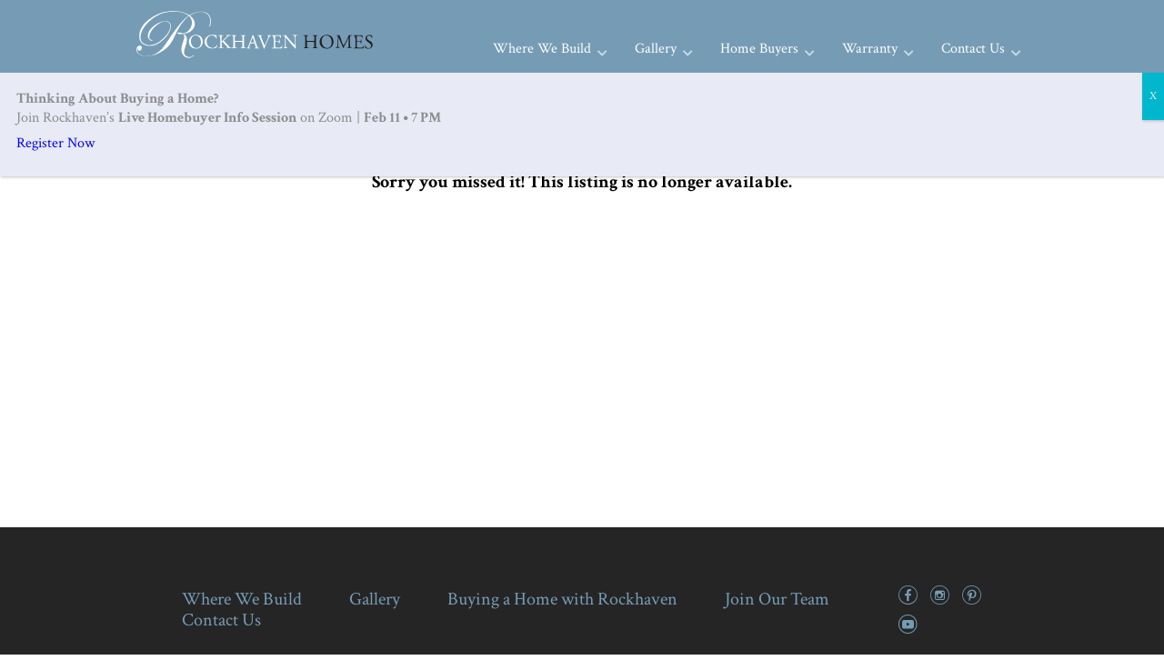

--- FILE ---
content_type: text/html; charset=UTF-8
request_url: https://www.rockhavenga.com/move-in-ready-homes/?listingid=7293790&community=tell-river
body_size: 16019
content:
<!DOCTYPE html>
<html lang="en">
<head>
     <meta charset="utf-8" />
     <meta http-equiv="Content-Type" content="text/html; charset=UTF-8" />
     <meta name="viewport" content="width=device-width, initial-scale=1, minimum-scale=1, maximum-scale=2" />
     <meta name="facebook-domain-verification" content="otmenzdil14xxkksejtzce224agw4w" />
          <meta name="format-detection" content="telephone=no"/>
     <title>Rockhaven Homes - 2808 Riverchess CourtAtlanta GA 30331</title>
     <link rel="stylesheet" href="https://www.rockhavenga.com/wp-content/themes/rockhaven_responsive/style.css" type="text/css" />
     <link rel="stylesheet" href="https://cdn.jsdelivr.net/npm/swiper@11/swiper-bundle.min.css" />
    <meta name='robots' content='index, follow, max-image-preview:large, max-snippet:-1, max-video-preview:-1' />
	<style>img:is([sizes="auto" i], [sizes^="auto," i]) { contain-intrinsic-size: 3000px 1500px }</style>
	
	<!-- This site is optimized with the Yoast SEO plugin v26.6 - https://yoast.com/wordpress/plugins/seo/ -->
	<meta name="description" content="Stop The Car!!! Step into the world of our Award Winning Wynbrooke Floorplan. This architectural masterpiece seamlessly blends luxury, convenience, and seclusion, catering to your every need.  This home on a cul-de-sac boasts 4 bedrooms and 2.5 bathrooms, this residence offers a versatile open floorplan with a flexible dining area that effortlessly converts into an extra bedroom or home office accommodating your dynamic lifestyle. Natural light pours through strategically placed windows, bathing the interior in a soft glow and forging a connection with the outside world. Ascend the stairs to uncover an Generous sized owner&#039;s suite with an expansive walk-in closet. Practicality meets elegance with a side car garage entry and an elongated driveway, perfect for hosting guests. Don&#039;t miss the chance to make this remarkable residence your own and embrace a life of elevated comfort and style. The time to act is now, as this inviting home awaits to become a part of your story, ready to create cherished memories for years to come. *** It&#039;s important to note that the provided images offer an artistic representation, allowing you to envision the possibilities, while the actual colors and finishes may vary***" />
	<link rel="canonical" href="https://www.rockhavenga.com/move-in-ready-homes/?listingid=7293790&community=tell-river" />
	<meta property="og:locale" content="en_US" />
	<meta property="og:type" content="article" />
	<meta property="og:title" content="Rockhaven Homes - 2808 Riverchess CourtAtlanta GA 30331" />
	<meta property="og:description" content="Check out our new home listings for available inventory on your next Rockhaven Home." />
	<meta property="og:url" content="https://www.rockhavenga.com/move-in-ready-homes/?listingid=7293790&amp;community=tell-river" />
	<meta property="og:site_name" content="Rockhaven Homes" />
	<meta property="article:publisher" content="https://www.facebook.com/RockhavenHomes/" />
	<meta property="article:modified_time" content="2021-09-30T19:31:18+00:00" />
	<meta name="twitter:card" content="summary_large_image" />
	<!-- / Yoast SEO plugin. -->


<link rel='dns-prefetch' href='//maps.google.com' />
		<!-- This site uses the Google Analytics by MonsterInsights plugin v9.11.0 - Using Analytics tracking - https://www.monsterinsights.com/ -->
		<!-- Note: MonsterInsights is not currently configured on this site. The site owner needs to authenticate with Google Analytics in the MonsterInsights settings panel. -->
					<!-- No tracking code set -->
				<!-- / Google Analytics by MonsterInsights -->
		<script type="text/javascript">
/* <![CDATA[ */
window._wpemojiSettings = {"baseUrl":"https:\/\/s.w.org\/images\/core\/emoji\/15.0.3\/72x72\/","ext":".png","svgUrl":"https:\/\/s.w.org\/images\/core\/emoji\/15.0.3\/svg\/","svgExt":".svg","source":{"concatemoji":"https:\/\/www.rockhavenga.com\/wp-includes\/js\/wp-emoji-release.min.js?ver=6.7.4"}};
/*! This file is auto-generated */
!function(i,n){var o,s,e;function c(e){try{var t={supportTests:e,timestamp:(new Date).valueOf()};sessionStorage.setItem(o,JSON.stringify(t))}catch(e){}}function p(e,t,n){e.clearRect(0,0,e.canvas.width,e.canvas.height),e.fillText(t,0,0);var t=new Uint32Array(e.getImageData(0,0,e.canvas.width,e.canvas.height).data),r=(e.clearRect(0,0,e.canvas.width,e.canvas.height),e.fillText(n,0,0),new Uint32Array(e.getImageData(0,0,e.canvas.width,e.canvas.height).data));return t.every(function(e,t){return e===r[t]})}function u(e,t,n){switch(t){case"flag":return n(e,"\ud83c\udff3\ufe0f\u200d\u26a7\ufe0f","\ud83c\udff3\ufe0f\u200b\u26a7\ufe0f")?!1:!n(e,"\ud83c\uddfa\ud83c\uddf3","\ud83c\uddfa\u200b\ud83c\uddf3")&&!n(e,"\ud83c\udff4\udb40\udc67\udb40\udc62\udb40\udc65\udb40\udc6e\udb40\udc67\udb40\udc7f","\ud83c\udff4\u200b\udb40\udc67\u200b\udb40\udc62\u200b\udb40\udc65\u200b\udb40\udc6e\u200b\udb40\udc67\u200b\udb40\udc7f");case"emoji":return!n(e,"\ud83d\udc26\u200d\u2b1b","\ud83d\udc26\u200b\u2b1b")}return!1}function f(e,t,n){var r="undefined"!=typeof WorkerGlobalScope&&self instanceof WorkerGlobalScope?new OffscreenCanvas(300,150):i.createElement("canvas"),a=r.getContext("2d",{willReadFrequently:!0}),o=(a.textBaseline="top",a.font="600 32px Arial",{});return e.forEach(function(e){o[e]=t(a,e,n)}),o}function t(e){var t=i.createElement("script");t.src=e,t.defer=!0,i.head.appendChild(t)}"undefined"!=typeof Promise&&(o="wpEmojiSettingsSupports",s=["flag","emoji"],n.supports={everything:!0,everythingExceptFlag:!0},e=new Promise(function(e){i.addEventListener("DOMContentLoaded",e,{once:!0})}),new Promise(function(t){var n=function(){try{var e=JSON.parse(sessionStorage.getItem(o));if("object"==typeof e&&"number"==typeof e.timestamp&&(new Date).valueOf()<e.timestamp+604800&&"object"==typeof e.supportTests)return e.supportTests}catch(e){}return null}();if(!n){if("undefined"!=typeof Worker&&"undefined"!=typeof OffscreenCanvas&&"undefined"!=typeof URL&&URL.createObjectURL&&"undefined"!=typeof Blob)try{var e="postMessage("+f.toString()+"("+[JSON.stringify(s),u.toString(),p.toString()].join(",")+"));",r=new Blob([e],{type:"text/javascript"}),a=new Worker(URL.createObjectURL(r),{name:"wpTestEmojiSupports"});return void(a.onmessage=function(e){c(n=e.data),a.terminate(),t(n)})}catch(e){}c(n=f(s,u,p))}t(n)}).then(function(e){for(var t in e)n.supports[t]=e[t],n.supports.everything=n.supports.everything&&n.supports[t],"flag"!==t&&(n.supports.everythingExceptFlag=n.supports.everythingExceptFlag&&n.supports[t]);n.supports.everythingExceptFlag=n.supports.everythingExceptFlag&&!n.supports.flag,n.DOMReady=!1,n.readyCallback=function(){n.DOMReady=!0}}).then(function(){return e}).then(function(){var e;n.supports.everything||(n.readyCallback(),(e=n.source||{}).concatemoji?t(e.concatemoji):e.wpemoji&&e.twemoji&&(t(e.twemoji),t(e.wpemoji)))}))}((window,document),window._wpemojiSettings);
/* ]]> */
</script>
<style id='wp-emoji-styles-inline-css' type='text/css'>

	img.wp-smiley, img.emoji {
		display: inline !important;
		border: none !important;
		box-shadow: none !important;
		height: 1em !important;
		width: 1em !important;
		margin: 0 0.07em !important;
		vertical-align: -0.1em !important;
		background: none !important;
		padding: 0 !important;
	}
</style>
<link rel='stylesheet' id='wp-components-css' href='https://www.rockhavenga.com/wp-includes/css/dist/components/style.min.css?ver=6.7.4' type='text/css' media='all' />
<link rel='stylesheet' id='wp-preferences-css' href='https://www.rockhavenga.com/wp-includes/css/dist/preferences/style.min.css?ver=6.7.4' type='text/css' media='all' />
<link rel='stylesheet' id='wp-block-editor-css' href='https://www.rockhavenga.com/wp-includes/css/dist/block-editor/style.min.css?ver=6.7.4' type='text/css' media='all' />
<link rel='stylesheet' id='popup-maker-block-library-style-css' href='https://www.rockhavenga.com/wp-content/plugins/popup-maker/dist/packages/block-library-style.css?ver=dbea705cfafe089d65f1' type='text/css' media='all' />
<style id='classic-theme-styles-inline-css' type='text/css'>
/*! This file is auto-generated */
.wp-block-button__link{color:#fff;background-color:#32373c;border-radius:9999px;box-shadow:none;text-decoration:none;padding:calc(.667em + 2px) calc(1.333em + 2px);font-size:1.125em}.wp-block-file__button{background:#32373c;color:#fff;text-decoration:none}
</style>
<style id='global-styles-inline-css' type='text/css'>
:root{--wp--preset--aspect-ratio--square: 1;--wp--preset--aspect-ratio--4-3: 4/3;--wp--preset--aspect-ratio--3-4: 3/4;--wp--preset--aspect-ratio--3-2: 3/2;--wp--preset--aspect-ratio--2-3: 2/3;--wp--preset--aspect-ratio--16-9: 16/9;--wp--preset--aspect-ratio--9-16: 9/16;--wp--preset--color--black: #000000;--wp--preset--color--cyan-bluish-gray: #abb8c3;--wp--preset--color--white: #ffffff;--wp--preset--color--pale-pink: #f78da7;--wp--preset--color--vivid-red: #cf2e2e;--wp--preset--color--luminous-vivid-orange: #ff6900;--wp--preset--color--luminous-vivid-amber: #fcb900;--wp--preset--color--light-green-cyan: #7bdcb5;--wp--preset--color--vivid-green-cyan: #00d084;--wp--preset--color--pale-cyan-blue: #8ed1fc;--wp--preset--color--vivid-cyan-blue: #0693e3;--wp--preset--color--vivid-purple: #9b51e0;--wp--preset--gradient--vivid-cyan-blue-to-vivid-purple: linear-gradient(135deg,rgba(6,147,227,1) 0%,rgb(155,81,224) 100%);--wp--preset--gradient--light-green-cyan-to-vivid-green-cyan: linear-gradient(135deg,rgb(122,220,180) 0%,rgb(0,208,130) 100%);--wp--preset--gradient--luminous-vivid-amber-to-luminous-vivid-orange: linear-gradient(135deg,rgba(252,185,0,1) 0%,rgba(255,105,0,1) 100%);--wp--preset--gradient--luminous-vivid-orange-to-vivid-red: linear-gradient(135deg,rgba(255,105,0,1) 0%,rgb(207,46,46) 100%);--wp--preset--gradient--very-light-gray-to-cyan-bluish-gray: linear-gradient(135deg,rgb(238,238,238) 0%,rgb(169,184,195) 100%);--wp--preset--gradient--cool-to-warm-spectrum: linear-gradient(135deg,rgb(74,234,220) 0%,rgb(151,120,209) 20%,rgb(207,42,186) 40%,rgb(238,44,130) 60%,rgb(251,105,98) 80%,rgb(254,248,76) 100%);--wp--preset--gradient--blush-light-purple: linear-gradient(135deg,rgb(255,206,236) 0%,rgb(152,150,240) 100%);--wp--preset--gradient--blush-bordeaux: linear-gradient(135deg,rgb(254,205,165) 0%,rgb(254,45,45) 50%,rgb(107,0,62) 100%);--wp--preset--gradient--luminous-dusk: linear-gradient(135deg,rgb(255,203,112) 0%,rgb(199,81,192) 50%,rgb(65,88,208) 100%);--wp--preset--gradient--pale-ocean: linear-gradient(135deg,rgb(255,245,203) 0%,rgb(182,227,212) 50%,rgb(51,167,181) 100%);--wp--preset--gradient--electric-grass: linear-gradient(135deg,rgb(202,248,128) 0%,rgb(113,206,126) 100%);--wp--preset--gradient--midnight: linear-gradient(135deg,rgb(2,3,129) 0%,rgb(40,116,252) 100%);--wp--preset--font-size--small: 13px;--wp--preset--font-size--medium: 20px;--wp--preset--font-size--large: 36px;--wp--preset--font-size--x-large: 42px;--wp--preset--spacing--20: 0.44rem;--wp--preset--spacing--30: 0.67rem;--wp--preset--spacing--40: 1rem;--wp--preset--spacing--50: 1.5rem;--wp--preset--spacing--60: 2.25rem;--wp--preset--spacing--70: 3.38rem;--wp--preset--spacing--80: 5.06rem;--wp--preset--shadow--natural: 6px 6px 9px rgba(0, 0, 0, 0.2);--wp--preset--shadow--deep: 12px 12px 50px rgba(0, 0, 0, 0.4);--wp--preset--shadow--sharp: 6px 6px 0px rgba(0, 0, 0, 0.2);--wp--preset--shadow--outlined: 6px 6px 0px -3px rgba(255, 255, 255, 1), 6px 6px rgba(0, 0, 0, 1);--wp--preset--shadow--crisp: 6px 6px 0px rgba(0, 0, 0, 1);}:where(.is-layout-flex){gap: 0.5em;}:where(.is-layout-grid){gap: 0.5em;}body .is-layout-flex{display: flex;}.is-layout-flex{flex-wrap: wrap;align-items: center;}.is-layout-flex > :is(*, div){margin: 0;}body .is-layout-grid{display: grid;}.is-layout-grid > :is(*, div){margin: 0;}:where(.wp-block-columns.is-layout-flex){gap: 2em;}:where(.wp-block-columns.is-layout-grid){gap: 2em;}:where(.wp-block-post-template.is-layout-flex){gap: 1.25em;}:where(.wp-block-post-template.is-layout-grid){gap: 1.25em;}.has-black-color{color: var(--wp--preset--color--black) !important;}.has-cyan-bluish-gray-color{color: var(--wp--preset--color--cyan-bluish-gray) !important;}.has-white-color{color: var(--wp--preset--color--white) !important;}.has-pale-pink-color{color: var(--wp--preset--color--pale-pink) !important;}.has-vivid-red-color{color: var(--wp--preset--color--vivid-red) !important;}.has-luminous-vivid-orange-color{color: var(--wp--preset--color--luminous-vivid-orange) !important;}.has-luminous-vivid-amber-color{color: var(--wp--preset--color--luminous-vivid-amber) !important;}.has-light-green-cyan-color{color: var(--wp--preset--color--light-green-cyan) !important;}.has-vivid-green-cyan-color{color: var(--wp--preset--color--vivid-green-cyan) !important;}.has-pale-cyan-blue-color{color: var(--wp--preset--color--pale-cyan-blue) !important;}.has-vivid-cyan-blue-color{color: var(--wp--preset--color--vivid-cyan-blue) !important;}.has-vivid-purple-color{color: var(--wp--preset--color--vivid-purple) !important;}.has-black-background-color{background-color: var(--wp--preset--color--black) !important;}.has-cyan-bluish-gray-background-color{background-color: var(--wp--preset--color--cyan-bluish-gray) !important;}.has-white-background-color{background-color: var(--wp--preset--color--white) !important;}.has-pale-pink-background-color{background-color: var(--wp--preset--color--pale-pink) !important;}.has-vivid-red-background-color{background-color: var(--wp--preset--color--vivid-red) !important;}.has-luminous-vivid-orange-background-color{background-color: var(--wp--preset--color--luminous-vivid-orange) !important;}.has-luminous-vivid-amber-background-color{background-color: var(--wp--preset--color--luminous-vivid-amber) !important;}.has-light-green-cyan-background-color{background-color: var(--wp--preset--color--light-green-cyan) !important;}.has-vivid-green-cyan-background-color{background-color: var(--wp--preset--color--vivid-green-cyan) !important;}.has-pale-cyan-blue-background-color{background-color: var(--wp--preset--color--pale-cyan-blue) !important;}.has-vivid-cyan-blue-background-color{background-color: var(--wp--preset--color--vivid-cyan-blue) !important;}.has-vivid-purple-background-color{background-color: var(--wp--preset--color--vivid-purple) !important;}.has-black-border-color{border-color: var(--wp--preset--color--black) !important;}.has-cyan-bluish-gray-border-color{border-color: var(--wp--preset--color--cyan-bluish-gray) !important;}.has-white-border-color{border-color: var(--wp--preset--color--white) !important;}.has-pale-pink-border-color{border-color: var(--wp--preset--color--pale-pink) !important;}.has-vivid-red-border-color{border-color: var(--wp--preset--color--vivid-red) !important;}.has-luminous-vivid-orange-border-color{border-color: var(--wp--preset--color--luminous-vivid-orange) !important;}.has-luminous-vivid-amber-border-color{border-color: var(--wp--preset--color--luminous-vivid-amber) !important;}.has-light-green-cyan-border-color{border-color: var(--wp--preset--color--light-green-cyan) !important;}.has-vivid-green-cyan-border-color{border-color: var(--wp--preset--color--vivid-green-cyan) !important;}.has-pale-cyan-blue-border-color{border-color: var(--wp--preset--color--pale-cyan-blue) !important;}.has-vivid-cyan-blue-border-color{border-color: var(--wp--preset--color--vivid-cyan-blue) !important;}.has-vivid-purple-border-color{border-color: var(--wp--preset--color--vivid-purple) !important;}.has-vivid-cyan-blue-to-vivid-purple-gradient-background{background: var(--wp--preset--gradient--vivid-cyan-blue-to-vivid-purple) !important;}.has-light-green-cyan-to-vivid-green-cyan-gradient-background{background: var(--wp--preset--gradient--light-green-cyan-to-vivid-green-cyan) !important;}.has-luminous-vivid-amber-to-luminous-vivid-orange-gradient-background{background: var(--wp--preset--gradient--luminous-vivid-amber-to-luminous-vivid-orange) !important;}.has-luminous-vivid-orange-to-vivid-red-gradient-background{background: var(--wp--preset--gradient--luminous-vivid-orange-to-vivid-red) !important;}.has-very-light-gray-to-cyan-bluish-gray-gradient-background{background: var(--wp--preset--gradient--very-light-gray-to-cyan-bluish-gray) !important;}.has-cool-to-warm-spectrum-gradient-background{background: var(--wp--preset--gradient--cool-to-warm-spectrum) !important;}.has-blush-light-purple-gradient-background{background: var(--wp--preset--gradient--blush-light-purple) !important;}.has-blush-bordeaux-gradient-background{background: var(--wp--preset--gradient--blush-bordeaux) !important;}.has-luminous-dusk-gradient-background{background: var(--wp--preset--gradient--luminous-dusk) !important;}.has-pale-ocean-gradient-background{background: var(--wp--preset--gradient--pale-ocean) !important;}.has-electric-grass-gradient-background{background: var(--wp--preset--gradient--electric-grass) !important;}.has-midnight-gradient-background{background: var(--wp--preset--gradient--midnight) !important;}.has-small-font-size{font-size: var(--wp--preset--font-size--small) !important;}.has-medium-font-size{font-size: var(--wp--preset--font-size--medium) !important;}.has-large-font-size{font-size: var(--wp--preset--font-size--large) !important;}.has-x-large-font-size{font-size: var(--wp--preset--font-size--x-large) !important;}
:where(.wp-block-post-template.is-layout-flex){gap: 1.25em;}:where(.wp-block-post-template.is-layout-grid){gap: 1.25em;}
:where(.wp-block-columns.is-layout-flex){gap: 2em;}:where(.wp-block-columns.is-layout-grid){gap: 2em;}
:root :where(.wp-block-pullquote){font-size: 1.5em;line-height: 1.6;}
</style>
<link rel='stylesheet' id='contact-form-7-css' href='https://www.rockhavenga.com/wp-content/plugins/contact-form-7/includes/css/styles.css?ver=6.1.4' type='text/css' media='all' />
<link rel='stylesheet' id='olark-wp-css' href='https://www.rockhavenga.com/wp-content/plugins/olark-live-chat/public/css/olark-wp-public.css?ver=1.0.0' type='text/css' media='all' />
<link rel='stylesheet' id='rvadv_poi_style-css' href='https://www.rockhavenga.com/wp-content/plugins/rvadv_poi/css/rvadv_poi.css?ver=6.7.4' type='text/css' media='all' />
<link rel='stylesheet' id='tbf-frontend-styles-css' href='https://www.rockhavenga.com/wp-content/plugins/rvadv_post-templates/css/frontend-styles.css?ver=6.7.4' type='text/css' media='all' />
<link rel='stylesheet' id='rvadv_rh_sumo_style-css' href='https://www.rockhavenga.com/wp-content/themes/rockhaven_responsive/js/sumo/sumoselect.min.css?ver=6.7.4' type='text/css' media='all' />
<link rel='stylesheet' id='grid_res-css' href='https://www.rockhavenga.com/wp-content/themes/rvadv_starter_responsive/css/unsemantic-grid-responsive.css?ver=6.7.4' type='text/css' media='all' />
<link rel='stylesheet' id='owl_css-css' href='https://www.rockhavenga.com/wp-content/themes/rvadv_starter_responsive/css/owl.carousel.css?ver=6.7.4' type='text/css' media='all' />
<link rel='stylesheet' id='fancybox_css-css' href='https://www.rockhavenga.com/wp-content/themes/rvadv_starter_responsive/css/jquery.fancybox.min.css?ver=6.7.4' type='text/css' media='all' />
<link rel='stylesheet' id='ss_icons-css' href='https://www.rockhavenga.com/wp-content/themes/rvadv_starter_responsive/fonts/webfonts/ss-social-circle.css?ver=6.7.4' type='text/css' media='all' />
<link rel='stylesheet' id='font_awesome-css' href='https://www.rockhavenga.com/wp-content/themes/rvadv_starter_responsive/fonts/fa/css/fontawesome-all.min.css?ver=6.7.4' type='text/css' media='all' />
<link rel='stylesheet' id='popup-maker-site-css' href='//www.rockhavenga.com/wp-content/uploads/pum/pum-site-styles.css?generated=1768582813&#038;ver=1.21.5' type='text/css' media='all' />
<link rel='stylesheet' id='cf7cf-style-css' href='https://www.rockhavenga.com/wp-content/plugins/cf7-conditional-fields/style.css?ver=2.6.7' type='text/css' media='all' />
<script type="text/javascript" src="https://maps.google.com/maps/api/js?key=AIzaSyBPXF-DsGqcEU7_Bl40gb2-t280HaRHdl0&amp;sensor=false&amp;ver=6.7.4" id="google-maps-js"></script>
<script type="text/javascript" src="https://www.rockhavenga.com/wp-content/plugins/rvadv_communities/js/infobox_packed.js?ver=6.7.4" id="custominfowindow-js"></script>
<script type="text/javascript" src="https://www.rockhavenga.com/wp-content/plugins/rvadv_communities/js/markerwithlabel_packed.js?ver=6.7.4" id="maplabels-js"></script>
<script type="text/javascript" src="https://www.rockhavenga.com/wp-includes/js/jquery/jquery.min.js?ver=3.7.1" id="jquery-core-js"></script>
<script type="text/javascript" src="https://www.rockhavenga.com/wp-includes/js/jquery/jquery-migrate.min.js?ver=3.4.1" id="jquery-migrate-js"></script>
<script type="text/javascript" src="https://www.rockhavenga.com/wp-content/plugins/rvadv_inventory/js/rvadv_inventory.js?ver=6.7.4" id="rvadv_invt_script-js"></script>
<script type="text/javascript" id="olark-wp-js-extra">
/* <![CDATA[ */
var olark_vars = {"site_ID":"4074-361-10-6929","expand":"0","float":"0","override_lang":"0","lang":"","api":"","mobile":"1","woocommerce":"","woocommerce_version":null,"enable_cartsaver":"0"};
/* ]]> */
</script>
<script type="text/javascript" src="https://www.rockhavenga.com/wp-content/plugins/olark-live-chat/public/js/olark-wp-public.js?ver=1.0.0" id="olark-wp-js"></script>
<script type="text/javascript" id="rvadv_mortgage_script-js-extra">
/* <![CDATA[ */
var ajax_vars = {"url":"https:\/\/www.rockhavenga.com\/wp-admin\/admin-ajax.php","nonce":"1360eb72b6"};
/* ]]> */
</script>
<script type="text/javascript" src="https://www.rockhavenga.com/wp-content/plugins/rvadv_mortgages/js/mortgage.js?ver=6.7.4" id="rvadv_mortgage_script-js"></script>
<script type="text/javascript" src="https://www.rockhavenga.com/wp-content/themes/rockhaven_responsive/js/sumo/jquery.sumoselect.min.js?ver=6.7.4" id="rvadv_rh_sumo-js"></script>
<script type="text/javascript" src="https://www.rockhavenga.com/wp-content/themes/rvadv_starter_responsive/js/owl.carousel.min.js?ver=6.7.4" id="owl_js-js"></script>
<script type="text/javascript" src="https://www.rockhavenga.com/wp-content/themes/rvadv_starter_responsive/js/jquery.fancybox.min.js?ver=6.7.4" id="fancybox-js"></script>
<script type="text/javascript" src="https://www.rockhavenga.com/wp-content/themes/rockhaven_responsive/js/global.js?ver=6.7.4" id="global_child_jscript-js"></script>
<script type="text/javascript" src="https://www.rockhavenga.com/wp-content/themes/rockhaven_responsive/js/utmsrc.js?ver=6.7.4" id="utmsrc-js"></script>
<script type="text/javascript" id="lazysizes-js-before">
/* <![CDATA[ */
window.lazySizesConfig = window.lazySizesConfig || {}; lazySizesConfig.loadMode = 1;
/* ]]> */
</script>
<script type="text/javascript" src="https://www.rockhavenga.com/wp-content/themes/rockhaven_responsive/js/lazysizes.min.js?ver=6.7.4" id="lazysizes-js"></script>
<script type="text/javascript" src="https://www.rockhavenga.com/wp-content/themes/rockhaven_responsive/js/ls.bgset.min.js?ver=6.7.4" id="lazybg-js"></script>
<script type="text/javascript" src="https://www.rockhavenga.com/wp-content/themes/rvadv_starter_responsive/js/jquery-scrolltofixed-min.js?ver=6.7.4" id="jquery_scrolltofixed-js"></script>
<script type="text/javascript" src="https://www.rockhavenga.com/wp-content/themes/rvadv_starter_responsive/js/jquery.touchSwipe.min.js?ver=6.7.4" id="touchswipe-js"></script>
<script type="text/javascript" src="https://www.rockhavenga.com/wp-content/themes/rvadv_starter_responsive/js/jquery.backstretch.min.js?ver=6.7.4" id="backstretch-js"></script>
<script type="text/javascript" src="https://www.rockhavenga.com/wp-content/themes/rvadv_starter_responsive/js/jquery.cycle2.min.js?ver=6.7.4" id="cycle-js"></script>
<script type="text/javascript" src="https://www.rockhavenga.com/wp-content/themes/rvadv_starter_responsive/js/global.js?ver=6.7.4" id="global_jscript-js"></script>
<link rel="https://api.w.org/" href="https://www.rockhavenga.com/wp-json/" /><link rel="alternate" title="JSON" type="application/json" href="https://www.rockhavenga.com/wp-json/wp/v2/pages/11704" /><link rel='shortlink' href='https://www.rockhavenga.com/?p=11704' />
<link rel="alternate" title="oEmbed (JSON)" type="application/json+oembed" href="https://www.rockhavenga.com/wp-json/oembed/1.0/embed?url=https%3A%2F%2Fwww.rockhavenga.com%2Fmove-in-ready-homes%2F" />
<link rel="alternate" title="oEmbed (XML)" type="text/xml+oembed" href="https://www.rockhavenga.com/wp-json/oembed/1.0/embed?url=https%3A%2F%2Fwww.rockhavenga.com%2Fmove-in-ready-homes%2F&#038;format=xml" />

          <script>
               jQuery(document).ready(function($){
                    $("#rh_warranty_select_value").SumoSelect({search:true});
                    $("body").on("submit","#rh_warranty_select",function(e){
                         e.preventDefault();
                         var thisurl = $("#rh_warranty_select_value").val();
                         window.location.href = thisurl;
                    });
               });
          </script>
     		
		<link rel="preconnect"
			href="https://fonts.gstatic.com"
			crossorigin />

		<link rel="preload"
			as="style"
			href="https://fonts.googleapis.com/css2?family=Alegreya+Sans:ital,wght@0,100;0,300;0,400;0,500;0,700;0,800;0,900;1,100;1,300;1,400;1,500;1,700;1,800;1,900&family=Crimson+Text:ital,wght@0,400;0,600;0,700;1,400;1,600;1,700&family=Pinyon+Script&family=Raleway:ital,wght@0,100..900;1,100..900&display=swap" />

		<link rel="stylesheet"
			href="https://fonts.googleapis.com/css2?family=Alegreya+Sans:ital,wght@0,100;0,300;0,400;0,500;0,700;0,800;0,900;1,100;1,300;1,400;1,500;1,700;1,800;1,900&family=Crimson+Text:ital,wght@0,400;0,600;0,700;1,400;1,600;1,700&family=Pinyon+Script&family=Raleway:ital,wght@0,100..900;1,100..900&display=swap"
			media="print" onload="this.media='all'" />

		<noscript>
			<link rel="stylesheet"
				href="https://fonts.googleapis.com/css2?family=Alegreya+Sans:ital,wght@0,100;0,300;0,400;0,500;0,700;0,800;0,900;1,100;1,300;1,400;1,500;1,700;1,800;1,900&family=Crimson+Text:ital,wght@0,400;0,600;0,700;1,400;1,600;1,700&family=Pinyon+Script&family=Raleway:ital,wght@0,100..900;1,100..900&display=swap" />
		</noscript>
	<style>.grecaptcha-badge{display:none !important;}</style><style type="text/css">.recentcomments a{display:inline !important;padding:0 !important;margin:0 !important;}</style><link rel="icon" href="https://www.rockhavenga.com/wp-content/uploads/2018/09/cropped-rh-large-32x32.png" sizes="32x32" />
<link rel="icon" href="https://www.rockhavenga.com/wp-content/uploads/2018/09/cropped-rh-large-192x192.png" sizes="192x192" />
<link rel="apple-touch-icon" href="https://www.rockhavenga.com/wp-content/uploads/2018/09/cropped-rh-large-180x180.png" />
<meta name="msapplication-TileImage" content="https://www.rockhavenga.com/wp-content/uploads/2018/09/cropped-rh-large-270x270.png" />
     <!-- Google Tag Manager -->
     <script>(function(w,d,s,l,i){w[l]=w[l]||[];w[l].push({'gtm.start':
     new Date().getTime(),event:'gtm.js'});var f=d.getElementsByTagName(s)[0],
     j=d.createElement(s),dl=l!='dataLayer'?'&l='+l:'';j.async=true;j.src=
     'https://www.googletagmanager.com/gtm.js?id='+i+dl;f.parentNode.insertBefore(j,f);
     })(window,document,'script','dataLayer','GTM-PWM6RHZ');</script>
     <!-- End Google Tag Manager -->
     <!-- Bing! -->    
     <meta name="msvalidate.01" content="7A2D14ECFA07B735C18634FC40CD6C3C" />
     <!-- Hotjar Tracking Code for https://www.rockhavenga.com/ 9/2/2018 -->
     <script>
         (function(h,o,t,j,a,r){
             h.hj=h.hj||function(){(h.hj.q=h.hj.q||[]).push(arguments)};
             h._hjSettings={hjid:999905,hjsv:6};
             a=o.getElementsByTagName('head')[0];
             r=o.createElement('script');r.async=1;
             r.src=t+h._hjSettings.hjid+j+h._hjSettings.hjsv;
             a.appendChild(r);
         })(window,document,'https://static.hotjar.com/c/hotjar-','.js?sv=');
     </script>
     <!-- End Hotjar Tracking Code for https://www.rockhavenga.com/ -->
     <!-- Facebook Pixel Code -->
     <script>
     !function(f,b,e,v,n,t,s)
     {if(f.fbq)return;n=f.fbq=function(){n.callMethod?
     n.callMethod.apply(n,arguments):n.queue.push(arguments)};
     if(!f._fbq)f._fbq=n;n.push=n;n.loaded=!0;n.version='2.0';
     n.queue=[];t=b.createElement(e);t.async=!0;
     t.src=v;s=b.getElementsByTagName(e)[0];
     s.parentNode.insertBefore(t,s)}(window,document,'script',
     'https://connect.facebook.net/en_US/fbevents.js');
      fbq('init', '153963698654970');
     fbq('track', 'PageView');
     </script>
     <noscript>
      <img height="1" width="1"
     src="https://www.facebook.com/tr?id=153963698654970&ev=PageView
     &noscript=1"/>
     </noscript>
     <!-- End Facebook Pixel Code -->

     <!-- Facebook Pixel Code Installed 6/26/18 -->
     <script>
       !function(f,b,e,v,n,t,s)
       {if(f.fbq)return;n=f.fbq=function(){n.callMethod?
       n.callMethod.apply(n,arguments):n.queue.push(arguments)};
       if(!f._fbq)f._fbq=n;n.push=n;n.loaded=!0;n.version='2.0';
       n.queue=[];t=b.createElement(e);t.async=!0;
       t.src=v;s=b.getElementsByTagName(e)[0];
       s.parentNode.insertBefore(t,s)}(window, document,'script',
       'https://connect.facebook.net/en_US/fbevents.js');
       fbq('init', '2068171893253973');
       fbq('track', 'PageView');
     </script>
     <noscript><img height="1" width="1" style="display:none"
       src="https://www.facebook.com/tr?id=2068171893253973&ev=PageView&noscript=1"
     /></noscript>
     <!-- End Facebook Pixel Code -->    
     <!-- Global site tag (gtag.js) - Google Analytics -->
     <script async src="https://www.googletagmanager.com/gtag/js?id=G-S0JTRVRQDC"></script>
     <script>
       window.dataLayer = window.dataLayer || [];
       function gtag(){dataLayer.push(arguments);}
       gtag('js', new Date());

       gtag('config', 'G-S0JTRVRQDC');
     </script>
     


</head>



<body class="page-template page-template-page_available_homes_2019 page-template-page_available_homes_2019-php page page-id-11704" data-src="11704" >
<!-- Google Tag Manager (noscript) -->
     <noscript><iframe src="https://www.googletagmanager.com/ns.html?id=GTM-PWM6RHZ"
     height="0" width="0" style="display:none;visibility:hidden"></iframe></noscript>
     <!-- End Google Tag Manager (noscript) -->
     
     <div id="header">
          <div class="mobile-grid-100 grid-parent hide-on-desktop hide-on-tablet" id="mobile_header">
               <div class= "mobile-grid-100 grid-parent" id="mobile_header_top">
                    <div class= "mobile-grid-60" id="mobile_header_logo">
                        <a href="https://www.rockhavenga.com/" ><img src="https://www.rockhavenga.com/wp-content/themes/rockhaven_responsive/images/rockhaven-logo.png" alt="Rockhaven Homes" id="mobile_logo" /></a>
                    </div>
                    <div class= "mobile-grid-40 grid-parent" id="mobile_icons">
                         <!--<div class= "mobile-grid-33" id="mobile_phone"><a href="tel:"><i class="fas fa-phone"></i></a></div>-->
                         <div class= "mobile-grid-33 mobile-prefix-33" id="mobile_contact"><a href="/contact"><i class="far fa-envelope"></i></a></div>
                         <div class= "mobile-grid-33" id="mobile_toggle"></div>
                    </div>
               </div>
               <div class= "mobile-grid-100 grid-parent" id="mobile_menu">
                                                       <nav><div class="menu-mobile-menu-v2-container"><ul id="menu-mobile-menu-v2" class="menu"><li id="menu-item-21104" class="menu-item menu-item-type-custom menu-item-object-custom menu-item-has-children menu-item-21104"><a href="/where-we-build/"><i class="fas fa-search"></i> Where We Build <i class="fas fa-chevron-down"></i></a>
<ul class="sub-menu">
	<li id="menu-item-21105" class="menu-item menu-item-type-custom menu-item-object-custom menu-item-21105"><a href="/where-we-build/">Communities</a></li>
	<li id="menu-item-21106" class="menu-item menu-item-type-custom menu-item-object-custom menu-item-21106"><a href="/plans/">Floor Plans</a></li>
	<li id="menu-item-25094" class="menu-item menu-item-type-post_type menu-item-object-page menu-item-25094"><a href="https://www.rockhavenga.com/new-home-virtual-tours/">Floor Plan Virtual Tours</a></li>
	<li id="menu-item-25001" class="menu-item menu-item-type-post_type menu-item-object-page menu-item-25001"><a href="https://www.rockhavenga.com/new-home-video-tours/">New Home Video Tours</a></li>
	<li id="menu-item-21107" class="search_elem menu-item menu-item-type-custom menu-item-object-custom menu-item-21107"><a href="/">Search</a></li>
</ul>
</li>
<li id="menu-item-29657" class="menu-item menu-item-type-post_type menu-item-object-page menu-item-has-children menu-item-29657"><a href="https://www.rockhavenga.com/gallery-of-homes/"><i class="fas fa-images"></i> Gallery <i class="fas fa-chevron-down"></i></a>
<ul class="sub-menu">
	<li id="menu-item-29658" class="menu-item menu-item-type-post_type menu-item-object-page menu-item-29658"><a href="https://www.rockhavenga.com/new-home-virtual-tours/">Virtual Tours</a></li>
	<li id="menu-item-29659" class="menu-item menu-item-type-post_type menu-item-object-page menu-item-29659"><a href="https://www.rockhavenga.com/new-home-video-tours/">Video Tours</a></li>
</ul>
</li>
<li id="menu-item-29660" class="menu-item menu-item-type-custom menu-item-object-custom menu-item-has-children menu-item-29660"><a href="/contact-us"><i class="fas fa-search"></i> Home Buyers <i class="fas fa-chevron-down"></i></a>
<ul class="sub-menu">
	<li id="menu-item-29661" class="menu-item menu-item-type-post_type menu-item-object-page menu-item-29661"><a href="https://www.rockhavenga.com/about-us/smart-home-technology/">Smart Home Technology</a></li>
	<li id="menu-item-29663" class="menu-item menu-item-type-post_type menu-item-object-page menu-item-29663"><a href="https://www.rockhavenga.com/about-us/preferred-lenders/">Preferred Lenders – Contact us to find out what your monthly payments will be!</a></li>
	<li id="menu-item-29664" class="menu-item menu-item-type-post_type menu-item-object-page menu-item-29664"><a href="https://www.rockhavenga.com/buy-back-guarantee/">Buy Back Guarantee</a></li>
</ul>
</li>
<li id="menu-item-21112" class="menu-item menu-item-type-custom menu-item-object-custom menu-item-has-children menu-item-21112"><a href="/about-us/warranty-information/"><i class="far fa-check-square"></i> Warranty</a>
<ul class="sub-menu">
	<li id="menu-item-68981" class="menu-item menu-item-type-post_type menu-item-object-page menu-item-68981"><a href="https://www.rockhavenga.com/customer-service-submit-a-claim/">Customer Service/Submit a Claim</a></li>
</ul>
</li>
<li id="menu-item-21114" class="menu-item menu-item-type-custom menu-item-object-custom menu-item-has-children menu-item-21114"><a href="/contact-us/"><i class="far fa-envelope"></i> Contact Us <i class="fas fa-chevron-down"></i></a>
<ul class="sub-menu">
	<li id="menu-item-29666" class="menu-item menu-item-type-post_type menu-item-object-page menu-item-29666"><a href="https://www.rockhavenga.com/about-us/join-our-team/">Join Our Team</a></li>
	<li id="menu-item-29667" class="menu-item menu-item-type-post_type menu-item-object-page menu-item-29667"><a href="https://www.rockhavenga.com/our-real-estate-agent-partners/">Our Real Estate Agent Partners</a></li>
	<li id="menu-item-71678" class="menu-item menu-item-type-post_type menu-item-object-page menu-item-71678"><a href="https://www.rockhavenga.com/contact-us/trade-partners/">Our Trade Partners</a></li>
	<li id="menu-item-81982" class="menu-item menu-item-type-post_type menu-item-object-page menu-item-81982"><a href="https://www.rockhavenga.com/acquisitions/">Acquisitions</a></li>
	<li id="menu-item-29668" class="menu-item menu-item-type-post_type menu-item-object-page menu-item-has-children menu-item-29668"><a href="https://www.rockhavenga.com/warranty/">Warranty</a>
	<ul class="sub-menu">
		<li id="menu-item-68978" class="menu-item menu-item-type-post_type menu-item-object-page menu-item-68978"><a href="https://www.rockhavenga.com/warranty-rh/home-repair/">Preventative Care/Maintenance</a></li>
		<li id="menu-item-68979" class="menu-item menu-item-type-post_type menu-item-object-page menu-item-68979"><a href="https://www.rockhavenga.com/warranty-rh/common-questions-troubleshooting/">Common Questions/Troubleshooting</a></li>
		<li id="menu-item-68977" class="menu-item menu-item-type-post_type menu-item-object-page menu-item-68977"><a href="https://www.rockhavenga.com/appliances/">Appliances</a></li>
		<li id="menu-item-68976" class="menu-item menu-item-type-post_type menu-item-object-page menu-item-68976"><a href="https://www.rockhavenga.com/seasonal-reminders/">Seasonal Reminders</a></li>
		<li id="menu-item-68975" class="menu-item menu-item-type-post_type menu-item-object-page menu-item-68975"><a href="https://www.rockhavenga.com/customer-service-submit-a-claim/">Customer Service/Submit a Claim</a></li>
	</ul>
</li>
	<li id="menu-item-59779" class="menu-item menu-item-type-post_type menu-item-object-page menu-item-59779"><a href="https://www.rockhavenga.com/about-us/our-news-events/">News &#038; Events</a></li>
</ul>
</li>
</ul></div></nav>
                                             </div>
               <div class= "hide-on-mobile grid-parent" id="mobile_links">
                    <!--<a href="tel:">Call</a>-->
                    <a href="/contact/">Contact</a>
               </div>
          </div>
          <div class="grid-100 tablet-grid-100 hide-on-mobile grid-parent" id="header_container">
               <div class="grid-container tablet-grid-100 mobile-grid-100">
                    <div class="grid-30 tablet-grid-30 hide-on-mobile grid-parent" id="header_logo_container">
                         <a href="https://www.rockhavenga.com/" ><img src="https://www.rockhavenga.com/wp-content/themes/rockhaven_responsive/images/rockhaven-logo.png" alt="Rockhaven Homes" id="logo" /></a>
                    </div>
                    <div class="grid-70 tablet-grid-70 mobile-grid-100 grid-parent" id="header_menu_container">
                         <div class="grid-100 tablet-grid-100 hide-on-mobile top_bar_contact_wrapper" id="top_menu">
                         	
                              <div class="top_bar_contact" style="background-color: #252525; display:none;">
                              	<p><a href="https://www.rockhavenga.com/covid-19-how-rockhaven-homes-is-responding/">COVID-19: How Rockhaven Homes is Responding</a></p>
                                   <p style="display: none;"><a href="/contact-us">Ask a question</a></p>
                              </div>
                         </div>
                         <div class="grid-100 tablet-grid-100 mobile-grid-100" id="header_menu">
                              <div class="grid-100 tablet-grid-100 mobile-grid-100 grid-parent">
                                                                                     <nav><div class="menu-main-menu-v2-container"><ul id="menu-main-menu-v2" class="menu"><li id="menu-item-29603" class="menu-item menu-item-type-post_type menu-item-object-page menu-item-has-children menu-item-29603"><a href="https://www.rockhavenga.com/where-we-build/">Where We Build</a>
<ul class="sub-menu">
	<li id="menu-item-29732" class="menu-item menu-item-type-post_type menu-item-object-page menu-item-29732"><a href="https://www.rockhavenga.com/where-we-build/">Neighborhoods</a></li>
	<li id="menu-item-29734" class="menu-item menu-item-type-custom menu-item-object-custom menu-item-29734"><a href="/plans">Floor Plans</a></li>
	<li id="menu-item-29737" class="menu-item menu-item-type-custom menu-item-object-custom menu-item-29737"><a href="/move-in-ready-homes">All Available Homes</a></li>
	<li id="menu-item-84584" class="menu-item menu-item-type-post_type menu-item-object-page menu-item-84584"><a href="https://www.rockhavenga.com/new-homes-ready-now/">Quick Move In Homes</a></li>
</ul>
</li>
<li id="menu-item-29604" class="menu-item menu-item-type-post_type menu-item-object-page menu-item-has-children menu-item-29604"><a href="https://www.rockhavenga.com/gallery-of-homes/">Gallery</a>
<ul class="sub-menu">
	<li id="menu-item-29616" class="menu-item menu-item-type-post_type menu-item-object-page menu-item-29616"><a href="https://www.rockhavenga.com/new-home-virtual-tours/">Virtual Tours</a></li>
</ul>
</li>
<li id="menu-item-29609" class="menu-item menu-item-type-custom menu-item-object-custom menu-item-has-children menu-item-29609"><a href="/about-us">Home Buyers</a>
<ul class="sub-menu">
	<li id="menu-item-84531" class="menu-item menu-item-type-post_type menu-item-object-page menu-item-84531"><a href="https://www.rockhavenga.com/about-us/future-resident-page/">Future Resident Page</a></li>
	<li id="menu-item-81824" class="menu-item menu-item-type-post_type menu-item-object-page menu-item-81824"><a href="https://www.rockhavenga.com/about-us/own-it/">Own Your Future</a></li>
	<li id="menu-item-29618" class="menu-item menu-item-type-post_type menu-item-object-page menu-item-29618"><a href="https://www.rockhavenga.com/about-us/smart-home-technology/">Smart Home Technology</a></li>
	<li id="menu-item-29620" class="menu-item menu-item-type-post_type menu-item-object-page menu-item-29620"><a href="https://www.rockhavenga.com/about-us/preferred-lenders/">Preferred Lenders – Contact us to find out what your monthly payments will be!</a></li>
	<li id="menu-item-82593" class="menu-item menu-item-type-post_type menu-item-object-page menu-item-82593"><a href="https://www.rockhavenga.com/customers-love-us/">Customers Love Us</a></li>
	<li id="menu-item-29652" class="menu-item menu-item-type-post_type menu-item-object-page menu-item-29652"><a href="https://www.rockhavenga.com/buy-back-guarantee/">Buy Back Guarantee</a></li>
</ul>
</li>
<li id="menu-item-29610" class="menu-item menu-item-type-custom menu-item-object-custom menu-item-has-children menu-item-29610"><a href="/warranty/">Warranty</a>
<ul class="sub-menu">
	<li id="menu-item-56090" class="menu-item menu-item-type-post_type menu-item-object-page menu-item-56090"><a href="https://www.rockhavenga.com/warranty-rh/home-repair/">Preventative Care/Maintenance</a></li>
	<li id="menu-item-68603" class="menu-item menu-item-type-post_type menu-item-object-page menu-item-68603"><a href="https://www.rockhavenga.com/warranty-rh/common-questions-troubleshooting/">Common Questions/Troubleshooting</a></li>
	<li id="menu-item-68606" class="menu-item menu-item-type-post_type menu-item-object-page menu-item-68606"><a href="https://www.rockhavenga.com/appliances/">Appliances</a></li>
	<li id="menu-item-68609" class="menu-item menu-item-type-post_type menu-item-object-page menu-item-68609"><a href="https://www.rockhavenga.com/seasonal-reminders/">Seasonal Reminders</a></li>
	<li id="menu-item-68612" class="menu-item menu-item-type-post_type menu-item-object-page menu-item-68612"><a href="https://www.rockhavenga.com/customer-service-submit-a-claim/">Customer Service/Submit a Claim</a></li>
</ul>
</li>
<li id="menu-item-29611" class="menu-item menu-item-type-custom menu-item-object-custom menu-item-has-children menu-item-29611"><a href="/contact-us/">Contact Us</a>
<ul class="sub-menu">
	<li id="menu-item-29621" class="menu-item menu-item-type-post_type menu-item-object-page menu-item-29621"><a href="https://www.rockhavenga.com/about-us/join-our-team/">Join Our Team</a></li>
	<li id="menu-item-29653" class="menu-item menu-item-type-post_type menu-item-object-page menu-item-29653"><a href="https://www.rockhavenga.com/our-real-estate-agent-partners/">Our Real Estate Agent Partners</a></li>
	<li id="menu-item-71682" class="menu-item menu-item-type-post_type menu-item-object-page menu-item-71682"><a href="https://www.rockhavenga.com/contact-us/trade-partners/">Trade Partners</a></li>
	<li id="menu-item-29654" class="menu-item menu-item-type-custom menu-item-object-custom menu-item-29654"><a href="/warranty-rh/">Warranty</a></li>
	<li id="menu-item-29655" class="menu-item menu-item-type-custom menu-item-object-custom menu-item-29655"><a href="/contact-us">Home Buyers</a></li>
	<li id="menu-item-74865" class="menu-item menu-item-type-post_type menu-item-object-page menu-item-74865"><a href="https://www.rockhavenga.com/acquisitions/">Acquisitions</a></li>
	<li id="menu-item-81969" class="menu-item menu-item-type-post_type menu-item-object-page menu-item-81969"><a href="https://www.rockhavenga.com/contact-us/development/">Development</a></li>
	<li id="menu-item-29731" class="menu-item menu-item-type-post_type menu-item-object-page menu-item-29731"><a href="https://www.rockhavenga.com/about-us/our-news-events/">Our News &#038; Events</a></li>
</ul>
</li>
</ul></div></nav>
                                                                           </div>
                         </div>
                    </div>
               </div>
          </div>
     </div>
     <div class="hide-on-desktop hide-on-tablet hide-on-mobile">
                    <select class="comm-select">
                              <option value="General/Other Information" data-lassoid="">General/Other Information</option>
                                                            <option value="Alcovy Village" data-lassoid="379995" data-lasso-rotation="" data-lasso-lakeview="" data-agent-email="">Alcovy Village</option>
                                                       <option value="Barons Court" data-lassoid="405719" data-lasso-rotation="" data-lasso-lakeview="" data-agent-email="">Barons Court</option>
                                                       <option value="Broadlands" data-lassoid="379997" data-lasso-rotation="" data-lasso-lakeview="" data-agent-email="">Broadlands</option>
                                                       <option value="Cambridge at Towne Center" data-lassoid="379998" data-lasso-rotation="" data-lasso-lakeview="" data-agent-email="">Cambridge at Towne Center</option>
                                                       <option value="Cascade Ridge at Niskey Lake" data-lassoid="379999" data-lasso-rotation="" data-lasso-lakeview="" data-agent-email="">Cascade Ridge at Niskey Lake</option>
                                                       <option value="Etowah Landing" data-lassoid="405720" data-lasso-rotation="" data-lasso-lakeview="" data-agent-email="">Etowah Landing</option>
                                                       <option value="Hillbrooke Preserve" data-lassoid="380000" data-lasso-rotation="" data-lasso-lakeview="" data-agent-email="">Hillbrooke Preserve</option>
                                                       <option value="Kingsmere Estates" data-lassoid="384542" data-lasso-rotation="" data-lasso-lakeview="" data-agent-email="">Kingsmere Estates</option>
                                                       <option value="Lake Carlton" data-lassoid="380000" data-lasso-rotation="" data-lasso-lakeview="" data-agent-email="">Lake Carlton</option>
                                                       <option value="Notting Hill at Arlington" data-lassoid="380002" data-lasso-rotation="" data-lasso-lakeview="" data-agent-email="">Notting Hill at Arlington</option>
                                                       <option value="Reeves Park" data-lassoid="380003" data-lasso-rotation="" data-lasso-lakeview="" data-agent-email="">Reeves Park</option>
                                                       <option value="Reserve at South River Gardens" data-lassoid="380004" data-lasso-rotation="" data-lasso-lakeview="" data-agent-email="">Reserve at South River Gardens</option>
                                                       <option value="Rivershire Place" data-lassoid="380005" data-lasso-rotation="" data-lasso-lakeview="" data-agent-email="">Rivershire Place</option>
                                                       <option value="Sandtown Falls" data-lassoid="380006" data-lasso-rotation="" data-lasso-lakeview="" data-agent-email="">Sandtown Falls</option>
                                                       <option value="Stonegate" data-lassoid="380008" data-lasso-rotation="" data-lasso-lakeview="" data-agent-email="">Stonegate</option>
                                                       <option value="Union Village" data-lassoid="380011" data-lasso-rotation="" data-lasso-lakeview="" data-agent-email="">Union Village</option>
                                                       <option value="Walden Park" data-lassoid="380012" data-lasso-rotation="" data-lasso-lakeview="" data-agent-email="">Walden Park</option>
                                                       <option value="Walden Park - The Collection" data-lassoid="385227" data-lasso-rotation="" data-lasso-lakeview="" data-agent-email="">Walden Park - The Collection</option>
                                                       <option value="Walden Park - The Retreat" data-lassoid="385228" data-lasso-rotation="" data-lasso-lakeview="" data-agent-email="">Walden Park - The Retreat</option>
                                                       <option value="Whisper Creek" data-lassoid="380013" data-lasso-rotation="" data-lasso-lakeview="" data-agent-email="">Whisper Creek</option>
                                   </select>
     </div>
     <script type="text/javascript">
          jQuery(document).ready(function($){
               jQuery('.search_elem').html('<div class="hide-on-desktop hide-on-tablet mobile-grid-100 grid-parent" id="mobile_comm_search"><select class="mobile-grid-100 grid-parent search_bar" id="comms"  onchange="this.options[this.selectedIndex].value && (window.location = this.options[this.selectedIndex].value);"><option value="" disabled selected>Community Name</option><option class="mobile-grid-100" value="https://www.rockhavenga.com/new-homes/lawrenceville/alcovy-village/">Alcovy Village</option><option class="mobile-grid-100" value="https://www.rockhavenga.com/new-homes/ellenwood/barons-court/">Barons Court</option><option class="mobile-grid-100" value="https://www.rockhavenga.com/new-homes/atlanta-ga/broadlands/">Broadlands</option><option class="mobile-grid-100" value="https://www.rockhavenga.com/new-homes/hoschton/cambridge-at-towne-center/">Cambridge at Towne Center</option><option class="mobile-grid-100" value="https://www.rockhavenga.com/new-homes/atlanta-ga/cascade-at-niskey-lake/">Cascade Ridge at Niskey Lake</option><option class="mobile-grid-100" value="https://www.rockhavenga.com/new-homes/ball-ground/etowah-landing/">Etowah Landing</option><option class="mobile-grid-100" value="https://www.rockhavenga.com/new-homes/conyers/hillbrooke-preserve/">Hillbrooke Preserve</option><option class="mobile-grid-100" value="https://www.rockhavenga.com/new-homes/loganville-ga/kingsmere-estates/">Kingsmere Estates</option><option class="mobile-grid-100" value="https://www.rockhavenga.com/new-homes/loganville-ga/lake-carlton/">Lake Carlton</option><option class="mobile-grid-100" value="https://www.rockhavenga.com/new-homes/atlanta-ga/notting-hill-at-arlington/">Notting Hill at Arlington</option><option class="mobile-grid-100" value="https://www.rockhavenga.com/new-homes/stockbridge/reeves-park/">Reeves Park</option><option class="mobile-grid-100" value="https://www.rockhavenga.com/new-homes/atlanta-ga/reserve-at-south-river-gardens/">Reserve at South River Gardens</option><option class="mobile-grid-100" value="https://www.rockhavenga.com/new-homes/villa-rica/rivershire-place/">Rivershire Place</option><option class="mobile-grid-100" value="https://www.rockhavenga.com/new-homes/south-fulton-ga/sandtown-falls/">Sandtown Falls</option><option class="mobile-grid-100" value="https://www.rockhavenga.com/new-homes/atlanta-ga/stonegate/">Stonegate</option><option class="mobile-grid-100" value="https://www.rockhavenga.com/new-homes/mcdonough/union-village/">Union Village</option><option class="mobile-grid-100" value="https://www.rockhavenga.com/new-homes/jonesboro-ga/walden-park/">Walden Park</option><option class="mobile-grid-100" value="https://www.rockhavenga.com/new-homes/jonesboro-ga/walden-park/the-collection-at-walden-park/">Walden Park &#8211; The Collection</option><option class="mobile-grid-100" value="https://www.rockhavenga.com/new-homes/jonesboro-ga/walden-park/the-retreat-at-walden-park/">Walden Park &#8211; The Retreat</option><option class="mobile-grid-100" value="https://www.rockhavenga.com/new-homes/atlanta-ga/whisper-creek/">Whisper Creek</option></select><select class="mobile-grid-100 grid-parent search_bar" id="city"  onchange="this.options[this.selectedIndex].value && (window.location = this.options[this.selectedIndex].value);"><option value="" disabled selected>City</option><option class="mobile-grid-100" value="https://www.rockhavenga.com/new-homes/lawrenceville/">Lawrenceville</option><option class="mobile-grid-100" value="https://www.rockhavenga.com/new-homes/ellenwood/">Ellenwood</option><option class="mobile-grid-100" value="https://www.rockhavenga.com/new-homes/atlanta-ga/">Atlanta</option><option class="mobile-grid-100" value="https://www.rockhavenga.com/new-homes/hoschton/">Hoschton</option><option class="mobile-grid-100" value="https://www.rockhavenga.com/new-homes/ball-ground/">Ball Ground</option><option class="mobile-grid-100" value="https://www.rockhavenga.com/new-homes/conyers/">Conyers</option><option class="mobile-grid-100" value="https://www.rockhavenga.com/new-homes/loganville-ga/">Loganville</option><option class="mobile-grid-100" value="https://www.rockhavenga.com/new-homes/stockbridge/">Stockbridge</option><option class="mobile-grid-100" value="https://www.rockhavenga.com/new-homes/villa-rica/">Villa Rica</option><option class="mobile-grid-100" value="https://www.rockhavenga.com/new-homes/south-fulton-ga/">South Fulton</option><option class="mobile-grid-100" value="https://www.rockhavenga.com/new-homes/east-point-ga/">East Point</option><option class="mobile-grid-100" value="https://www.rockhavenga.com/new-homes/mcdonough/">McDonough</option><option class="mobile-grid-100" value="https://www.rockhavenga.com/new-homes/jonesboro-ga/">Jonesboro</option></select><select class="mobile-grid-100 grid-parent search_bar" id="types"  onchange="this.options[this.selectedIndex].value && (window.location = this.options[this.selectedIndex].value);"><option value="" disabled selected>More Options</option><option class="mobile-grid-100" value="https://www.rockhavenga.com/community-type/single-family-homes/">Single Family Homes</option><option class="mobile-grid-100" value="https://www.rockhavenga.com/community-type/townhomes/">Townhomes</option></select></div>');

               jQuery('.search_bar option').on('click', function(e){
                    var url = jQuery(this).attr('target-value');
                    //console.log(url);
                    //window.location = url;
               });
          });
     </script>
     <div class="header_buffer"></div>
     
     <div style="display: none;">
                    <script type="text/javascript">
               const rvadv_referer = { source: "", landing: "https://www.rockhavenga.com/move-in-ready-homes/?listingid=7293790&community=tell-river" };
          </script>
     </div><!-- <div style="margin-top:60px;"> -->
	                     <!-- <div class="grid-50 prefix-25 suffix-25">
                         <div class="map_page_promo grid-100">
                              <div class="inset_tb grid-100">
                                                                           </div>
                              </div>  
                         </div>
                    </div> -->
               
<!-- </div> -->
 
<!-- check day 1768539600 --><!-- active 1696824000 --><div class="grid-container"><div id="home_wrap" class="single_home_2019 grid-100 tablet-grid-100 mobile-grid-100 grid-parent"><div class="home_detail_container">
	                         <div class="grid-container grid-70 prefix-15 inset_tb" style="height:500px; padding-top:100px;"><h2>Sorry you missed it! This listing is no longer available.</h2></div></div></div></div>               <div class="hide-on-desktop hide-on-tablet hide-on-mobile lasso_id_html">380009</div>
                  
<div class="grid-100 tablet-grid-100 mobile-grid-100" id="footer">
     <div class="grid-container tablet-grid-100 mobile-grid-100">
          <div class="grid-100 tablet-grid-100 mobile-grid-100 grid-parent tertiary_padded_section">
               <div id="footer_top" class="grid-100 tablet-grid-100 mobile-grid-100 grid-parent">
                    <div id="footer_menu">
                         <nav><div class="menu-footer-menu-container"><ul id="menu-footer-menu" class="menu"><li id="menu-item-11364" class="menu-item menu-item-type-post_type menu-item-object-page menu-item-11364"><a href="https://www.rockhavenga.com/where-we-build/">Where We Build</a></li>
<li id="menu-item-11365" class="menu-item menu-item-type-post_type menu-item-object-page menu-item-11365"><a href="https://www.rockhavenga.com/gallery-of-homes/">Gallery</a></li>
<li id="menu-item-11366" class="menu-item menu-item-type-post_type menu-item-object-page menu-item-11366"><a href="https://www.rockhavenga.com/about-us/">Buying a Home with Rockhaven</a></li>
<li id="menu-item-17190" class="menu-item menu-item-type-post_type menu-item-object-page menu-item-17190"><a href="https://www.rockhavenga.com/about-us/join-our-team/">Join Our Team</a></li>
<li id="menu-item-11367" class="menu-item menu-item-type-post_type menu-item-object-page menu-item-11367"><a href="https://www.rockhavenga.com/contact-us/">Contact Us</a></li>
</ul></div></nav>                    </div>
                    <div id="footer_share">
                                                                      <a target="_blank" href="https://www.facebook.com/RockhavenHomes/"><i class="sshape">c</i></a>
                                                                                     <a target="_blank" href="https://www.instagram.com/rockhavenhomes/"><i class="sshape">f</i></a>
                                                                                     <a target="_blank" href="https://www.pinterest.com/rockhavengallc/"><i class="sshape">g</i></a>
                                                                                     <a target="_blank" href="https://www.youtube.com/channel/UC3kq0p5J_-O7ibF-7W4u3sA"><i class="sshape">l</i></a>
                                                            </div>
               </div>
               <div id="footer_listed" class="grid-100 tablet-grid-100 mobile-grid-100">
                    <p></p>
               </div>
               <div id="footer_copy" class="grid-100 tablet-grid-100 mobile-grid-100">
                    <p>Sales and Marketing by Rockhaven Realty · 470-730-4131<br />
Information is believed accurate but not warranted and is subject to changes, omissions, errors and withdrawals without notice.<br />
© 2026 Rockhaven Homes.  <a href="/privacy">Privacy Policy</a>.<br class="hide-on-desktop hide-on-tablet" />All Rights Reserved. Website Design and Development by <a href="https://www.rvadv.com" target="_blank" rel="noopener">Rearview Advertising</a>.</p>
                    <img src="https://www.rockhavenga.com/wp-content/themes/rockhaven_responsive/images/eho.png" alt="Equal Housing Opportunity">
               </div>
          </div>
     </div>
</div>
    <script>
    (function () {
        const utmKeys = ["utm_source", "utm_medium", "utm_campaign", "utm_term", "utm_content"];
        const urlParams = new URLSearchParams(window.location.search);
        const storedUtms = {};

        let hasUtmInUrl = false;

        utmKeys.forEach((key) => {
            const value = urlParams.get(key);
            if (value) {
                sessionStorage.setItem(key, value);
                localStorage.setItem(key, value); // store in localStorage for fallback
                storedUtms[key] = value;
                hasUtmInUrl = true;
            }
        });

        // If no UTMs in URL and nothing in session, fallback to localStorage
        if (!hasUtmInUrl && sessionStorage.length === 0) {
            utmKeys.forEach((key) => {
                const value = localStorage.getItem(key);
                if (value) {
                    sessionStorage.setItem(key, value); // repopulate sessionStorage
                    storedUtms[key] = value;
                }
            });
        } else {
            utmKeys.forEach((key) => {
                const sessionValue = sessionStorage.getItem(key);
                if (sessionValue) {
                    storedUtms[key] = sessionValue;
                }
            });
        }

        if (Object.keys(storedUtms).length === 0) return;

        // Add UTM params to all internal links
        document.addEventListener("DOMContentLoaded", function () {
            const links = document.querySelectorAll('a[href^="/"], a[href*="' + location.hostname + '"]');
            links.forEach((link) => {
                try {
                    const url = new URL(link.href, location.origin);
                    utmKeys.forEach((key) => {
                        if (storedUtms[key] && !url.searchParams.has(key)) {
                            url.searchParams.set(key, storedUtms[key]);
                        }
                    });
                    link.href = url.toString();
                } catch (e) {}
            });
        });
    })();
    </script>
    <div 
	id="pum-98792" 
	role="dialog" 
	aria-modal="false"
	class="pum pum-overlay pum-theme-61170 pum-theme-default-theme-2 popmake-overlay pum-overlay-disabled auto_open click_open" 
	data-popmake="{&quot;id&quot;:98792,&quot;slug&quot;:&quot;homebuyer-info-session&quot;,&quot;theme_id&quot;:61170,&quot;cookies&quot;:[],&quot;triggers&quot;:[{&quot;type&quot;:&quot;auto_open&quot;,&quot;settings&quot;:{&quot;cookie_name&quot;:[&quot;pum-98792&quot;],&quot;delay&quot;:&quot;500&quot;}},{&quot;type&quot;:&quot;click_open&quot;,&quot;settings&quot;:{&quot;extra_selectors&quot;:&quot;&quot;,&quot;cookie_name&quot;:null}}],&quot;mobile_disabled&quot;:null,&quot;tablet_disabled&quot;:null,&quot;meta&quot;:{&quot;display&quot;:{&quot;stackable&quot;:&quot;1&quot;,&quot;overlay_disabled&quot;:&quot;1&quot;,&quot;scrollable_content&quot;:false,&quot;disable_reposition&quot;:false,&quot;size&quot;:&quot;custom&quot;,&quot;responsive_min_width&quot;:&quot;0px&quot;,&quot;responsive_min_width_unit&quot;:false,&quot;responsive_max_width&quot;:&quot;100px&quot;,&quot;responsive_max_width_unit&quot;:false,&quot;custom_width&quot;:&quot;100%&quot;,&quot;custom_width_unit&quot;:false,&quot;custom_height&quot;:&quot;380px&quot;,&quot;custom_height_unit&quot;:false,&quot;custom_height_auto&quot;:&quot;1&quot;,&quot;location&quot;:&quot;center top&quot;,&quot;position_from_trigger&quot;:false,&quot;position_top&quot;:&quot;0&quot;,&quot;position_left&quot;:&quot;0&quot;,&quot;position_bottom&quot;:&quot;0&quot;,&quot;position_right&quot;:&quot;0&quot;,&quot;position_fixed&quot;:&quot;1&quot;,&quot;animation_type&quot;:&quot;fadeAndSlide&quot;,&quot;animation_speed&quot;:&quot;300&quot;,&quot;animation_origin&quot;:&quot;top&quot;,&quot;overlay_zindex&quot;:false,&quot;zindex&quot;:&quot;1999999999&quot;},&quot;close&quot;:{&quot;text&quot;:&quot;X&quot;,&quot;button_delay&quot;:&quot;0&quot;,&quot;overlay_click&quot;:false,&quot;esc_press&quot;:false,&quot;f4_press&quot;:false},&quot;click_open&quot;:[]}}">

	<div id="popmake-98792" class="pum-container popmake theme-61170 size-custom pum-position-fixed">

				
				
		
				<div class="pum-content popmake-content" tabindex="0">
			<div class="pum-wrapper">
<div class="pum-left"><strong data-start="440" data-end="473" class="pum-btext">Thinking About Buying a Home?</strong><br data-start="473" data-end="476" />Join Rockhaven’s <strong data-start="493" data-end="524">Live Homebuyer Info Session</strong> on Zoom | <strong data-start="536" data-end="553">Feb 11 • 7 PM</strong></div>
<p><a class="pum-btn" href="https://www.rockhavenga.com/homebuyer-info-webinar/" target="_blank" rel="noopener">Register Now</a></div>
		</div>

				
							<button type="button" class="pum-close popmake-close" aria-label="Close">
			X			</button>
		
	</div>

</div>
  <script type="text/javascript">
       (function(i) {var u =navigator.userAgent;
       var e=/*@cc_on!@*/false; var st = setTimeout;if(/webkit/i.test(u)){st(function(){var dr=document.readyState;
       if(dr=="loaded"||dr=="complete"){i()}else{st(arguments.callee,10);}},10);}
       else if((/mozilla/i.test(u)&&!/(compati)/.test(u)) || (/opera/i.test(u))){
       document.addEventListener("DOMContentLoaded",i,false); } else if(e){     (
       function(){var t=document.createElement("doc:rdy");try{t.doScroll("left");
       i();t=null;}catch(e){st(arguments.callee,0);}})();}else{window.onload=i;}})
       (function() {
         for(var i = 0; i < document.forms.length; i++) {
            if(jQuery('input[name="popguid"]').length > 0 ) {
                 jQuery('input[name="popguid"]').val(LassoCRM.tracker.readCookie("ut"));
            }
            if(jQuery('input[name="commgenguid"]').length > 0 ) {
                 jQuery('input[name="commgenguid"]').val(LassoCRM.tracker.readCookie("ut"));
            }    
            if(jQuery('input[name="genguid"]').length > 0 ) {
                 jQuery('input[name="genguid"]').val(LassoCRM.tracker.readCookie("ut"));
            }                
         }});
  </script>
  <!--
  <script type="text/javascript">     
       var _ldstJsHost = ("https:" == location.protocol ? "https://" : "http://");
       _ldstJsHost += "app.lassocrm.com";
       document.write(decodeURI("%3Cscript src='" + _ldstJsHost + "/analytics.js' type='text/javascript'%3E%3C/script%3E"));
  </script>
  -->
<script src="//app.lassocrm.com/analytics.js" type="text/javascript"></script>
<script type="text/javascript">
<!--
var LassoCRM = LassoCRM || {};
(function(ns){
    ns.tracker = new LassoAnalytics('LAS-761303-01');
})(LassoCRM);
try {
    LassoCRM.tracker.setTrackingDomain("//app.lassocrm.com");
    LassoCRM.tracker.init();  // initializes the tracker
    LassoCRM.tracker.track(); // track() records the page visit with the current page title, to record multiple visits call repeatedly.
    LassoCRM.tracker.patchRegistrationForms();
} catch(error) {}
-->
</script>


<script>
        jQuery(document).ready(function($){
          $("#footer").append('<div class="small recaptcha_disclaimer" align="center">This site is protected by reCAPTCHA and the Google <a href="https://policies.google.com/privacy" target="_blank">Privacy Policy</a> and <a href="https://policies.google.com/terms" target="_blank">Terms of Service</a> apply.</div>');
        });
      </script>
  
  <script type="text/javascript" src="https://www.rockhavenga.com/wp-includes/js/dist/hooks.min.js?ver=4d63a3d491d11ffd8ac6" id="wp-hooks-js"></script>
<script type="text/javascript" src="https://www.rockhavenga.com/wp-includes/js/dist/i18n.min.js?ver=5e580eb46a90c2b997e6" id="wp-i18n-js"></script>
<script type="text/javascript" id="wp-i18n-js-after">
/* <![CDATA[ */
wp.i18n.setLocaleData( { 'text direction\u0004ltr': [ 'ltr' ] } );
/* ]]> */
</script>
<script type="text/javascript" src="https://www.rockhavenga.com/wp-content/plugins/contact-form-7/includes/swv/js/index.js?ver=6.1.4" id="swv-js"></script>
<script type="text/javascript" id="contact-form-7-js-before">
/* <![CDATA[ */
var wpcf7 = {
    "api": {
        "root": "https:\/\/www.rockhavenga.com\/wp-json\/",
        "namespace": "contact-form-7\/v1"
    }
};
/* ]]> */
</script>
<script type="text/javascript" src="https://www.rockhavenga.com/wp-content/plugins/contact-form-7/includes/js/index.js?ver=6.1.4" id="contact-form-7-js"></script>
<script type="text/javascript" src="https://www.rockhavenga.com/wp-content/plugins/rvadv_poi/scripts/rvadv_poi.js?ver=6.7.4" id="rvadv_poi_script-js"></script>
<script type="text/javascript" src="https://www.rockhavenga.com/wp-content/themes/rockhaven_responsive/js/fb_events.js?ver=6.7.4" id="fb_event_tracking-js"></script>
<script type="text/javascript" src="https://www.rockhavenga.com/wp-content/themes/rockhaven_responsive/js/global_footer.js?ver=6.7.4" id="rockhaven_global_fjscript-js"></script>
<script type="text/javascript" id="thickbox-js-extra">
/* <![CDATA[ */
var thickboxL10n = {"next":"Next >","prev":"< Prev","image":"Image","of":"of","close":"Close","noiframes":"This feature requires inline frames. You have iframes disabled or your browser does not support them.","loadingAnimation":"https:\/\/www.rockhavenga.com\/wp-includes\/js\/thickbox\/loadingAnimation.gif"};
/* ]]> */
</script>
<script type="text/javascript" src="https://www.rockhavenga.com/wp-includes/js/thickbox/thickbox.js?ver=3.1-20121105" id="thickbox-js"></script>
<script type="text/javascript" src="https://www.rockhavenga.com/wp-includes/js/jquery/ui/core.min.js?ver=1.13.3" id="jquery-ui-core-js"></script>
<script type="text/javascript" id="popup-maker-site-js-extra">
/* <![CDATA[ */
var pum_vars = {"version":"1.21.5","pm_dir_url":"https:\/\/www.rockhavenga.com\/wp-content\/plugins\/popup-maker\/","ajaxurl":"https:\/\/www.rockhavenga.com\/wp-admin\/admin-ajax.php","restapi":"https:\/\/www.rockhavenga.com\/wp-json\/pum\/v1","rest_nonce":null,"default_theme":"61170","debug_mode":"","disable_tracking":"","home_url":"\/","message_position":"top","core_sub_forms_enabled":"1","popups":[],"cookie_domain":"","analytics_enabled":"1","analytics_route":"analytics","analytics_api":"https:\/\/www.rockhavenga.com\/wp-json\/pum\/v1","page":"-1"};
var pum_sub_vars = {"ajaxurl":"https:\/\/www.rockhavenga.com\/wp-admin\/admin-ajax.php","message_position":"top"};
var pum_popups = {"pum-98792":{"triggers":[{"type":"auto_open","settings":{"cookie_name":["pum-98792"],"delay":"500"}}],"cookies":[],"disable_on_mobile":false,"disable_on_tablet":false,"explain":null,"type_section":null,"theme_id":"61170","size":"custom","responsive_min_width":"0px","responsive_max_width":"100px","custom_width":"100%","custom_height_auto":true,"custom_height":"380px","scrollable_content":false,"animation_type":"fadeAndSlide","animation_speed":"300","animation_origin":"top","open_sound":"none","custom_sound":"","location":"center top","position_top":"0","position_bottom":"0","position_left":"0","position_right":"0","position_from_trigger":false,"position_fixed":true,"overlay_disabled":true,"stackable":true,"disable_reposition":false,"zindex":"1999999999","close_button_delay":"0","fi_promotion":null,"close_on_form_submission":false,"close_on_form_submission_delay":"0","close_on_overlay_click":false,"close_on_esc_press":false,"close_on_f4_press":false,"disable_form_reopen":false,"disable_accessibility":false,"theme_slug":"default-theme-2","id":98792,"slug":"homebuyer-info-session"}};
/* ]]> */
</script>
<script type="text/javascript" src="//www.rockhavenga.com/wp-content/uploads/pum/pum-site-scripts.js?defer&amp;generated=1768582813&amp;ver=1.21.5" id="popup-maker-site-js"></script>
<script type="text/javascript" id="wpcf7cf-scripts-js-extra">
/* <![CDATA[ */
var wpcf7cf_global_settings = {"ajaxurl":"https:\/\/www.rockhavenga.com\/wp-admin\/admin-ajax.php"};
/* ]]> */
</script>
<script type="text/javascript" src="https://www.rockhavenga.com/wp-content/plugins/cf7-conditional-fields/js/scripts.js?ver=2.6.7" id="wpcf7cf-scripts-js"></script>
<!-- close wrapper -->
<!-- begin olark code -->
<!-- 	<script type="text/javascript" async>
		  ;(function(o,l,a,r,k,y){if(o.olark)return;
		  r="script";y=l.createElement(r);r=l.getElementsByTagName(r)[0];
		  y.async=1;y.src="//"+a;r.parentNode.insertBefore(y,r);
		  y=o.olark=function(){k.s.push(arguments);k.t.push(+new Date)};
		  y.extend=function(i,j){y("extend",i,j)};
		  y.identify=function(i){y("identify",k.i=i)};
		  y.configure=function(i,j){y("configure",i,j);k.c[i]=j};
		  k=y._={s:[],t:[+new Date],c:{},l:a};
		  })(window,document,"static.olark.com/jsclient/loader.js");/* custom configuration goes here (www.olark.com/documentation) */olark.identify('4074-361-10-6929');
	</script> -->
<!-- end olark code -->
</body>
</html>

--- FILE ---
content_type: text/css
request_url: https://www.rockhavenga.com/wp-content/themes/rockhaven_responsive/style.css
body_size: 28547
content:
/*
Theme Name: Rockhaven Responsive Theme
Theme URI: http://rvadv.com
Description: Custom theme for RVADV Custom Site. Child theme for RVADV Starter Responsive, for builder modules.
Template: rvadv_starter_responsive
Author: Rearview Advertising
Author URI: http://rvadv.com
Version: 1.0
*/
@import url("../rvadv_starter_responsive/style.css");
/* reset css */

html, body, div, span, applet, object, iframe,
h1, h2, h3, h4, h5, h6, p, blockquote, pre,
a, abbr, acronym, address, big, cite, code,
del, dfn, em, img, ins, kbd, q, s, samp,
small, strike, strong, sub, sup, tt, var,
b, u, i, center,
dl, dt, dd, ol, ul, li,
fieldset, form, label, legend,
table, caption, tbody, tfoot, thead, tr, th, td,
article, aside, canvas, details, embed,
figure, figcaption, footer, header, hgroup,
menu, nav, output, ruby, section, summary,
time, mark, audio, video {
  margin: 0;
  padding: 0;
  border: 0;
  font: inherit;
  vertical-align: baseline;
}
/* HTML5 display-role reset for older browsers */
article, aside, details, figcaption, figure,
footer, header, hgroup, menu, nav, section {
  display: block;
}
ol, ul {
  list-style: none;
}
blockquote, q {
  quotes: none;
}
blockquote:before, blockquote:after,
q:before, q:after {
  content: '';
  content: none;
}
table {
  border-collapse: collapse;
  border-spacing: 0;
}
@font-face {
    font-family: "SShape";
    src: url("fonts/social-shapes/social_shapes.ttf");
}
i.sshape{
     font-family: "SShape";
     font-style: normal;
}
.hide{
  display: none;
}
/* framework base styles */
html{
  font-size: 62.5%;
}
body{
  font-family: 'Crimson Text', serif;
  /*font-family: 'Raleway', sans-serif;
          -webkit-font-feature-settings: “lnum”;
          -moz-font-feature-settings: “lnum”;
          font-feature-settings: “lnum”;*/
  /*font-family: 'Open Sans', sans-serif;*/
  font-size:14px;
  font-size: 1.4rem;
  line-height:20px;
  line-height:2rem;
  background-color: #fff;
}
body, html { overflow-x:hidden; }
body.no_scroll{
     position: fixed;
     width: 100%;
}
.sans-serif{
    font-family: 'Raleway', sans-serif;
}
.inset_tb{
  padding-top:1em;
  padding-bottom: 1em;
}
img{
  max-width:100%;
}
a, a img{
  border:none;
  outline:none;
  text-decoration: none;
}
h1{
  font-size:24px;
  font-size:2.4rem;
  margin:20px 0;
  margin:2rem 0;
  font-weight:bold;
  line-height: 1;
}
h2{
  font-size:20px;
  font-size:2rem;
  margin:10px 0;
  margin:1rem 0;
  font-weight:bold;
  line-height: 1;
}
h3{
  font-size:18px;
  font-size:1.8rem;
  margin:10px 0;
  margin:1rem 0;
  font-weight:bold;
  line-height: 1;
}
h4{
  font-size:16px;
  font-size:1.6rem;
  margin:7px 0;
  margin:.7rem 0;
  font-weight:bold;
  line-height: 1;
}
h5{
  font-size:14px;
  font-size:1.4rem;
  margin:7px 0;
  margin:.7rem 0;
  font-weight:bold;
  line-height: 1;
}
p{
  margin:10px 0;
  margin:1rem 0;
  line-height: 1;
}
a{
  line-height: 1;
}
ul, ol{
  margin:10px 20px;
  margin:1rem 2rem;
  padding:10px;
  padding:1rem;
}
ul{
  list-style:disc inside;
}
ol{
  list-style:decimal inside;
}
em, i{
font-style: italic;
}
b, strong{
  font-weight: bold;
}
.large{
  font-size: 1.4em;
}
.aligncenter {
    margin: 0 auto;
    display: block;
}
.alignright {
    float: right;
    margin: 0.5em 0 0.5em 1em;
}
.alignleft {
    float: left;
    margin: 0.5em 1em 0.5em 0;
}
.text_center{
  text-align: center !important;
}
hr {
  margin-top:1em;
  margin-bottom:1em;
}
.wp-caption {
    max-width: 100%;
    display: block;
}
/* posts */
.post_block{

}
/* pages */
#content_copy {

}
.white_bg{
	background-color:#fff !important;
}
/* footer */

.multi_input_wrap {
    padding: 0 !important;
}

.blog_nav a {
     /*
    color: #ea1d25;
    font-size: 33px;
    font-weight: bold;
    */
}
.blog_nav {
    margin: 25px 0;
    float: left;
    display: block;
    width: 100%;
}

.blog_next_post{
text-align: left;
}
.blog_prev_post{
text-align: right;
}
.multi_image_holder{
    display: flex !important;
    align-items: center;
}
.multi_image_holder img {
    margin: 0 auto;
    display: block;
}
.wp-caption {
    max-width: 100%;
}

/*Related Blog section*/

#related-post{
     text-align: center;
     margin-bottom: 50px;
}
#related-post h1{
     text-align: center;

}
#related-post ul li {
     list-style: none;
}
#related-post ul{
     display: flex;
     justify-content: center;
     align-items: flex-start;
     flex-direction: row;     
}
#related-post ul li {
     display: flex;
     justify-content: center;
     align-items: center;
     flex-direction: column;
     margin-left: 0;
}
#related-post .thumb {
     width:90%;
     margin-left: auto;
     margin-right: auto;
}
#related-post .related_img{
    height: 200px;
    background-position: center;
    background-size: cover;
    background-repeat: no-repeat;
}
.blog_table td {
	vertical-align: top;
	padding: 5px;
}
table.primary_split_table {
    height: auto !important;
    margin-bottom: 20px !important;
}
table.primary_split_table tr {
    height: auto !important;
}
@media screen and (max-width: 767px) {
     #related-post ul{
          flex-wrap: wrap;
     }
     #related-post ul li{
         margin-bottom: 20px;
          margin-left: 0;
     }
	table.blog_table {
	    height: auto !important;
	    display: block;
	}
	table.blog_table tbody {
	    display: block;
	}
	table.blog_table tr {
	    display: flex;
	    flex-direction: column-reverse;
	    height: auto !important;
	}
	table.blog_table tr td {
	    height: auto !important;
	    width: 100% !important;
	}
	table.primary_split_table tr {
	    display: flex;
	    flex-direction: column;
	    row-gap: 20px;
	}
	table.primary_split_table td {
	    width: 100% !important;
	}
	table.primary_split_table td img {
	    margin: 0 !important;
	}
}
/* pop ups */
.pum-content.popmake-content,
.pum-content.popmake-content *,
.pum-content.popmake-content form{
     outline: none !important;
}
.theme-61189 {
	display: flex !important;
  	flex-wrap: wrap;
  	flex-direction: row;
  	flex:1;
}
.theme-61189-added{
	overflow: hidden;
	background-size: cover;
	background-position: center center;
}
.theme-61189 form .wpcf7-submit{
	width: 100%;
}
.theme-61189-added img{
	width:auto;
	height: 100%;
	min-height: 100%;
	max-width: 160% !important;
}

.theme-61189 > div{
	display: flex;
	flex-grow: 1;
  	flex:1;
  	margin:0;
	align-items: center;
	justify-content: center;
}
.theme-61189 .pum-content{
	width: 40% !important;
	background-color: #444349;
	flex-direction: column;
	padding-top: 2em;
	padding:25px;
}
.theme-61189 .pum-content form .input_wrap p{
		margin-top:5px !important;
}
.theme-61189 .pum-content form .input_wrap p input{
	margin-top: 5px;
}
.theme-61189 .pum-content form .wpcf7-form-control-wrap textarea{
	display: none;
}
.theme-61189 .pum-content h2{
	font-size: 2em;
	font-weight: normal;
	border-top:solid 1px #fff;
	padding-top: 1em;
	text-align: center;
}
.theme-61189 .pum-content h3 span, .theme-61189 .pum-content h3 small{
	display: block;
}
.theme-61189 .pum-content h3{
	font-size: 1.4em;
	font-weight: normal;
	text-align: center;
}
.theme-61189 .pum-content .wpcf7{
	width: 100% !important;
}
.theme-61189 .pum-content .submit_wrap{
	flex-direction: column;
}
.theme-61189 .pum-content .submit_wrap input{
	display: block;
}
.theme-61189 .pum-content .wpcf7-not-valid-tip{
	display: none !important;
	visibility: hidden;
}
.theme-61189 .pum-content div.community_contact .input_wrap input,div.community_contact .input_wrap textarea, .single-rvadv_communities .theme-61189 .pum-content form textarea{
	color:#444349 !important;
	background-color: #fff !important;
	padding-left: 1em;
	padding-right: 1em;
}
.theme-61189 .pum-content input::-webkit-input-placeholder, .theme-61189 .pum-content textarea::-webkit-input-placeholder, .single-rvadv_communities .theme-61189 .pum-content form textarea{
	color:#444349 !important;
}
.theme-61189 .pum-content input::-moz-placeholder{
	color:#444349 !important;
}
.popmake{
	margin-top: 3em;
}
.theme-61189 .pum-content .wpcf7-not-valid{
	background-color: #ffdcb2 !important;
}
@media all and (max-width: 767px) {
	.theme-61189{
		flex-direction: column;
	}
	.theme-61189 .pum-content{
		width: 100% !important;
		font-size: .9em;
	}
	.theme-61189 .pum-content h2{
		padding-top: .5em;
		margin-bottom: 0;
	}
	.theme-61189 .pum-content .community_contact{
		padding-top: 10px;
	}
	.theme-61189 .pum-content .submit_wrap{
		background-color: transparent;
		margin-top: 0;
		padding-left: 0;
		padding-right:0;
	}
	.theme-61189 .pum-content .wpcf7-submit{
		line-height: 1.6em;
	}
	.theme-61189 .pum-content div.community_contact .input_wrap input.wpcf7-not-valid{
		background-color: #ffdcb2 !important;
	}
}
/*Related Blog section*/
/* Start Styling - Desktop */
     /*Start Styling - Desktop - Header*/
          #header {
              position: fixed;
              width: 100%;
              background-color: #769CB5;
              z-index: 10;
          }
          .header_buffer{
               height: 80px;
          }
          #header_container {

          }
          #header_container > .grid-container {
              width: 100%;
              height: 80px;
              display: flex;
              flex-direction: row;
              align-items: center;
          }
          #header_logo_container {
              display: flex;
              flex-direction: row;
              align-items: center;
              color: #fff;
              font-size: 18px;
          }
          #header_logo_container div {
              margin: 0 0 0 3em;
          }
          #header_menu {
              text-align: right;
              margin: auto 0 0;
          }
          #header_menu_container {
              display: flex;
              flex-direction: column;
              height: 100%;
          }          
          #header_container nav ul {
            padding: 0;
            margin: 0;
            list-style-type: none;
            display: inline-block;
          }
          #header_container nav > div {
              display: inline-block;
          }
          #header_container nav ul li {
              display: inline-block;
              position: relative;
              margin: 0 0 0 20px;
              padding: 0 0 8px;
          }
          #header_container nav ul li a {
              padding: 5px 0px 5px 20px;
              font-size: 22px;
              color: #fff;
              font-weight: 500;
              display: inline-block;
          }
          #header_container nav ul li a:hover{
               color: #252525;
          }
          #header_container nav ul li ul {
              display: block;
              position: absolute;
              position: fixed;
              width: 100%;
              left: 0;
              top: 80px;
               z-index: 1001;
              background-color: #444349;    
              opacity: 0;
              transition: opacity 1s;
              pointer-events: none;    
              padding-top:.5em;                    
              padding-bottom:.5em;                    
          }
          #header_container nav ul li:hover ul {
              opacity: 1;
              pointer-events: initial;
          }
          #header_container nav ul.sub-menu li {
              padding: 0;
          }          
          #header_container nav ul.sub-menu li a {
              color: #fff;
              font-size: 1.3em;
              font-weight: 600;
              padding: 15px 20px;
              display: inline-block;
          }          
          #header_container nav ul.sub-menu li a:hover {
               background-color: #707070;
          }
     /*End Styling - Desktop - Header*/

     /*Start Styling - Desktop - Footer*/
     #footer{
          font-size:11px;
          font-size:1.1rem;
          background-color: #252525;
          color:#769cb5;
     }
     #footer a{
        color: #769cb5;
     }
     #footer .recaptcha_disclaimer{
          font-family: 'Raleway', sans-serif;
     }
     #footer_top {
         display: flex;
         flex-direction: row;
         align-items: center;
         justify-content: center;
     }
     #footer_menu ul {
         margin: 0;
         padding: 0;
     }
     #footer_menu ul.menu > li {
         display: inline-block;
     }
     #footer_menu ul a {
         font-size: 20px;
         color: #769cb5;
         padding:5px 25px;
     }
     #footer_share {
         margin: 0;
     }
     #footer_share a {
          color: #769cb5;
          display: inline-block;
          margin: 0 5px;
     }
     #footer_share i {
         font-size: 30px;
     }
     #footer_share a:hover, #footer_menu ul a:hover {
          color: #fff;
     }
     #footer_listed p {
         color: #fff;
         font-size: 15px;
         text-align: center;
         margin: 30px 0 20px;
         color: #ccc;
         line-height: 1.4;
     }
     #footer_copy {
         color: #fff;
         text-align: center;
         display: flex;
         flex-direction: row;
         align-items: center;
         justify-content: center;
         position: relative;
     }
     #footer_copy p {
         font-size: 12px;
         font-weight: 600;
         color: gray;
         line-height: 1.6;
     }
     #footer_copy a {
          color:#808080;
     }
     #footer_copy img {
         position: absolute;
         right: 0;
     }
     /*End Styling - Desktop - Footer*/

     /*Start Styling - Desktop - Global/Default*/
          .input_wrap input, .input_wrap textarea {
            font-size: 16px;
            padding: 10px 0;
            color: #fff;
            box-sizing: border-box;
            width: 100%;
            margin: 1em 0 0;
            /*border-radius: 3px;*/
            box-shadow: none;
            border-top: none;
            border-left: none;
            border-right: none;
            border-bottom: : 1px solid #fff;
            font-family: 'Raleway', sans-serif;
          -webkit-font-feature-settings: “lnum”;
          -moz-font-feature-settings: “lnum”;
          font-feature-settings: “lnum”;
            background-color: transparent;
          }
          .input_wrap p {
              margin: 5px 0 5px !important;
              font-size: 1.6rem !important;
              text-align: left !important;
          }
          .input_wrap p + p {
              margin: 0 !important;
          }

          .input_wrap p + select, .input_wrap p + p select {
              margin: 0;
          }
          .input_wrap input[type=radio] {
              padding: 0;
              box-sizing: inherit;
              width: auto;
              -webkit-appearance: radio;
          }
          .captcha_wrap input {
            font-size: 14px;
            padding: 5px 10px;
            color: #570E0F;
            box-sizing: border-box;
            width: 100%;
            margin: 0;
            border-radius: 3px;
            box-shadow: none;
            border: 1px solid #333;
            font-family: 'Crimson Text', serif;
          }
          .input_wrap textarea {
              height: 8.8em;
              margin: .9em 0 0;
              border: 1px solid #769cb5;
              padding: 1em;
              resize: none;
          }
          .captcha_wrap div {
            padding: 0;
          }
          .captcha_wrap {
            margin: 1em 0;
          }
          .captcha_wrap img {
            width: 90%;
            height: 32px;
            margin-left: 10px;
            display: block;
          }
          .submit_wrap{
              text-align: center;
              position: relative;
              display: flex;
              flex-direction: row;
              align-items: center;
              justify-content: center;
              position: relative;
          }
          .submit_wrap input {
               font-family: 'Crimson Text', serif;
               margin-top: 1em;
               cursor:pointer;
               color: #fff;
               background-color: #6A8CA3;
               padding: 10px 20px;
               font-size: 20px;
               display: inline-block;
               border: none;
          }
          .submit_wrap input:hover {
               color: #444349;
          }
          .submit_wrap .ajax-loader {
              position: absolute;
          }   
          body.page-id-16061 div.wpcf7 .ajax-loader {
              background-image: url(images/RH_loader.gif) !important;
              background-size: contain;
              background-repeat: no-repeat;
              background-position: center;
              width: 24px !important;
              height: 24px !important;
              margin-left: 10px !important;
               right: 0 !important;
          } 

          .input_wrap select {
            font-size: 14px;
            padding: 5px 10px;
            box-sizing: border-box;
            width: 100%;
            margin: 1em 0 0;
            border-radius: 3px;
            box-shadow: none;
            border: 1px solid #333;
            overflow: hidden !important;
            height: 30px;
            cursor: pointer;
          }
          .input_wrap select[multiple] {
               height: auto;
               overflow-y: scroll !important;
          }
          input::-webkit-input-placeholder, textarea::-webkit-input-placeholder {
             color: #fff;
          }
          input:-moz-placeholder, textarea:-moz-placeholder { /* Firefox 18- */
             color: #fff;
          }
          input::-moz-placeholder, textarea::-moz-placeholder {  /* Firefox 19+ */
             color: #fff;
          }
          input:-ms-input-placeholder, textarea:-ms-input-placeholder {
             color: #fff;
          }
          input, button {
               -webkit-appearance:none;
          }
          .recaptcha_wrap > div {
              display: flex;
              flex-direction: row;
              align-items: center;
              justify-content: center;
              margin: 15px 0 -15px;
              transform: scale(.75);
              transform-origin: center;
          }
          .flexed_row_center{
               display: flex !important;
               flex-direction: row;
               align-items: center;
          }
          .flexed_row_justify_center{
               display: flex !important;
               flex-direction: row;
               align-items: center;
               justify-content: center;
          }
          .flexed_row_center_center{
               display: flex !important;
               flex-direction: row;
               align-items: center;
               justify-content: center;
          }
          .text_centered {
               text-align: center;
          }
          .newer_posts, .older_posts{
               min-height: 1px;
          }
          .older_posts {
               text-align: right;
          }
          .primary_bg{
               background-color: #444349;
               color: #fff;
          }
          .secondary_bg{
               background-color: #EBEBEB;
          }
          .tertiary_bg {
             /* background-image: url(images/rockhaven-grid-bg.png); */
          }
          .tertiary_bg_scaled {
              position: relative;
              z-index: 2;
              overflow: hidden;
          }
          .tertiary_bg_scaled:before {
           /* background-image: url(images/rockhaven-grid-bg.jpg); */
           background-color: #efefef;
            position: absolute;
            top: 0;
            left: 0;
            width: 200vw !important;
            height: 200vw !important;
            visibility: visible !important;
            z-index: -1;
            transform: rotate(45deg);
            transform-origin: top;
          }
          .quaternary_bg {
               background-color: #fff;
          }
          .primary_padded_section {
              padding: 20px 40px 20px !important;
          }
          .secondary_padded_section {
              padding: 30px 125px !important;
          }
          .tertiary_padded_section {
              padding: 60px 125px !important;
          }
          .tertiary_padded_section p {
               font-family: 'Raleway', sans-serif;
          -webkit-font-feature-settings: “lnum”;
          -moz-font-feature-settings: “lnum”;
          font-feature-settings: “lnum”;
          }
          .primary_content_block h1, .primary_content_block h2, .primary_content_block h3, .primary_content_block h4, .primary_content_block h5, .primary_content_block p{
               line-height: 1.4;
          }
          .primary_content_block h3 {
              font-size: 32px;
              margin: 0 0 25px;
              font-weight: normal;
          }
          .primary_content_block p {
               font-size: 15px;
               font-family: 'Raleway', sans-serif;
          -webkit-font-feature-settings: “lnum”;
          -moz-font-feature-settings: “lnum”;
          font-feature-settings: “lnum”;
               margin: 15px 0;
          }
          .primary_title {
               font-family: 'Pinyon Script', cursive;
               font-size: 35px;
               text-align: center;
               margin: 0;
               font-weight: normal;
          }
          .primary_title, .primary_title a {
              color: #444349;
          }          
          .primary_title a:hover {
              color: #6A8CA3;
          }          
          h1.secondary_title {
              font-size: 36px;
              color: #7191A7;
              font-weight: 600;
              font-family:'Crimson Text', sans-serif;
          }
          .secondary_title {
               font-size: 35px;
               text-align: center;
               margin: 0 0 20px;
              font-family:'Crimson Text', sans-serif;
               font-weight: normal;
          }
          .primary_bttn {
              color: #fff;
              background-color: #6A8CA3;
               padding: 10px 20px;
               font-size: 24px;
               display: inline-flex;
               flex-direction: row;
               align-items: center;
            font-family: 'Crimson Text', serif;
          }
          .primary_bttn:hover {
            background-color: #444349;
          }
          .secondary_bttn{
               background-color: #444349;
               color: #fff;
               padding: 10px 20px;
               font-size: 24px;
               display: inline-flex;
               flex-direction: row;
               align-items: center;
          }
          .secondary_bttn:hover{
               background-color: #6A8CA3;
          }
          .tertiary_bttn{
               background-color: #252525;
               color: #fff;
               padding: 10px 20px;
               font-size: 24px;
               display: inline-flex;
               flex-direction: row;
               align-items: center;
          }
          .tertiary_bttn:hover{
               background-color: #769CB5;
          }
          .primary_bttn i.fa, .primary_bttn i.far, .secondary_bttn i.fa, .secondary_bttn i.far {
               color: #CACACA;
               margin: 0 0 0 10px;
          }

          .primary_featured_block_single {
              padding: 10px;
              margin: 0;
          }
          .primary_featured_block_single_wrapper{
               display: flex;
               flex-direction: row;
               align-items: center;
               justify-content: center;
               background-position: center;
               background-repeat: no-repeat;
               background-size: cover;
               position: relative;
               cursor: pointer;
          }
          .primary_featured_block_single_wrapper .modal-hover,
          .primary_featured_block_single_wrapper a.abs_bttn{
               position: absolute;
               z-index: 0;
               background-color: none;
               top: 0;
               right: 0;
               left: 0;
               bottom: 0;
               width:100%;
               height: 100%
          }
          .primary_featured_block_single_wrapper a.abs_bttn{
               z-index: 1;
          }
          .primary_featured_block_single_wrapper .primary_bttn {
              margin: 0 10px;
              text-align: center;
               z-index: 1;
          }
          .primary_featured_block_single_wrapper:hover .modal-hover{
               background-color: rgba(0,0,0,.4);
          }
          .primary_featured_block_single_wrapper:hover .primary_bttn{
               background-color: #444349;
          }
          .primary_src_content {
              display: flex;
              flex-direction: row;
              align-items: stretch;
          }
          .primary_src_block{
              background-repeat: no-repeat;
              background-position: center;
              background-size: cover;
              min-height: 450px;
              position: relative;
          }
          .secondary_src_content > * + * {
              margin: 0 0 0 25px;
          }
          .primary_quote_block {
              position: relative;
              overflow: hidden;
          }
          .primary_water_mark {
              float: left;
              position: absolute;
              width: 100%;
              left: 0;
              top: 0;
          }
          .primary_quote_block .grid-container {
              grid-auto-rows: 1fr;
              display: grid;
              color: #6A8CA3;
          }
          .primary_quote_block p {
              font-size: 27px;
              margin: 0 0 10px;
              padding: 4px 0;
          }
          .primary_quote_block i {
              font-size: 1.125em;
              width: 100%;
          }
          .secondary_featured_blocks {
              padding: 30px 125px 0 !important;
          }
          .secondary_featured_blocks_wrapper {
              position: relative;
              top: 60px;
              text-align: center;
          }
          .secondary_featured_block_single_img {
              height: 300px;
              background-repeat: no-repeat;
              background-position: center;
              background-size: cover;
              position: relative;
          }
          .secondary_featured_block_single_img a {
               position: absolute;
               top: 0;
               left: 0;
               width: 100%;
               height: 100%;
          }
          .secondary_featured_block_single_wrapper > a {
              color: #444349;
              font-size: 32px;
              display: inline-flex;
              flex-direction: row;
              align-items: center;
              margin: 15px 0 0;
          }
          .secondary_featured_block_single_wrapper > a i.fa, .secondary_featured_block_single_wrapper > a i.far {
              font-size: 24px;
              color: #CACACA;
              margin: 0 0 0 10px;
          }
          .secondary_featured_blocks_bottom {
              height: 130px;
              background-image: url(images/rockhaven-grid-bg.png);
          }
          .primary_testimonial_single {
              text-align: center;
              font-size: 18px;
              position: relative;
          }
          .primary_testimonial_single_content {
              width: calc(100% - 70px);
              margin: 1em auto 0;
          }
          .primary_testimonial_single_content_wrapper {
              margin: 0 50px;
          }
          .primary_testimonial_single p {
               font-weight: 600px;
               line-height: 1.8;
               margin: 0 0 25px;
          }
          .primary_testimonial_single small {
              font-size: 15px;
          }
          .quote_icon {
              background-image: url(images/quote_icon.png);
              background-repeat: no-repeat;
              background-position: center;
              background-size: contain;
              position: absolute;
              height: 30px;
              width: 30px;
          }
          .quote_icon.quote_left {
              top: 0;
              left: 10px;
          }
          .quote_icon.quote_right {
              top: 0;
              right: 10px;
              transform: rotate(180deg);
          }
          .primary_testimonial_single + .primary_testimonial_single {
              display: none;
          }
          .primary_testimonial_wrapper .owl-dots {
              display: flex;
              flex-direction: row;
              align-items: center;
              justify-content: center;
          }
          .primary_testimonial_wrapper .owl-dot {
              padding: 7px;
              background-color: #7D9DB2;
              display: inline-block;
              border-radius: 1em;
              margin: 0 3px;
              visibility: visible;
              position: relative;
              height: 1px;
              width: 1px;
          }
          .primary_testimonial_wrapper .owl-dots{
               margin: 15px 0 0;
          }
          .primary_testimonial_wrapper .owl-dot.active {
              background-color: #707070;
          }
          .primary_contact_section {
              position: relative;
          }
          .primary_contact_background img {
              width: 100%;
              height: auto;
              display: block;
          }
          .primary_contact_form_wrapper {
              position: absolute;
              top: -4%;
              left: 0;
          }
          .primary_contact_form_wrapper {
              visibility: hidden;
          }
          .primary_contact_form{
               display: flex;
               flex-direction: row;
          }
          .primary_contact_form form {
              /*max-width: 500px; */
              background-color: #444349;
              color: #fff;
              padding: 15%;
              visibility: visible;
          }
          .primary_contact_form p {
               font-size: 32px;
               line-height: 1.2;
               margin: 0 0 .5em;
               text-align: center;
               /*white-space: nowrap;*/
               font-family: 'Crimson Text', serif;
               color:#fff;
          }
          .primary_contact_form a {
               color: #6A8CA3;
          }
          .primary_contact_form a:hover {
               color: #fff;
          }          
          .primary_contact_form h3 {
               font-family: 'Raleway', sans-serif;
          -webkit-font-feature-settings: “lnum”;
          -moz-font-feature-settings: “lnum”;
          font-feature-settings: “lnum”;
               font-size: 22px;
               font-weight: normal;
          }
          .primary_contact_form h4 {
               font-size: 30px;
               margin: 25px 0;
          }      
          .primary_contact_form h5 {
              font-size: 32px;
              margin: 0;
          }                
          .primary_contact_form h4 small {
               font-family: 'Raleway', sans-serif;
          -webkit-font-feature-settings: “lnum”;
          -moz-font-feature-settings: “lnum”;
          font-feature-settings: “lnum”;
               font-size: 17px;
               display: block;
               font-weight: normal;
          }   
          .primary_contact_form h4 small a small {
              font-size: 14px;
              margin: 5px 0 0;
          }          
          .primary_contact_form_hours * {
              font-size: 14px;
              line-height: 1.4;
          }                           
          .primary_contact_background iframe {
              width: 100%;
              min-height: 800px;
          }
          .primary_contact_form_container {
              max-width: 500px;
              background-color: #444349;
              padding: 15%;
              visibility: visible;
              color: #fff;
              text-align: center;
          }   
          .primary_contact_form_container_agent p {
              font-size: 1.6em;
              line-height: 1;
              margin: 0 0 .5em;
          }    
          .primary_contact_form_container_agent + .primary_contact_form_container_agent {
              margin: 2em;
          }          
          .primary_contact_form .primary_contact_form_container form {
               padding: 0;
          }          
          .submit_wrap + h3 {
              font-size: 24px;
              text-align: center;
              margin: 40px 0 0;
              font-family: 'Raleway', sans-serif;
          -webkit-font-feature-settings: “lnum”;
          -moz-font-feature-settings: “lnum”;
          font-feature-settings: “lnum”;
              white-space: nowrap;
              font-weight: bold;
          }
          .submit_wrap + h3 a {
               color: #fff;
          }
		body.home .primary_contact_form  form h2 {
		    display: none;
		}
		body.home .primary_contact_form  form textarea, body.home .primary_contact_form  form input_wrap input {
			margin: 5px 0 0;
		}
		body.home .primary_contact_form  form textarea {
		    height: 6em;
		}
          .primary_post_list_wrapper {
              margin: 1em 0 0;
          }
          .primary_post_list_single_wrapper {
               text-align: center;
          }
          .primary_post_list_single_img {
              height: 300px;
              background-repeat: no-repeat;
              background-position: center;
              background-size: cover;
              position: relative;
          }
          .primary_post_list_single_img a {
               position: absolute;
               width: 100%;
               height: 100%;
               left: 0;
               top: 0;
          }
          .primary_post_list_single_wrapper p {
              font-size: 20px;
              font-weight: 600;
              font-family: 'Raleway', sans-serif;
          -webkit-font-feature-settings: “lnum”;
          -moz-font-feature-settings: “lnum”;
          font-feature-settings: “lnum”;
              line-height: 1.4;
          }
          .primary_post_list_single_wrapper p a{
               color: #444349;
          }
          .primary_post_list_single_wrapper p a:hover{
               color: #7191A7;
          }
          .primary_post_list_single_wrapper > a {
              color: #7191A7;
              font-size: 18px;
              display: inline-flex;
              flex-direction: row;
              align-items: center;
          }
          .primary_post_list_single_wrapper > a:hover {
               color: #707070;
          }
          .primary_post_list_single_wrapper > a i{
              color: #CACACA;
              margin: 0 0 0 10px;
          }
          .primary_bttn_wrapper {
              display: flex;
              flex-direction: row;
              align-items: center;
              justify-content: center;
          }
          .primary_bttn_wrapper > * {
              margin: 0 20px;
          }
          .primary_list_wrapper {
              background-color: rgba(255,255,255, .6);
              padding: 45px 45px 25px;
              display: flex;
              flex-direction: row;
              align-items: flex-start;
              flex-wrap: wrap;
          }
          .primary_list_single_wrapper{
               position: relative;
               margin: 20px 0;
          }
          .primary_list_single_img {
              height: 320px;
              background-repeat: no-repeat;
              background-position: center;
              background-size: cover;
              position: relative;
          }
          .primary_list_single_img a {
              position: absolute;
              width: 100%;
              height: 100%;
              top: 0;
              left: 0;
          }
          .primary_list_single_wrapper .primary_bttn {
              position: absolute;
              top: -15px;
              left: 25px;
              font-size: 1.8rem;
          }
          .primary_list_single_info_wrapper {
               padding: 15px 0 0;
               background-color: #EFEFEF;
          }
          .primary_list_single_info_wrapper > h2 {
              font-size: 22px;
              color: #6A8CA3;
              font-weight: 600;
              margin: 0;
          }
          .primary_list_single_info_wrapper > h2 a {
               color: #6A8CA3;
          }
          .primary_list_single_info_wrapper > h2 a:hover {
               color: #444349;
          }          
          .primary_list_single_info {
              display: flex;
              flex-direction: row;
              align-items: center;
              margin: 5px 0 15px;
          }
          .primary_list_single_info p {
               font-family: 'Raleway', sans-serif;
          -webkit-font-feature-settings: “lnum”;
          -moz-font-feature-settings: “lnum”;
          font-feature-settings: “lnum”;
               font-size: 14px;
               color: #444349;
               margin: 0 35px 0 0;
               font-weight: bold;
          }
          .loadmore_wrapper {
              margin: 15px 0 0;
              float: left;
          }
          .secondary_list_single_wrapper {
              display: flex;
              flex-direction: row;
              align-items: stretch;
          }
          .secondary_list_single {
              margin: 20px 0;
          }
          .secondary_list_single_img {
              min-height: 130px;
              background-repeat: no-repeat;
              background-size: cover;
              background-position: center;
              position: relative;
          }
          .secondary_list_single_img a {
              position: absolute;
              width: 100%;
              height: 100%;
              top: 0;
              left: 0;
          }
          .secondary_list_single_info {
              padding: 0 0 0 20px !important;
          }
          .secondary_list_single_info h2 {
              font-size: 28px;
              font-weight: 600;
              color: #6A8CA3;
          }
          .secondary_list_single_info h2 a {
               color: #6A8CA3;
          }
          .secondary_list_single_info h2 a:hover {
               color: #444349;
          }           
          .secondary_list_single_info p {
              font-size: 15px;
              margin: 5px 0;
          }
          .secondary_list_single_info a.primary_bttn {
                padding: 4px 20px 5px;
                margin: 5px 0 15px;
                font-size: 18px;
          }
          .primary_flexed_info_container {
              display: flex;
              flex-direction: row;
              align-items: center;
              justify-content: center;
          }
          .primary_flexed_info_container h2 {
              margin: 0 1em;
          }
          .primary_flexed_info_container a {
               color: #7191A7;
          }
          .primary_flexed_info_container a:hover {
               color: #444349;
          }
          .loadmore_container .loadmore_button_wrapper {
              display: none;
          }
          .loadmore_container.loadmore .loadmore_button_wrapper {
              display: block;
          }
          .loadmore_button_wrapper .primary_bttn {
               font-size: 20px;
          }
          .loadmore_container.loadmore .loadmore_item:nth-child(n + 7) {
              display: none;
          }
          .primary_list_wrapper + .loadmore_button_wrapper {
              background-color: rgba(255,255,255, .6);
              padding: 0 45px 45px;
          }
          .multigallery .primary_featured_block_single_wrapper{
               cursor: pointer;
          }
          .primary_post_excerpt {
              margin: 0 0 50px;
          }      
          .primary_post_excerpt h2 {
              margin: 0;
          }    
          .agent_photo_container {
              text-align: left;
          }       

          /* covid esticky bar */
          #mtsnb-24728{
          	position:fixed !important; 
          	top:0 !important; 
          }
		  .content_iframe {
				width: 100%;
				height: 300px;
		  }
     /*End Styling - Desktop - Global/Default*/
     @media all and (max-width: 1445px) {
          .primary_list_single_info p{
               margin: 0 15px 0 0;
          }
          .primary_post_list_single_img{
               height: 200px;
          }
     }

     /*Start Styling - Desktop - Home Page*/
          #home_page_slideshow {
              min-height: 75vh;
              position: relative;
          }
          #home_page_slideshow_wrapper {
              position: relative;
              min-height: 75vh;
          }
          #home_page_slideshow_wrapper div {
              height: 100%;
          }
          .home_page_slideshow_slide {
              width: 100%;
              min-height: 75vh;
              background-repeat: no-repeat;
              background-position: center;
              background-size: cover;
              height: 100%;
              position: relative;
          }
          .home_page_slideshow_slide + .home_page_slideshow_slide {
               display: none;
          }
          #home_page_slideshow_wrapper .owl-controls {
              max-height: 1px;
          }
          #home_page_slideshow_wrapper .owl-nav {
              position: absolute;
              top: 0;
              left: 0;
              width: 100%;
              visibility: hidden;
              display: flex;
              flex-direction: row;
              align-items: center;
          }
          #home_page_slideshow_wrapper .owl-nav div {
              display: inline-block;
              font-size: 30px;
              color: #7D9DB2;
              visibility: visible;
              padding: 1em;
              height: auto;
          }
          #home_page_slideshow_wrapper .owl-nav div:hover {
               color: #707070;
          }
          #home_page_slideshow_wrapper .owl-nav .owl-prev {
               float: left;
          }
          #home_page_slideshow_wrapper .owl-nav .owl-next {
               margin: 0 0 0 auto;
          }
          #home_page_slideshow_wrapper .owl-dots {
              position: absolute;
              height: 100%;
              width: 100%;
              left: 0;
              top: 0;
              visibility: hidden;
              text-align: center;
              display: flex;
              flex-direction: row;
              align-items: flex-end;
              justify-content: center;
          }
          #home_page_slideshow_wrapper .owl-dot {
              padding: 7px;
              background-color: #7D9DB2;
              display: inline-block;
              border-radius: 1em;
              margin: 0 7px;
              visibility: visible;
              position: relative;
              height: 1px;
              width: 1px;
              bottom: 20px;
          }
          #home_page_slideshow_wrapper .owl-dot.active {
              background-color: #707070;
          }
          #home_page_slideshow_content {
              position: absolute;
              z-index: 2;
              height: 100%;
              width: 100%;
              display: flex;
              flex-direction: column;
              align-items: center;
              justify-content: center;
              top: 0;
              left: 0;
              text-align: center;
              visibility: hidden;
          }
          #home_page_slideshow_content > .grid-container {
              background-color: rgba(68, 67, 73, .5);
              visibility: visible;
              padding: 1em 2em 0;
          }
          #home_page_slideshow_content h1 {
               font-size: 45px;
               color: #fff;
               font-weight: normal;
               margin: 0 0 20px;
               visibility: visible;
               /*text-shadow: 3px 2px 8px rgba(0,0,0,.8);*/
          }
          #home_page_slideshow_content h1 img {
               max-width: 800px;
               max-height: 335px;
          }
          #home_page_slideshow_content h1 small{
               font-size: 26px;
               font-weight: 600;
               display: block;
          }
          #home_page_slideshow_content .secondary_bttn{
               visibility: visible;
               margin: 0 0 10px;
          }
          #home_page_slideshow_content .chat_bttn {
              visibility: visible;
              align-self: flex-end;
              position: absolute;
              bottom: 0;
              right: 35px;
              border-bottom: 1px solid #fff;
              font-size: 18px;
          }
          .home_page_slideshow_modal {
              position: absolute;
              height: 100%;
              width: 100%;
              top: 0;
              left: 0;
              background-color: rgba(0,0,0,.4);
              visibility: visible;
          }
          #home_top {
              padding: 40px;
          }
          #home_top_content {
              display: flex;
              flex-direction: column;
              align-items: center;
          }
          #home_top_content h3 {
              font-size: 18px;
              text-transform: uppercase;
              color: #570E0F;
          }
          #home_top_content h2 {
              text-transform: uppercase;
              color: #570E0F;
              font-size: 30px;
          }
          #home_top_content p {
              color: #585858;
              font-size: 18px;
              line-height: 1.5;
          }
          #home_feature_block_top {
               margin: 75px 75px 0;
               width: calc(100% - 150px);
          }
          #home_feature_block_bottom {
               margin: 0 75px;
               width: calc(100% - 150px);
          }
          #home_feature_block_links {
               margin: 15px 0 50px;
          }
          #home_second_feature_section h2.secondary_title {
              color: #6A8CA3;
              margin: 0 ;
          }

     /*End Styling - Desktop - Home Page*/

     /*Start Styling - Desktop - Community Map Template*/
          body.page-template-page_communities #page_wrap, body.tax-community-featured-group #page_wrap{
              height: calc(100vh - 50px);
              overflow: hidden;
          }
          body.page-template-page_communities .list_display, body.tax-community-featured-group .list_display {
              overflow-y: scroll;
              height: 100%;
              height: -webkit-fill-available;
              height: fill-available;
          }
          .community_page_container {
              height: 100%;
              display: flex;
              flex-direction: row;
              align-items: stretch;
          }
          .community_page_left {
              height: 100%;
          }
          #rvadv_communities_map_canvas_page {
               min-height: 600px;
               height: 100%;
          }
          .community_map_filter input::-webkit-input-placeholder, .community_map_filter textarea::-webkit-input-placeholder {
             color: #769CB5;
          }
          .community_map_filter input:-moz-placeholder, .community_map_filter textarea:-moz-placeholder { /* Firefox 18- */
             color: #769CB5;
          }
          .community_map_filter input::-moz-placeholder, .community_map_filter textarea::-moz-placeholder {  /* Firefox 19+ */
             color: #769CB5;
          }
          .community_map_filter input:-ms-input-placeholder, .community_map_filter textarea:-ms-input-placeholder {
             color: #769CB5;
          }
          .input_wrap.map_filter_text_wrapper {
              position: relative;
          }
          .community_map_filter.list_sort_display_filter {
              padding: 0 0 20px;
          }
          .community_map_filter input {
               color: #769CB5;
          }
          .communities_list_wrapper {
               background-color: #fff;
          }
          .communities_list_wrapper {
              height: calc(100% - 200px);
          }
          .communities_list_wrapper .list_sort_wrapper {
              height: calc(100%);
          }
          input#map_filter_text {
              border-bottom: 2px solid #707070;
              padding: 0 0 10px;
              display: flex;
              flex-direction: row;
              align-items: center;
          }
          .input_wrap.map_filter_text_wrapper:before {
              content: "\f054";
              -moz-osx-font-smoothing: grayscale;
              -webkit-font-smoothing: antialiased;
              display: inline-block;
              font-style: normal;
              font-variant: normal;
              text-rendering: auto;
              line-height: 1;
              font-family: Font Awesome\ 5 Pro;
              font-weight: 900;
              font-size: 22px;
              position: absolute;
              top: -7px;
              right: 0;
              color: #fff;
              background-color: #444349;
              height: calc(100% - 20px);
              display: flex;
              flex-direction: row;
              align-items: center;
              justify-content: center;
              width: 15px;
              cursor: pointer;
              visibility: visible;
              padding: 10px;
          }
          #filter_autobox {
              height: auto;
              width: 250px;
              background: #fff;
              border: solid 1px #333;
              top: 30px;
              left: 0;
              color: #000;
              padding: 0 1em 1em;
              display: none;
              position: absolute;
              z-index: 1;
          }
          #filter_autobox ul {
              margin: 0;
              padding: 0;
          }
          #filter_autobox ul li {
              font-size: 1.2em;
              padding-left: 15px;
              list-style-type: none;
          }
          #filter_autobox ul li a {
            color:#769CB5;
          }
          .map_filter_hidden{
               position: relative;
          }
          .map_filter_hidden ul {
              display: none;
              position: absolute;
              margin: 0;
              padding: 20px;
              background-color: #D3D3D3;
              list-style-type: none;
              left: 0;
          }
          .map_filter_hidden:hover{
               color: #002E6D;
               background-color: #D3D3D3;
               -webkit-transition: all .3s ease-out;
          }
          .map_filter_hidden:hover ul {
              display: block;
              -webkit-transition: all .3s ease-out;
          }
          .communities_list {
              display: flex;
              flex-direction: row;
              align-items: stretch;
              height: 50px;
          }
          .list_sort_buttons{
              display: flex;
              flex-direction: row;
              align-items: stretch;
          }
          .list_sort_buttons h3 {
              width: calc(50% - 2px);
              float: left;
              text-align: center;
              color: #769CB5;
              padding: 0;
              margin: 0;
              font-size: 18px;
              font-family: 'Raleway', sans-serif;
          -webkit-font-feature-settings: “lnum”;
          -moz-font-feature-settings: “lnum”;
          font-feature-settings: “lnum”;
              border-left: 2px solid #fff;
              display: flex;
              flex-direction: row;
              align-items: center;
              justify-content: center;
              cursor: pointer;
          }
          .list_sort_buttons h3:hover {
               color: #444349;
          }
          .list_name_image {
              width: 350px;
              height: 225px;
              background-position: center;
              background-repeat: no-repeat;
              background-size: cover;
              position: relative;
          }
          .list_name_image a {
               position: absolute;
               top: 0;
               left: 0;
               width: 100%;
               height: 100%;
          }
          .list_sort_single > .grid-container {
              display: flex;
              flex-direction: row;
              align-items: center;
              padding: 10px;
          }
          .list_info {
              padding: 0 20px;
              max-width: calc(100% - 390px);
          }
          .list_info h2 {
               margin: 0;
          }
          .list_info h2 a {
              color: #769CB5;
              font-size: 26px;
          }
          .list_info h2 a:hover {
               color: #444349;
          }
          .list_price p {
              margin: 0;
              font-size: 18px;
          }
          .list_address {
               padding: 15px 0;
          }
          .list_address a {
              font-size: 16px;
              color: #444349;
              pointer-events: none;
          }
          .list_address a:hover {
               color: #769CB5;
          }
          .list_homes a {
              font-size: 18px;
              color: #769CB5;
          }
          .list_homes a:hover {
               color: #444349;
          }
          .list_info a.primary_bttn {
               font-size: 18px;
               padding: 10px;
          }
          .custominfobox{
            padding:.5em 1em 1em 1em;
            width:250px;
            background:#fff;
            box-shadow:0 0 3px #ccc;
            text-align:center;
            font-size:1.2em;
          }
          .custominfobox h3 {
              margin-bottom: 0;
              margin-top: 0;
              color: #769CB5;
          }
          .custominfobox h3 a {
              color: #769CB5 !important;
              font-size: 24px;
            font-family: 'Crimson Text', serif;
          }
          .custominfobox h3 a:hover {
            color:#444349 !important;
          }
          .custominfobox p {
            color:#444;
            font-size:16px;
            font-family:'Raleway',sans-serif;
            margin-bottom:1em;
          }
          .custominfobox img{
            max-width:90%;
          }
          .custominfobox > img {
               display: none;
          }
          .custominfobox .infobox_image img{
            max-width:100%;
            margin-right:10px;
            box-sizing: border-box;
          }
          .custominfobox ul, .custominfobox ul li, .custominfobox h2{
            list-style:none;
            margin:0;
            padding:0;
          }
          .custominfobox a.primary_bttn{
            margin-right:0;
            font-size:18px;
          }
     /*End Styling - Desktop - Community Map Template*/
     /*Start Styling - Desktop - Single Community Template*/
          #overview .primary_bttn_wrapper {
              margin: 0 0 75px;
          }
          .sitemap_wrapper {
               padding: 40px 0;
               margin: 0 0 50px;
          }
          .sitemap_wrapper img {
              max-width: 100%;
              height: auto;
          }          
          #poi_map_box {
              height: 600px;
          }
          .comm_nearby_points {
              display: flex;
              flex-direction: row;
              align-items: stretch;
          }
          .points_list_wrapper h2 {
              display: none;
          }
          .poi_labels {
              font-size: 20px;
              color: #769cb5;
              transform: translateY(8px)translateX(-15px);
              font-weight: bold;
              padding: 8px 15px;
              background-color: #595c63;
              border-radius: 1em;
          }
          .points_list_wrapper {
              display: flex;
              flex-direction: column;
              padding: 30px !important;
              text-align: left;
              max-height: 600px;
              overflow-y: auto;
              overflow-x: hidden;
          }
          .points_list_wrapper .schools {
               order: 0;
          }
          .points_list_wrapper .restaurants {
               order: 1;
          }
          .points_list_wrapper .health {
               order: 2;
          }
          .points_list_wrapper .parks {
               order: 3;
          }
          .points_list_wrapper .shopping {
               order: 4;
          }
          .points_list {
               margin: 0 0 15px;
          }
          .points_list h3 {
              color: #626262;
              font-weight: 600;
              font-family: 'Raleway', sans-serif;
          -webkit-font-feature-settings: “lnum”;
          -moz-font-feature-settings: “lnum”;
          font-feature-settings: “lnum”;
              font-size: 18px;
          }
          .points_list h4 {
              color: #769CB5;
              font-size: 24px;
              font-weight: normal;
              display: inline-block;
              padding: 0;
              cursor: pointer;
              margin: 0;
          }
          .points_list h4 i {
                color: #707070;
                margin: 0 0 5px 10px;
                font-size: 18px;
          }
          .points_list.active h4 {
               border-bottom: 2px solid #707070;
          }
          .points_list.active h4 i:before {
               content: "\f054";
          }
          .points_list ul {
              display: none;
              list-style-type: none;
              padding: 0;
              margin: 0;
          }
          .points_list.active ul {
              /*display: block;*/
          }
          .comm_poi_point a, .comm_poi_point p, .comm_poi_point h5 {
                color: #999999;
                font-size: 13px;
                font-weight: normal;
                margin-bottom: 5px;
          }
          .poi_filter {
              display: none;
          }
          #location + .primary_contact_section { 
              position: relative;
              margin: 90px 0 0;
          }
          .map_contact_section .primary_contact_form_wrapper {
              position: relative;
              top: auto;
              left: auto;
          }       
          .map_contact_section .primary_contact_background {
              position: absolute;
              width: 100%;
              height: 100%;
              z-index: 2;
          }     
          .map_contact_section .primary_contact_background > a {
               position: absolute;
               top: 0;
               left: 0;
               width: 100%;
               height: 100%;
               z-index: 2;
          }
          .map_contact_section .primary_contact_background #rvadv_communities_map_canvas_page {
               pointer-events: none;
               z-index: 1;
          }
          .primary_contact_section.map_contact_section {
              display: flex;
              flex-direction: row;
              align-items: stretch;
              margin-top:50px;
          }    
          .map_contact_section .primary_contact_form_container {
               top: 20px;
               z-index: 3;
          }  
          .map_contact_section .primary_contact_form {
               position: relative;
               top: -4%;
          }            
          #poi_map_box .custominfobox p a {
              color: #444;
              pointer-events: none;
              font-size: 16px;
              font-family: 'Raleway',sans-serif;
          }          
          #poi_map_box p + p {
              display: none;
          }       
          .agent_photo_container img {
              max-width: 100%;
              height: auto;
              border-radius: 200px;
          }       
          .primary_contact_form_hours p {
              margin: 0;
              font-size: 17px;
              line-height: 1.3;
          }                  
     /*End Styling - Desktop - Single Community Template*/
     /*Start Styling - Desktop - Single Floor Plan Template*/
          body.post-type-archive-rvadv_floorplans_adv .primary_title {
               margin: 0;
          }
          .plan_featured_blocks{
              display: none;
              flex-direction: row;
              align-items: flex-start;
              flex-wrap: wrap;
          }
          .plan_featured_blocks.selected {
              display: flex;
          }
          .primary_plan_image_cats h2 {
              font-size: 24px;
              text-transform: uppercase;
              color: #769cb5;
              display: flex;
              flex-direction: row;
              align-items: center;
              padding: 15px 20%;
              cursor: pointer;
          }
          .primary_plan_image_cats h2.selected {
              color: #444349;
          }
          .plan_available_at {
              display: flex;
              flex-direction: row;
              align-items: center;
              margin: 20px 0 0;
              font-size: 35px;
          }   
          .plan_available_at ul {
              margin: 0;
              padding: 0;
              list-style-type: none;
          }     
          .plan_available_at ul li {
              display: inline-block;
              margin: 0 10px 0 0;
          }          
          .plan_available_at ul li:nth-child(n+2):before {
              content: ",";
              position: relative;
              right: 8px;
          }          
          .plan_available_at h3 {
              margin: 0 15px 0 0;
              font-size: 35px;
          }
          .plan_title {
              margin: 50px 0 35px;
              text-transform: capitalize;
          }
          .plan_featured_blocks {
              display: none;
              flex-direction: row;
              align-items: flex-start;
              flex-wrap: wrap;
              margin: 0 0 50px;
          }        
          .plan_featured_blocks_title h2 {
              text-transform: capitalize;
              text-align: left;
          }    
          .plan_featured_blocks_wrapper .primary_featured_block_single {
              margin: 0 0 50px;
          }                    
          .plan_featured_blocks_wrapper .primary_featured_block_single_wrapper {
               background-size: contain;
          }
          #plans .primary_list_wrapper {
              display: flex;
              flex-direction: row;
              align-items: flex-start;
              flex-wrap: wrap;
          }          
     /*End Styling - Desktop - Single Floor Plan Template*/
     /*Start Styling - Desktop - Home Page Specific Styles*/
          body.home h2.primary_title {
               margin:0;
          }
          /*
          body.home h2.secondary_title {
               margin: 3em 0 30px;
          }
          */
     /* Styling - Desktop - Home Page Specific Styles*/
     /*Start Styling - Desktop - Secondary Header Specific Styles*/
          .secondary_header_buffer {
              height: 49px;
          }
          .secondary_header {
              background-color: #444349;
              padding: 0;
              color: #fff;
              z-index: 5;
          }
          .secondary_header p i{
               margin-left: auto;
               margin-right: 30px;
          }
          .secondary_header.fixed {
               position: fixed;
               top: 80px;
               left: 0;
               width: 100%;
          }
          .secondary_header a {
              color: #fff;
              font-size: 19px;
              font-weight: 600;
              padding: 15px 20px;
              display: inline-block;
              float: left;
          }
          .secondary_header a.alt, .secondary_header a.alt:hover {
               color: #769CB5;
          }
          .secondary_header a:hover, .secondary_header a.selected {
               background-color: #707070;
          }
     /*End Styling - Desktop - Secondary Header Specific Styles*/
     /*Start Styling - Desktop - Gallery Of Homes Styles*/
          body.page-template-page_gallery-of-homes #gallery_featured_blocks {
              display: flex;
              flex-direction: row;
              align-items: flex-start;
              flex-wrap: wrap;
          }
          #gallery_featured_blocks .primary_featured_block_single_wrapper{
               position: relative;
          }
          span.reletive_lightbox{
               position: absolute;
               width: 100%;
               height: 100%;
               top: 0;
               left: 0;
               right: 0;
               bottom: 0;
               z-index: 20;
               cursor: pointer;
          }
          #gallery_featured_blocks {
              text-align: center;
          }     
          #gallery_featured_blocks .primary_featured_block_single {
              width: calc(50% - 40px);
              margin: 0 20px 30px;
          }          
     /*End  Styling - Desktop - Gallery Of Homes Styles*/
     body.single-post .tertiary_padded_section {
         background-color: #fff;
     }     
     body.single-post #footer .tertiary_padded_section {
         background-color: transparent;
     }
     .primary_list_single{
          position: relative;
     }       
     .primary_list_single[data-status=Pending]:before {
         content: "Under Contract";
         position: absolute;
         top: 37%;
         z-index: 1;
         width: calc(100% - 20px);
         background-color: #6a8ca3;
         text-align: center;
         font-size: 20px;
         padding: 1rem 0;
         color: #fff;
         text-transform: uppercase;
     } 


/* listing page update 3/2019 */
#home_wrap.single_home_2019 #home_page_slideshow, #home_wrap.single_home_2019 #comm_info_block{
  background:url(images/rockhaven-grid-bg.png) repeat #fff;
}
#home_wrap.single_home_2019 #home_page_slideshow_content{
  height:400px;
}
#home_wrap.single_home_2019 #home_page_slideshow_wrapper{
    background: #000;
}
#home_wrap.single_home_2019 #home_page_slideshow_wrapper .home_page_slideshow_slide{
    opacity:.6;
}
#home_wrap.single_home_2019 #home_page_slideshow_wrapper, #home_wrap.single_home_2019 #home_page_slideshow_wrapper .home_page_slideshow_slide{
    min-height: auto;
    height:500px;
}
#home_wrap.single_home_2019 #home_page_slideshow_content > .grid-container {
    background-color: transparent;
}
#home_wrap.single_home_2019 #home_page_slideshow_content h1{
  /*background-color:rgba(118, 156, 181, .7);*/
  font-size: 3.6em;
}
#home_wrap.single_home_2019 .home_detail_container{
  z-index: 2;
  text-align: center;
}
#home_wrap.single_home_2019 .home_detail_block{
  top:-200px;
  position: relative;
  z-index: 2;
  text-align: center;
  margin-bottom:-200px;
  background: #fff;
}
#home_wrap.single_home_2019 .home_detail_block .block_heading{
  background:#7A99B3;
  color:#fff;
  font-size: 2em;
  padding-top: .7em;
  padding-bottom: .7em;
}
#home_wrap.single_home_2019 .home_detail_block .home_detail_data{
  text-align: center;
  font-size: 1.2em;
  border-bottom:solid 1px #ccc;
}
#home_wrap.single_home_2019 .home_detail_block .home_detail_data div div:first-child{
  color:#7A99B3;
  font-weight: bold;
  font-size:1.4em;
  margin-bottom: .3em;
}
#home_wrap.single_home_2019 .home_detail_block .home_detail_data div div:nth-child(2){

}
#home_wrap.single_home_2019 .home_detail_block .home_detail_desc p{
  line-height: 1.8em;
}
#home_wrap.single_home_2019 .home_detail_contact hr{
  height:1px;
  background: transparent;
  border-bottom:1px solid #7A99B3;
  border-left:none;
  border-right:none;
  border-top:none;

}
#home_wrap.single_home_2019 .home_detail_contact a{
  color:#fff;
}
#home_wrap.single_home_2019 .home_detail_contact i{
  color:#7A99B3;
  display: inline-block;
  margin-right:1em;
}
#home_wrap.single_home_2019 .home_detail_contact, #home_wrap.single_plan_2019 .home_detail_contact{
  font-size: 1.2em;
  line-height: 2em;
  font-weight: normal;
}
#home_wrap.single_home_2019 .home_detail_contact p, #home_wrap.single_plan_2019 .home_detail_contact p{
  line-height: 2em;
}
#home_wrap.single_home_2019 .home_detail_contact h2, #home_wrap.single_plan_2019 .home_detail_contact h2{
  font-size: 3.2em;
  font-weight: normal;
}
#home_wrap.single_home_2019 .home_detail_contact h3{
  font-size: 1.6em;
  font-weight: normal;
}
#home_wrap.single_home_2019 .home_detail_form form .input_wrap input, #home_wrap.single_home_2019 .home_detail_form form .input_wrap textarea, #home_wrap.single_plan_2019 .home_detail_form form .input_wrap input, #home_wrap.single_plan_2019 .home_detail_form form .input_wrap textarea{
  background:#fff;
  line-height: 2em;
  color:#46454A;
  border:none;
  padding-left:1em;
}
#home_wrap.single_home_2019 .home_detail_form form .input_wrap textarea, #home_wrap.single_plan_2019 .home_detail_form form .input_wrap textarea{
  line-height:1.4em;
}
#home_wrap.single_home_2019 div.community_contact ::placeholder, #home_wrap.single_plan_2019 div.community_contact ::placeholder { /* Chrome, Firefox, Opera, Safari 10.1+ */
   color: #bbb !important;
   font-weight: normal;
   opacity: 1; /* Firefox */
}

#home_wrap.single_home_2019 div.community_contact :-ms-input-placeholder { /* Internet Explorer 10-11 */
   color: #bbb !important;
   font-weight: normal;
}

#home_wrap.single_home_2019 div.community_contact ::-ms-input-placeholder { /* Microsoft Edge */
   color: #bbb !important;
   font-weight: normal;
}
#home_wrap.single_home_2019 .home_detail_form form .submit_wrap input, #home_wrap.single_plan_2019 .home_detail_form form .submit_wrap input{
  margin-top:.5em;
  width:100%;
  display: block;
}
#home_wrap.single_home_2019 .home_comminfo_block{
  background:#fff;
}
#home_wrap.single_home_2019 .home_comminfo_block .primary_bttn, #home_wrap.single_home_2019 .home_commfooter .primary_bttn{
  text-align: center !important;
  display: block;
  font-size: 1.1em;
}
#home_wrap.single_home_2019 .homes_comm_available_homes .tertiary_bg{
  background:none;
  padding-top:3em !important;
}
#home_wrap.single_home_2019 .homes_comm_available_homes .tertiary_bg h2.primary_title a, #home_wrap.single_home_2019 .home_commfooter h2{
    font-family:'Crimson Text', serif;
    color:#7A99B3 !important;
    font-weight: normal;
}
#home_wrap.single_home_2019 .home_commfooter h2{
  margin-bottom:2em;
  }
#home_wrap.single_home_2019 .homes_comm_available_homes h2.secondary_title span{
  color:#46454A !important;
  font-family:'Raleway',sans-serif;
  font-size: 1.8rem;
  font-weight: bold;
}
#home_wrap.single_home_2019 .primary_list_wrapper{
  padding-top:2em;
  padding-bottom:2em;
}
#home_wrap.single_home_2019 .homes_comm_available_homes .primary_padded_section, #home_wrap.single_home_2019 .home_commfooter.primary_padded_section{
  padding-bottom:2em !important;
  padding-top:2em !important;
}

/* listing photos update */
#photos{
     margin:0;
}
#photos img {
    height: auto;
    display: block;
}
body.page-template-page_available_homes_2019-php  .photo_carousel_single img {
     visibility: hidden;
}
.selected_photo_wrapper {
    height: 50vh;
    overflow: hidden;
    display: flex;
    flex-direction: row;
    align-items: center;
    justify-content: center;
    margin: 0 0 15px;
    background:#ccc;
}
.selected_photo_wrapper img {
    cursor: pointer;
}
.selected_photo {
    position: relative;
}
.selected_photo_nav {
    position: absolute;
    width: 100%;
    height: 100%;
    left: 0;
    top: 0;
    display: flex;
    flex-direction: row;
    align-items: center;
    justify-content: center;
    font-size:4em;
    color: #fff;
    visibility: hidden;
}
.selected_photo_nav div{
     visibility: visible;
     cursor: pointer;
     color:#fff;
}
.selected_photo_nav div:hover{
     color: #fff;
     opacity: 1;
}
.selected_photo_nav_prev {
    margin: 0 auto 0 0;
    padding: 0 .1em;
}
.selected_photo_nav_next {
    margin: 0 0 0 auto;
    padding: 0 .1em;
}
.selected_photo.modaled {
    position: fixed;
    width: 100%;
    height: 100%;
    top: 0;
    left: 0;
    z-index: 10;
}
.selected_photo.modaled .selected_photo_wrapper {
    background-color: rgba(0,0,0,.9);
    position: fixed;
    width: 100vw !important;
    height: 100vh;
    top: 0;
    left: 0;
    z-index: 100;
    text-align: center;
    display: block;
}
.selected_photo.modaled .selected_photo_wrapper img {
    z-index: 100 !important;
    max-width: 60% !important;
    margin: 0 auto !important;
    top: 4% !important;
    left: 0 !important;
    position: relative !important;
    cursor: pointer !important;
    max-height: 85vh;
}
.selected_photo.modaled .selected_photo_wrapper img.vertical_selected {
    height: 80% !important;
    width: auto !important;
    max-width: 60%;
    position: absolute !important;
    margin: 0 auto !important;
    left: 0 !important;
    right: 0 !important;
}
.selected_photo.modaled .selected_photo_nav  {
    position: fixed;
    width: 70%;
    height: 80%;
    margin: 0 15%;
    top: 15%;
    left: 0;
    z-index: 100;
}
.selected_photo.modaled .selected_photo_nav_prev, .selected_photo.modaled .selected_photo_nav_next {
    z-index: 9;
    position: absolute;
    top: 70px;
    height: calc(100% - 70px);
    cursor: pointer;
    z-index: 100;
    display: flex;
    flex-direction: row;
    align-items: center;    
}
.selected_photo.modaled .selected_photo_nav_prev{
    width: calc(35% + 50px);
    left: -50px;
}
.selected_photo.modaled .selected_photo_nav_next{
    width: calc(65% + 50px);
    margin: 0 0 0 35%;
    left: 0;
    justify-content: flex-end;
}
.selected_photo.modaled .selected_photo_nav i{
     color: #fff;
}
.selected_photo.modaled .selected_photo_nav div:hover i{
     color: #ccc;
}
.selected_photo_nav_close {
    position: absolute;
    top: 0;
    right: -50px;
    cursor: pointer;
    z-index: 100;
    font-size: 50px;
    display: none;
}
.selected_photo.modaled .selected_photo_nav_close {
     display: block;
}
.selected_photo_nav_modal{
    position: fixed;
    width: 100vw;
    height: 100vh;
    top: 0;
    left: 0;
    z-index: 98;
    background-color: transparent;
    cursor: default !important;
    display: none;
}
.selected_photo.modaled .selected_photo_nav_modal {
     display: block;
}
.photo_carousel_container{
     position: relative;
}
.photo_carousel_single {
    background-repeat: no-repeat;
    background-position: center;
    background-size: cover;
    margin-right:15px;
    display: none;
    cursor: pointer;
    max-height:80px;
    box-sizing: border-box;
    margin-bottom:5px;
    overflow: hidden;
}
.photo_carousel_single img{
    max-height: 100%;
}
.photo_carousel_img_selected .photo_carousel_single{
  border:solid 5px #7a99b3;
}
.photo_carousel_single:after {
    content: " ";
    display: block;
    padding-bottom: 100%;
}
.owl-item .photo_carousel_single {
     display: block;
}
.photo_carousel_container .owl-controls{
     /*display: none;*/
}
.photo_carousel_container .owl-stage-outer {
   overflow: hidden;
   width:90%;
   position: absolute;
   top:0;
   left:5%;
}
.photo_carousel_container .owl-stage {
   display: flex;
   flex-direction: row;
   align-items: center;
}
.owl-nav.disabled{
     display: none;
}
.owl-prev, .owl-next {
     height:80px; 
     width:5%;
     background:#707070;
     color:#fff;
     font-size: 2em;
     line-height: 80px;
     text-align: center;
}
.owl-prev{
  position: absolute;
  top:0;
  left:0;
  width:5%;
  max-width:5%;
  border-right:10px solid #fff;
  box-sizing: border-box;
}
.owl-next{
  position: absolute;
  top:0;
  right:0;
  width:5%;
  max-width:5%;
  border-left:10px solid #fff;
  box-sizing: border-box;
}
#photo_carousel_extranav_left, #photo_carousel_extranav_right{
    height:80px;
    background:#707070;
    color:#fff;
    line-height: 80px;
    text-align: center;
} 

/* general form error styling 04.23.19 */
.wpcf7-form .wpcf7-not-valid-tip{
  font-family: 'Raleway', sans-serif;
  color:#ffcd63 !important;
  font-size: 1.4rem;
}
.wpcf7-form .wpcf7-validation-errors{
  border-color:#ffcd63 !important;
  font-family: 'Raleway', sans-serif;
  color:#ffcd63 !important;
  font-size: 1.4rem;
}
.wpcf7-form .wpcf7-mail-sent-ok{
  border-color:#9eb27b !important;
  font-family: 'Raleway', sans-serif;
  color:#fff !important;
  background:#9eb27b !important;
  font-size: 1.4rem;
}
/* cf7 pop up form confirmation */
#TB_window .screen-reader-text{
  display: none;
}
#TB_title #TB_ajaxWindowTitle{
  font-family: 'Raleway', sans-serif;
  color:#fff;
  background: #7A99B3;
}
#TB_ajaxContent .tb_form_message{
  text-align: center;
  font-family: 'Raleway', sans-serif;
}
#TB_ajaxContent .tb_form_message h2{
  text-align: center;
  font-family: 'Raleway', sans-serif;
  color: #7A99B3;
}
#TB_ajaxWindowTitle .tb-close-icon{
  color:#fff;
}
.tb_form_message .tb_close{
  text-decoration: underline;
  font-size: .9em;
}
.page-template-page_lakeview_landing #TB_ajaxContent {
    height: auto !important;
}
/* form comments comm page update .4.3019 */
.single-rvadv_communities form textarea{
  margin-top:10px;
  background:transparent;
  color:#fff;
  width:100%;
  font-size: 1em;
  padding:1em;
  box-sizing: border-box;
  height: 6em;
}
/* plan single page updates 05.08.19 */
#home_wrap.single_plan_2019 #home_page_slideshow, #home_wrap.single_plan_2019 #comm_info_block{
  background:url(images/rockhaven-grid-bg.png) repeat #fff;
}
#home_wrap.single_plan_2019 #home_page_slideshow_content{
  height:400px;
}
#home_wrap.single_plan_2019 #home_page_slideshow_wrapper{
    background: #000;
}
#home_wrap.single_plan_2019 #home_page_slideshow_wrapper .home_page_slideshow_slide{
    opacity:.6;
}
#home_wrap.single_plan_2019 #home_page_slideshow_wrapper, #home_wrap.single_plan_2019 #home_page_slideshow_wrapper .home_page_slideshow_slide{
    min-height: auto;
    height:500px;
}
#home_wrap.single_plan_2019 #home_page_slideshow_content > .grid-container {
    background-color: transparent;
}
#home_wrap.single_plan_2019 #home_page_slideshow_content h1{
  margin-bottom: .2em;
}
#home_wrap.single_plan_2019 #home_page_slideshow_content h2{
  color:#fff;
  margin-bottom: 2em;
}
#home_wrap.single_plan_2019 .plan_info_container{
  z-index: 2;
  text-align: center;
}
#home_wrap.single_plan_2019 .plan_info{
  top:-200px;
  position: relative;
  z-index: 2;
  text-align: center;
  margin-bottom:-200px;
}
#home_wrap.single_plan_2019 .plan_info_images h3{
  font-size: 2em;
  color:#769CB5;
  margin-top:1em;
}
#home_wrap.single_plan_2019 .plan_info_data{
  font-size: 1.3em;
  border-bottom:solid 1px #707070;
}
#home_wrap.single_plan_2019 .plan_info_data h3{
  font-weight: bold;
  font-size: 2em;
  color:#769CB5;
}
#home_wrap.single_plan_2019 .plan_info_data h4{
  font-weight: normal;
  font-size: 1.2em;
}
#home_wrap.single_plan_2019 .plan_info{
  background-color:#fff;
}
#home_wrap.single_plan_2019 .plan_info_images .primary_featured_block_single_wrapper{
  position: relative;
}
#home_wrap.single_plan_2019 .plan_info_images .primary_featured_block_single_wrapper{
  justify-content: center;
  align-items: flex-end;
}
#home_wrap.single_plan_2019 .plan_info_images .primary_featured_block_single_wrapper a.primary_bttn{
  display: flex;
  width:100%;
  margin:0;
  justify-content: center;
  font-size:1.4em;
}
#home_wrap.single_plan_2019 .plan_featured_blocks_wrapper{
  border-bottom:solid 1px #707070;

}
#home_wrap.single_plan_2019 .primary_featured_block_single_wrapper{
  height:300px;
  background-size: cover;
}
#home_wrap.single_plan_2019 .plan_featured_blocks_wrapper:last-child{
  border-bottom:none;
}
#home_wrap.single_plan_2019 #plans_plan_gal .primary_featured_block_single_wrapper{
  height:800px;
  align-items: flex-start;
  background-size: contain;
  background-position: center 50px;
}
#home_wrap.single_plan_2019 .plan_featured_blocks{
  margin-bottom: 0;
}
.rvadv_floorplans_adv-template-default.logged-in #home_wrap{
  background: url(images/rockhaven-grid-bg.png) repeat #fff;
  margin-top:-1px;
}
.plan_flex{
  display: flex;
  align-items: center;
}
#home_wrap.single_plan_2019 .plan_flex.inset_tb{
  align-self:stretch;
  display:flex;
  align-items:center;
}

/* video changes 06.10.19 */
#tour_videos{
  position: relative;
  margin-top:-3em;
  right:-1em;
  text-shadow: 0 0 7px #555;
}
ul.grid-100 {
    margin: 10px 0px;
    margin: 1rem 0rem;
}
/* warranty select updates 11.05.19 */
#rh_warranty_select{
  display: flex;
  align-items: center;
  border:solid 1px #ccc;
  padding:1em;
  justify-content: center;
  background-color: #fff;
  margin-bottom: 2em;
}
#rh_warranty_select div.form_div{
  display: inline-block;
  padding-right:.5em;
  font-weight: bold;
}
#rh_warranty_select div.form_div .SumoSelect{
  min-width: 250px;
}
#rh_warranty_select div.form_div:nth-child(2){
  font-weight: normal;
}
#rh_warranty_select input[type="submit"]{
   font-family: 'Crimson Text', serif;
   cursor:pointer;
   color: #fff;
   background-color: #6A8CA3;
   padding: .5em 1em .3em;
   font-size:1em;
   font-weight: bold;
   text-transform: uppercase;
   display: inline-block;
   border: none;
   line-height: 23.8px;
   margin-top:0;
}
.SumoSelect input.search-txt{
  font-family:'Raleway',sans-serif !important;
  font-size: 1em;
}
     /*Start Styles for Lakeview Landing Page - Desktop*/

     /*End Styles for Lakeview Landing Page - Desktop*/

/* styling for narrow page */
.page-template-page_narrow h3{
	line-height: 1.3em;
	font-size: 1.4em;
	font-weight: normal;
	margin-bottom: 1.6em;
}
.page-template-page_narrow .white_bg .primary_bttn{
	margin-top:1.5em;
}
.page-template-page_narrow .primary_contact_form_container{
	padding-top:10px;
	margin-top:3rem;
	margin-bottom:3rem;
}
.page-template-page_narrow .primary_contact_form_container h2{
	color:#fff;
	margin-top:3rem;
}
.page-template-page_narrow .primary_wysiwyg_content .primary_contact_form_container p{
	color:#fff;
}
.page-template-page_narrow .white_bg{
	position: relative; 
	top:-60px; 
	border-top:10px solid #769CB5;
}
.page-template-page_narrow ol li{
	margin-bottom:1em;
}
/* video page */

.video_block_container{
	text-align:center; 
	margin-bottom:1em; 
	height:240px; 
	max-height:240px; 
	overflow:hidden; 
	position:relative;
}
.video_block_image{
	position:absolute; 
	top:0;	
}
.video_block_content{
	height:240px; 
	position:absolute; 
	bottom:0; 
	background-color:rgb(255,255,255,.8); 
	width:100%;	
}
.video_block_content h3{
	margin:0; 
	color:#333; 
	height:2.2em; 
	margin-top:1.5em;	
}
.video_block_content h3 a{
	color:#333;
}
.video_block_content h4{
	color:#333;	
}
.video_block_content .multiframe{
	font-size: 1.5em; 
	color:#fff;	
}
.video_block_content .multiframe a{
	background-size:cover; 
	width:100px; 
	height:100px; 
	padding-top:1.3em; 
	box-sizing:border-box; 
	display:inline-block; 
	margin-top:5px; 
	box-shadow:0 0 3px #333; 
	color:#fff; 
	margin-right:5px;
}
.video_block_content .multiframe a .fa{
	font-size: 1em; 
	text-shadow:0 0 3px #000;	
}
.video_block_content .multiframe a:hover .fa{
	color:#fff;
	text-shadow: 0 0 5px #000;
}
/* end video page */
/* vt page */
.vt_tour_card{
	height:70px;
	border:solid 1px #7191A7;
	padding-top:1rem;
	padding-bottom: 1rem;
	margin-bottom: 1rem;
	display: inline-block;
	text-align: center;
}
.vt_tour_card.selected{
	background-color:#efefef;
}
.vt_tour_card:hover{
	background-color:#efefef;
}
.vt_tour_card h3{
	font-weight: bold;
	font-size: 1.2em;
	margin:0;
	padding:0;
}
.vt_tour_card p{
	padding:0;
	margin:0;
	font-size: .8em;
}
.iframe_data{
	background-color: #769CB5;
	margin-bottom:1em;
	color:#fff;
	text-align: center;
	padding-top:1em;
	padding-bottom:1em;
}
.iframe_data a{
	font-weight: bold;
	color:#fff !important;
}

/* blog search nav update 05.05.20 */
.blog_navigation{
	margin-bottom: 2em;
}
.blog_navigation #searchsubmit{
	margin-top:0;
	margin-bottom:0;
	color:#fff;
	background-color: #efefef;
	text-transform: uppercase;
	background-color: #626262;
	border:none;
	padding:.5em;
	font-size: 1em;
	height:2em;
}
.blog_navigation select{
	-webkit-appearance: listbox !important;
	text-indent: auto;
	border-radius: 0 !important;
	height:2em;
	color:#626262;
	padding:0 .5em;
	font-size: 1em;
}
.blog_navigation input[type="text"]{
	border:none;
	padding:.5em;
	font-size: 1em;
	max-width: 350px;
	height:2em;
	border:#a9a9a9 solid 1px;
}
.blog_navigation ::-webkit-input-placeholder { /* WebKit, Blink, Edge */
    color:    #a9a9a9;
}
.blog_navigation :-moz-placeholder { /* Mozilla Firefox 4 to 18 */
   color:    #a9a9a9;
   opacity:  1;
}
.blog_navigation ::-moz-placeholder { /* Mozilla Firefox 19+ */
   color:    #a9a9a9;
   opacity:  1;
}
.blog_navigation :-ms-input-placeholder { /* Internet Explorer 10-11 */
   color:    #a9a9a9;
}
.blog_navigation ::-ms-input-placeholder { /* Microsoft Edge */
   color:    #a9a9a9;
}
.blog_navigation ::placeholder { /* Most modern browsers support this now. */
   color:    #a9a9a9;
}
.rvadv_vtg_wrapper {
    display: flex;
    flex-direction: row;
    align-items: stretch;
    flex-wrap: wrap;
}
.rvadv_vtg_wrapper > div a {
    height: auto;
    width: 100%;
    min-height: 100%;
    display: flex;
    flex-direction: column;
    align-items: center;
    justify-content: center;
}
.rvadv_vtg_wrapper > div {
    margin-bottom: 20px;
    /* padding: 0; */
}
@media screen and (max-width: 600px) {
.page-template-page_narrow .white_bg{
	top:-10px; 
}
.page-template-page_narrow .primary_contact_form_container{
	margin-right:0;
	width:100%;
}
.page-template-page_narrow .primary_contact_form_container h2{
	font-size: 1.2em;
}
/* vt page */
.page_iframe{
	height:250px;
}
.vt_tour_card{
	height:70px;
}
.vt_tour_card p{
	font-size: 1rem;
}
.iframe_data{
	font-size: 1rem;
}
}
/* end styling for narrow page */

@media screen and (max-width: 600px) {
  #rh_warranty_select{
    display: block;
  }
  #rh_warranty_select input[type="submit"]{
    top:-6px;
    position: relative;
  }
  .primary_contact_form.mobile-grid-100 .wpcf7{
    width:100% !important;
  }
	.photo_carousel_single {
	    margin-right:20px;
	    margin-left: 10px;
	}
}
@media screen and (min-width: 1600px) {
     .grid-container{
          max-width: 1600px !important;
     }
}

@media screen and (min-width: 1400px) and  (max-width: 1599px) {
     .grid-container{
          max-width: 1400px !important;
     }
     #related-post .related_img {
         height: 160px;
     }
     body.page-template-page_home .primary_contact_form form {
         padding: 5% 15%;
     }
}
@media screen and (min-width: 1200px) and  (max-width: 1399px) {
          body.page-template-page_home .primary_contact_form form {
              padding: 2% 15%;
          }
}
@media screen and (min-width: 1399px) {
     #related-post .related_img {
         height: 140px;
     }
}
@media screen and (max-width: 1299px) {
     .primary_post_list_single_img{
          height:150px;
     }
}
     @media screen and (min-width: 1000px) and (max-width: 1199px) {
          #header_container nav ul li a {
               font-size: 16px;
          }
          body.page-template-page_home .primary_contact_form form {
              padding: 2% 15%;
          }
     }
     @media screen and (min-width: 768px) and (max-width: 999px) {
          #header_container nav ul li a {
               padding: 5px 0px 5px 5px;
               font-size: 14px;
          }
          body.page-template-page_home .primary_contact_form p {
               font-size: 16px;
          }
          body.page-template-page_home .primary_contact_form form {
              padding: 2% 15%;
          }
          body.page-template-page_home .primary_contact_form form .input_wrap input, body.page-template-page_home .primary_contact_form form .input_wrap textarea {
               margin: .25em 0 0;
          }
          body.page-template-page_home .primary_contact_form form .submit_wrap input {
                   font-size: 16px;
          }
     }
@media all and (min-width: 768px) and (max-width: 1070px) {
     .primary_list_single_info p{
          margin: 0 10px 0 0;
     }
     .grid-33.tablet-grid-33.mobile-grid-100.primary_list_single.loadmore_item{
          width:50%;
     }
     .primary_post_list_single_img{
          height:130px;
     }
}
@media screen and (max-width: 767px) {
     .primary_list_single[data-status=Pending]:before {
         content: "Under Contract";
         position: absolute;
         top: 33%;
         z-index: 1;
         width: calc(100% - 20px);
         background-color: #6a8ca3;
         text-align: center;
         font-size: 20px;
         padding: 2rem 0;
         color: #fff;
         text-transform: uppercase;
         visibility: visible;
         overflow: auto;
         height: auto;
     }
     img, iframe {
          max-width:100% !important;
     }

     #related-post .related_img {
         height: 250px;
     }
     body.page-template-page_available_homes-php #home_page_slideshow_wrapper{
          min-height: auto;
     }
     #header {
         position: fixed;
         width: 100%;
         background:transparent;
         z-index: 10;
         top: 0;
         left: 0;
         -webkit-transition: all .3s ease-out;
     }
     #header.activated{
          width: 100%;
          background:transparent;
          -webkit-transition: all .3s ease-out;
          z-index: 10;
          left: 0;
          top: 0;
          bottom: 0;
          position: fixed;
          overflow-y: scroll;
          overflow-x: hidden;
     }
     .header_buffer {
         height: 60px;
     }
     body.page-template-page_available_homes_2019 .secondary_header_start {
         height: 40px;
     }
     #mobile_header {
         height: 60px;
         background-color: #6A8CA3;
         display: flex;
         flex-direction: row;
         align-items: center;
         flex-wrap: wrap;
     }
     #mobile_header.activated {
          height: auto;
     }
     #mobile_header_top {
         height: 60px;
         display: flex;
         flex-direction: row;
         align-items: center;
     }
     #mobile_header_logo img {
          height: 40px;
     }
     #mobile_toggle {
          height: 50px;
          font-family: Font Awesome\ 5 Pro;
          font-size: inherit;
          text-rendering: auto;
          -webkit-font-smoothing: antialiased;
          -moz-osx-font-smoothing: grayscale;
          color: #fff;
          display: flex;
          flex-direction: row;
          align-items: center;
          justify-content: center;
     }
     #mobile_toggle:before {
          content: "\f0c9";
          font-size: 25px;
     }
     #mobile_header.activated  #mobile_toggle:before {
          content: "\f00d";
     }
     #mobile_icons {
         color: #fff;
         display: flex;
         flex-direction: row;
         align-items: center;
         font-size: 25px;
     }
     #mobile_icons a {
         color: #fff;
     }
     #mobile_menu {
          display: none;
     }
     #mobile_menu ul {
          margin: 0;
          padding: 0;
          
     }
     #mobile_menu ul a {
         color: #fff;
         text-align: center;
         font-size: 20px;
     }
     #header_menu {
       padding: 0;
       position: absolute;
       width: 100%;
       background-color: #99762c;
       left: 0;
     }
     #header_menu ul {
       margin: 0;
       padding: 0;
       float: none;
       text-align: center;
     }
     #header nav li {
       list-style-type: none;
       display: block;
       border-top: 1px solid #fff;
     }

     #header nav a {
       display: block;
       padding: 1em 0;

     }
     #header_menu{
       display: none;
     }
     .input_wrap {
       padding: 0;
     }
     #header_container {
         display: none;
     }
     #mobile_links {
         height: 30px;
         display: flex;
         flex-direction: row;
         align-items: center;
         justify-content: center;
         overflow: hidden;
     }
     #mobile_links a {
         color: #fff;
         text-transform: uppercase;
         width: 100%;
         font-size: 18px;
         text-align: center;
     }
     .flexed_row_center_center {
         flex-wrap: wrap;
     }
     .secondary_featured_blocks {
         padding: 30px 10px 0 !important;
     }
     .secondary_featured_blocks_wrapper {
          top: 0;
     }
     .secondary_featured_block_single_wrapper > a {
         margin: 15px 0 40px;
         color: #fff;
     }
     #home_second_feature_section + .secondary_featured_blocks_bottom {
         display: none;
     }
     #home_second_feature_section h2.secondary_title {
         color: #6A8CA3;
         margin: 0 0 15px;
     }
     #home_feature_block_top {
         margin: 0;
         width: 100%;
     }
     #home_feature_block_bottom {
         margin: 0;
         width: 100%;
     }
     body.home .primary_featured_blocks .primary_featured_block_single_wrapper {
          height: 300px !important;
     }
     .primary_src_content {
         flex-wrap: wrap;
     }
     .primary_src_block {
         min-height: 300px;
     }
     .primary_padded_section {
         padding: 35px 20px !important;
     }
     .quote_icon {
         height: 15px;
         width: 15px;
     }
     .primary_quote_block p {
         font-size: 18px;
         margin: 0 0 10px;
         padding: 5px 0;
     }
     .tertiary_padded_section {
         padding: 30px 20px !important;
     }
     .primary_testimonial_single_content_wrapper {
         margin: 0 20px;
     }
     .primary_testimonial_single_content {
         width: 100%;
     }
     .primary_testimonial_single p {
         font-size: 16px;
         margin: 0 20px 25px;
     }
     .primary_contact_background {
         display: none;
     }
     .primary_contact_form_wrapper {
         position: relative;
         top: 0;
         left: 0;
     }
     .primary_contact_form div {
         max-width: 100%;
     }
     body.page-template-page_available_homes-php .primary_contact_form div{
          width:100%;

     }
     .primary_contact_form form {
         width: calc(100% - 40px);
         padding: 30px 20px;
     }
     .primary_contact_form_container {
          width: calc(100% - 40px);
          padding: 30px 20px;
     }
     .primary_contact_form p {
         font-size: 24px;
     }
     .submit_wrap + h3 {
         font-size: 16px;
     }
     .primary_post_list_wrapper, .primary_post_list_single, .primary_post_list_single_wrapper {
         padding: 0 !important;
     }
     .primary_post_list_single_wrapper {
         margin: 0 0 40px;
     }
     #footer .tertiary_padded_section {
         padding: 15px 0px !important;
     }
     #footer_top {
          padding: 0;
     }
     #footer_menu {
         display: none;
     }
     #footer_share i {
         font-size: 50px;
     }
     #footer_copy {
          flex-wrap: wrap;
          padding: 0;
     }
     #footer_copy p {
          order: 1;
          font-size: 11px;
     }
     #footer_copy img {
         position: relative;
     }
     .list_sort_single > .grid-container {
          flex-wrap: wrap;
     }
     .list_sort_buttons h3 {
         border-left: none;
     }
     .list_info {
         padding: 0 10px;
         max-width: 100%;
         margin: 20px 0 40px;
     }
     .secondary_header.fixed {
          top: 60px;
     }
     .secondary_header_buffer {
         height: 20px;
     }
     .secondary_header > p {
         font-size: 20px;
         height: 40px;
         display: flex;
         flex-direction: row;
         align-items: center;
         margin: 0 10px;
     }
     .secondary_header > p:after {
         content: "\f0c9";
          font-family: Font Awesome\ 5 Pro;
         font-size: inherit;
         text-rendering: auto;
         -webkit-font-smoothing: antialiased;
         -moz-osx-font-smoothing: grayscale;
         margin: 0 0 0 auto;
     }
     .secondary_header > div {
          display: none;
          text-align: center;
          background-color: #57595f;
     }
     .secondary_header.active > p:after {
         content: "\f00d";
     }
     .secondary_header a {
         display: block;
         width: calc(100% - 40px);
        background-color: #57595f;
     }
     .secondary_header.flexed_row_center_center {
         display: block !important;
     }
     .community_page_container {
          flex-wrap: wrap;
          height: auto;
     }
     #rvadv_communities_map_canvas_page {
         min-height: 300px;
     }
     .community_page_left {
         order: 1;
         height: auto;
     }
     body.page-template-page_communities #page_wrap, body.page-template-page_communities .list_display, body.tax-community-featured-group .list_display, body.tax-community-featured-group #page_wrap{
         height: auto;
     }
     .communities_list {
         flex-wrap: wrap;
         padding: 0 0 20px;
         height: auto;
     }
     .primary_list_wrapper {
         padding: 0 !important;
     }
     .primary_list_single_info {
          flex-wrap: wrap;
          justify-content: center;
     }
     .primary_list_single_info p {
         margin: 10px 0;
         width: 50%;
         text-align: center;
     }
     .comm_nearby_points {
         flex-wrap: wrap;
     }
     .points_list_wrapper {
          order: 1;
     }
     .primary_flexed_info_container {
         flex-wrap: wrap;
     }
     .primary_flexed_info_container h2 {
         margin: 15px 0;
         width: 50%;
         text-align: center;
     }
     .secondary_list_single_wrapper {
          flex-direction: column;
     }
     .input_wrap.map_filter_text_wrapper:before {
          position: relative;
          top: 25px;
          font-size: 15px;
          float: right;
     }
     #filter_autobox {
         position: relative;
         top: 10px !important;
     }
     .agent_photo_container img {
         max-width: 80% !important;
         margin: 0 auto 1em;
         display: block;
     }
     #gallery_featured_blocks .primary_featured_block_single {
         width: 100%;
         margin: 0 0 27px;
     }   
     #gallery_featured_blocks .primary_featured_block_single_wrapper {
          height: 250px !important;
     }
     .primary_testimonial_single p {
         font-size: 16px;
         margin: 0 0 25px;
     }
     #home_page_slideshow, #home_page_slideshow_wrapper, .home_page_slideshow_slide{
              min-height: auto;
     }
     #home_page_slideshow_content h1 {
         font-size: 1.2em; 
     }
     #home_page_slideshow .secondary_bttn {
         padding: 5px 20px;
         font-size: 16px;
     }
     .primary_bttn_wrapper > div {
         margin: 0;
     }
     .primary_bttn_wrapper .primary_bttn {
          width: calc(50% - 30px);
          text-align: center;
          margin: 0 5px;
          padding: 10px;
          font-size: 24px;
          justify-content: center;
     }
     .primary_bttn_wrapper div .primary_bttn {
         width: calc(100% - 30px);
     }
     .navigation .primary_bttn {
         font-size: 18px;
         padding: 10px 5px;
     }

     body.page-template-page_available_homes-php .no_homes{
          display: none;
     }
     .primary_contact_form_container form{
          margin-left: auto;
          margin-right: auto;
     }
     #TB_ajaxContent .tb_form_message h2 {
         font-size: 14px;
     }

}



/*Start Top Contact Bar Update - Desktop*/
     .top_bar_contact_wrapper {
         display: block;
     }
     .top_bar_contact {
         display: inline-flex;
         flex-direction: row;
         align-items: center;
         background-color: #698ba2;
          padding: 8px 5px 5px;
         cursor: pointer;
         float: right;
         margin: 5px 0 5px;
     }
     .top_bar_contact:hover {
         background-color: #707070;
     }     
     .top_bar_contact > p, .top_bar_contact > h2 {
         margin: 0 10px;
     }
     .top_bar_contact p {
         display: flex;
         flex-direction: row;
         align-items: center;
         font-size: 18px;
         font-weight: bold;
         color: #fff;
     }
     .top_bar_contact p a{
         color: #fff;
     }
     .top_bar_contact p img {
         max-width: 30px;
         margin: 0 10px 0 0;
     }
     .top_bar_contact h2 {
         font-size: 18px;
         font-weight: bold;
         color: #fff;
     }
     .top_bar_contact h2 small {
         display: block;
         font-size: 14px;
         text-align: center;
         text-transform: uppercase;
     }
     .top_bar_contact_form {
         display: none;
         background-color: #698ba2;
         padding: 45px;
         color: #fff;
         text-align: center;
         position: relative;
     }
     .top_bar_contact_form h2 {
         margin: 0;
         font-size: 32px;
         -webkit-margin-before: 0;
         -webkit-margin-after: 0;
     }
     @supports not (-webkit-overflow-scrolling: touch) {
          .top_bar_contact_form h3 a{
               display: none;
               position: absolute;
               width: 100%;
               height: 100%;
               top: 0;
               left: 0;
               margin: 0;
          }
     }
     .top_bar_contact_form p {
         color: #fff;
         font-size: 15px;
         margin: 0;
     }
     .top_bar_contact_form img {
         margin: 10px auto 10px 0;
     }
     .top_bar_contact_form h3 {
         font-size: 30px;
         padding: 15px 10px;
         background-color: #383838;
         margin: 0;
         border-radius: 8px;
         line-height: 1;
     }
     .top_bar_contact h2 small {
         display: inline-block;
         font-size: 14px;
         text-align: center;
         text-transform: uppercase;
         margin: 0 5px 0 0;
     }
     .top_bar_contact_form > i.fa-times {
         position: absolute;
         top: 0;
         right: 0;
         font-size: 30px;
         padding: 10px 15px;
         cursor: pointer;
     }
     .top_bar_contact_form .ninja-forms-required-items {
         display: none;
     }
     .top_bar_contact_form form label {
         text-align: left;
     }
     .top_bar_contact_form form label span {
         display: none;
     }
     .top_bar_contact_form label#ninja_forms_field_37_label:after {
         content: "(Optional)";
     }
     .top_bar_contact_form form input[type=submit] {
         color: #fff;
         background: black;
         border: none;
         padding: 15px 60px;
         font-size: 16px;
         text-transform: uppercase;
         border-radius: 10px;
     }
     .top_bar_contact_modal {
         display: none;
         position: absolute;
         top: 0;
         left: 0;
         width: 100%;
         height: 100%;
         background-color: #fff;
         z-index: -1;
         cursor: pointer;
         opacity: 0;
         /*-webkit-transition: opacity .75s;
         transition: opacity .75s;*/
     }
     .top_bar_contact_wrapper.active {
         position: fixed;
         width: 100%;
         height: 100%;
         left: 0;
         top: 0;
         display: flex;
         flex-direction: row;
         align-items: center;
         justify-content: center;
         z-index: 100;
     }
     .top_bar_contact_wrapper.active .top_bar_contact{
          display: none;
     }
     .top_bar_contact_wrapper.active .top_bar_contact_form {
          display: inline-block;
     }
     .top_bar_contact_wrapper.active .top_bar_contact_modal {
          display: block;
          opacity: 1;
     }
     .top_bar_contact_form .input_wrap textarea {
         height: 3.5em;
         margin: .9em 0 0;
     }        
     .rvadv_updated_main_menu i.fa{
          display: none;
     }
     #header .rvadv_updated_main_menu.active ul.menu li a {
          margin: 24px 0 0 30px;
     }
     .wrapper.rvadv_updated_main_menu.active.slide_active {
         position: fixed;
         width: 100%;
         top: 0;
         left: 0;
         background-color: #fff;
         z-index: 50;
         max-width: 100%;
     }
     .wrapper.rvadv_updated_main_menu.active > .grids {
         margin: 0;
     }
     .wrapper.rvadv_updated_main_menu.active.slide_active > .grids {
         margin: 0 auto;
         padding: 0 10px;
     }
     /*.home #header{
          background-color: #fff;
     }
     .home #header .wrapper.rvadv_updated_main_menu.active ul.menu li a {
          color: #000;
         text-shadow: none;
     }
     .home #header .wrapper.rvadv_updated_main_menu.active ul.menu li a:hover {
          color: #698ba2;
     }*/
/*End Top Contact Bar Update - Desktop*/
/*Start Top Contact Bar Update - Mobile*/
     @media screen and (max-width: 767px) {
     	    .primary_list_single_img {
              height: 240px;
			}
          .top-bar.rvadv_updated .wrapper {
              padding: 0;
          }
          .top-bar.rvadv_updated .wrapper .grid-12 {
              margin: 0;
          }
          .top_bar_contact{
               display: flex;
          }
          .top_bar_contact p{
               font-size: 14px;
               margin: 0 auto 0 10px;
          }
          .top_bar_contact_form{
               padding: 45px 0 25px;
          }
          .top_bar_contact_form h2{
               display: none;
          }
          .top_bar_contact_form p {
               display: none;
          }
          .top_bar_contact_form img{
               display: none;
          }
          .top_bar_contact_form h3 {
              font-size: 25px;
              padding: 8px 30px;
              margin: 0 0 10px !important;
              position: relative;
          }
          .top_bar_contact_form h3 small {

          }
          .top_bar_contact_form h3 a{
               display: block;
               -webkit-appearance:none;
          }
          .top_bar_contact_form .flexed_row_center {
              justify-content: center;
          }
          .top_bar_contact_form form {
              padding: 0 20px;
          }
          .top_bar_contact_wrapper.active {
              position: relative;
              width: auto;
              height: auto;
              left: auto;
              top: auto;
              display: block;
          }       
          .top_bar_contact_wrapper.active .top_bar_contact {
               display: flex;
          }
          .top_bar_contact_wrapper.active .top_bar_contact_form {
              display: block;
          }
          .top_bar_contact_wrapper.active .top_bar_contact_modal {
              display: none;
          }
          .wrapper.rvadv_updated_main_menu.active {
              padding: 0;
          }
          .rvadv_updated_main_menu.active .grid-3 {
              display: flex;
              flex-direction: row;
              align-items: center;
              padding: 0 10px;
          }
          .rvadv_updated_main_menu.active .plogo {
              max-width: 70%;
          }
          .rvadv_updated_main_menu.active .plogo img {
              max-width: 100%;
              height: auto;
          }
          .rvadv_updated_main_menu.active i.fa {
              display: inline-block;
              color: #698ba2;
              font-size: 30px;
              margin: 0 0 0 auto;
          }
          .rvadv_updated_main_menu.active i.fa:before {
              content: "\f0c9";
          }
          #header .rvadv_updated_main_menu.active ul.menu{
               text-align: center;
          }
          .rvadv_updated_main_menu.active .grid-9 {
              display: none;
              margin: 0;
          }
          #header .rvadv_updated_main_menu.active ul.menu{
               text-align: center;
               margin: 0;
          }
          #header .rvadv_updated_main_menu.active ul.menu li {
              display: block;
              text-align: center;
          }
          #header .rvadv_updated_main_menu.active ul.menu li a {
              font-size: 24px;
              padding: .75em;
              background-color: #698ba2;
              color: #fff;
              border-bottom: 1px solid;
              margin: 0;
          }
          .rvadv_updated_main_menu.active.selected i.fa:before {
              content: "\f00d";
          }
          .rvadv_updated_main_menu.active.selected .grid-9 {
              display: block;
          }
          .home #header .wrapper.rvadv_updated_main_menu.active ul.menu li a {
               color: #fff;
          }
          .wrapper.rvadv_updated_main_menu.active.slide_active > .grids{
               padding: 0;
          }
     }
/*End Top Contact Bar Update - Mobile*/




/*Start WYSIWYG Styles*/
     /*Start WYSIWYG Styles - Desktop*/

          .primary_wysiwyg_content a {
               color: #7191A7;
          }
          .primary_wysiwyg_content a:hover {
               color: #444349;
          }
          .primary_wysiwyg_content .primary_bttn,.primary_wysiwyg_content .primary_bttn:hover {
            color:#fff;
          }
          .primary_wysiwyg_content h2 {
               font-size: 30px;
               color: #7191A7;
               font-weight: 600;
               font-family:'Crimson Text', serif;
          }
          .primary_wysiwyg_content h2 i {
               font-weight: normal;
          }
          .primary_wysiwyg_content {
               font-size:17px;
               color: #626262;
               font-weight: normal;
               line-height: 1.5;
               font-family:'Raleway',sans-serif;
          }
          .primary_wysiwyg_content p {
               font-size: 17px;
               /*color: #626262;*/
               color: #212121; /*Testing new colors for readability*/
               font-weight: normal;
               line-height: 1.4;
          }
          .primary_wysiwyg_content .image_highlight {
               border: 20px solid #fff;
               box-shadow: 6px 6px 20px rgba(0,0,0,.1);
               height:100%;
          }
          .primary_wysiwyg_content img {
              max-width: 100%;
              height: auto;
          }         
          .primary_wysiwyg_content .primary_contact_form p {
              font-size: 35px;
              line-height: 1.2;
              margin: 0 0 .5em;
              text-align: center;
              /*white-space: nowrap;*/
              font-family: 'Crimson Text', serif;
              color: #fff;               
          }
          @media screen and (max-width: 767px) {          
               .primary_wysiwyg_content .image_highlight {
                   max-width: 100% !important;
                   height: auto !important;
                   border: 2px solid #fff !important;
               }         
          } 
     /*End WYSIWYG Styles - Desktop*/
/*End WYSIWYG Styles*/



     /*Start img rvadv_lightbox styles*/
     body.rvadv_lightbox{
         position: fixed;
         height: 100vh;
         width: 100vw;
         top: 0;
         left: 0;
         padding: 0;
         background: transparent;
         z-index: 100;
         overflow: hidden;
     }
     body.rvadv_lightbox .rvadv_lightbox_parent {
         background-color: rgba(0,0,0,.9);
         position: fixed;
         width: 100vw;
         height: 100vh;
         top: 0;
         left: 0;
         z-index: 100;
         text-align: center;
     }
     body.rvadv_lightbox .rvadv_lightbox_parent#rvadv_lightbox_img_wrapper  {
       z-index: 99;
     }
     body.rvadv_lightbox .rvadv_lightbox_parent *:not(.selected){
       display: none;
     }
     body.rvadv_lightbox .rvadv_lightbox_parent .selected {
         z-index: 100 !important;
         width: 60% !important;
         margin: 0 20% !important;
         top: 15% !important;
         left: 0 !important;
         position: relative !important;
         cursor: pointer !important;
     }
     body.rvadv_lightbox .rvadv_lightbox_parent .selected.vertical_selected {
         height: 80%;
         width: auto !important;
         max-width: 60%;
     }
     .rvadv_lightbox_nav {
         position: fixed;
         width: 70%;
         height: 80%;
         margin: 0 15%;
         top: 15%;
         left: 0;
         z-index: 100;
         display: none;
     }
     .rvadv_lightbox_modal {
         position: fixed;
         width: 100vw;
         height: 100vh;
         top: 0;
         left: 0;
         z-index: 100;
         background-color: transparent;
     }
     .rvadv_lightbox .rvadv_lightbox_nav {
         display: block;
     }
     .rvadv_lightbox_close {
         position: absolute;
         top: 0;
         right: -50px;
         cursor: pointer;
         z-index: 100;
         font-size: 50px;
         color: #fff;
     }
     .rvadv_lightbox_close:hover {
          color: #769CB5;
     }
     .rvadv_lightbox_close:hover svg polyline {
         stroke: #769CB5;
     }
     .rvadv_lightbox_next, .rvadv_lightbox_prev {
         z-index: 9;
         position: absolute;
         top: 70px;
         height: calc(100% - 70px);
         cursor: pointer;
         z-index: 100;
         display: flex;
         flex-direction: row;
         align-items: center;  
         font-size: 42px;
         color: #fff;  
     }
     .rvadv_lightbox_next:hover, .rvadv_lightbox_prev:hover {
          color: #769CB5;
     }
     .rvadv_lightbox_next {
         width: calc(65% + 50px);
         margin: 0 0 0 35%;
         left: 0;
         justify-content: flex-end;
     }
     .rvadv_lightbox_next svg {
         right: 0;
         position: absolute;
     }
     .rvadv_lightbox_prev {
         width: calc(35% + 50px);
         left: -50px;
     }
     .rvadv_lightbox_prev svg {
         left: 0;
         position: absolute;
     }
     .rvadv_lightbox_next svg, .rvadv_lightbox_prev svg {
         top: calc(50% - 100px);
     }
     .rvadv_lightbox_next:hover svg polyline {
         stroke: #769CB5;
     }
     .rvadv_lightbox_prev:hover svg polyline {
         stroke: #769CB5;
     }
     .rvadv_lightbox_share {
         z-index: 100;
         position: absolute;
         top: -40px;
         width: 100%;
         text-align: center;
     }
     .rvadv_lightbox_share p {
         color: #fff;
         font-size: 24px;
         display: inline-block;
         margin: 0;
     }
     .rvadv_lightbox_share a {
         font-size: 30px;
         margin: 0 5px;
         vertical-align: middle;
     }
     .rvadv_lightbox_share a i {
         color: #fff;
     }
     .rvadv_lightbox_share a i:hover {
         color: #769CB5;
     }

     @media screen and (max-width: 767px) {
          body.rvadv_lightbox .rvadv_lightbox_parent .selected {
              width: 95% !important;
              margin: 0 2.5% !important;
              top: 40% !important;
          }
          .rvadv_lightbox_close {
              transform: scale(.5);
              top: -50px;
          }
          .rvadv_lightbox_share p {
              margin: 0 0 .5em;
          }
     }

     /*End img rvadv_lightbox styles*/


/*Start Fancybox Specific Styles*/
@media all and (min-width: 800px) {

}
/*End Fancybox Specific Styles*/





/*Start Mobile Optimizations for communitites*/
@media screen and (max-width: 767px) {
     .secondary_header.flexed_row_center_center.fixed{
          position: fixed;
          z-index: 200;
          top: 0px;
          width: 100%;
     }
     body.single-rvadv_communities div#header{
          /*position: static; */
     }
     body.single-rvadv_communities div.header_buffer{
          /*display: none;*/
     }
     body.single-rvadv_communities .tertiary_bg {
          background-image: none;
     }
     .secondary_header.flexed_row_center_center.fixed{
         top: 0px;
     }
     .secondary_header>p:after {
         content: none;
     }
     .secondary_header > div.lead_icons {
          display: inline-flex;
          background-color: unset;
          width: 100%;
          justify-content: flex-end;
     }
     .secondary_header > div.lead_icons a{
          width: unset;
          background-color: unset;
     }
     .secondary_header.flexed_row_center_center {
          display: flex !important;
          flex-direction: row;
          align-items: center;
          flex-wrap: nowrap;
     }
     .secondary_header > p {
         width: 100%;
     }
     div.secondary_icon{
          border-left: 1px solid #5F5E65;          
          border-right: 1px solid #5F5E65;
          display: flex;
          justify-content: center;
          align-items: center;
     }
     .secondary_header a {
          padding: 10px 17px 13px;
     }
     .secondary_icon p {
          font-size: 12px;
          font-family: 'Raleway', sans-serif;
          -webkit-font-feature-settings: “lnum”;
          -moz-font-feature-settings: “lnum”;
          font-feature-settings: “lnum”;
          font-weight: bold;
          margin-top: 6px;
          text-transform: uppercase;
     }
     .secondary_icon i {
          color:#9EBFD5;
          font-size: 20px;
     }
     .collapse_handle_desktop{
          cursor:pointer;
     }
     .collapse_desktop{
          display:none;
     }
     h2.collapse_handle > span{
          border-bottom:none !important;
          width:100%;
          display:block;
     }
     h2.collapse_handle > span:after, .collapse_handle_desktop span:after {
          content:'\f078';
          font-family: Font Awesome\ 5 Pro;
          display:inline-block;
          float:right;
          width:2em;
          display: inline-flex;
          justify-content: flex-end;
          color: #444349;
          font-size: .9em;

     }
     h2.collapse_handle.expanded > span:after, .collapse_handle_desktop.expanded span:after{
          content:'\f077';
          font-family: Font Awesome\ 5 Pro;
          display:inline-block;
          float:right;
          width:2em;
          display: inline-flex;
          justify-content: flex-end;
          color: #444349;
          font-size: .9em;

     }
     h2.collapse_handle{
          text-align:left;
          border-bottom:1px solid #C9C9C9;
     }
     #comm_siteplan_container.pdf_create h2.collapse_handle > span:after, #comm_siteplan_container.pdf_create .collapse_handle_desktop span:after {
          display: none;
     }
     #comm_siteplan_container.pdf_create h2.collapse_handle > span {
          text-align: center;
     }
     .mobile_padded_section {
         padding: 35px 20px !important;
     }
     body.single-rvadv_communities #homes,
     body.single-rvadv_communities #plans,
     body.single-rvadv_communities #siteplan,
     body.single-rvadv_communities #location{
          padding: 5px 20px !important;    
     }
     .primary_contact_form a.mobile_prime.primary_bttn {
          color: #fff;
          display: block;
          
     }
     div.wpcf7 .ajax-loader{
          display: none !important;
     }
     .primary_contact_form form {
         width:unset;
         padding: 30px 20px;
     }
     div.contact_info{
          display: flex;
          justify-content: center;
          align-items: center;
          border-bottom: 1px solid #fff;
     }
     div.contact_info h2{
          font-size: 30px;
          margin-top: .8em;
          margin-bottom: 0px;
          font-family: 'Crimson Text', serif;
     }
     div.community_contact{
          padding-top: 20px;
     }
     div.community_contact .input_wrap input,div.community_contact .input_wrap textarea {
          font-size: 16px;
          padding: 12px 0 9px 5px;
          color: #444349;
          box-sizing: border-box;
          width: 100%;
          margin: 0 0 0;
          box-shadow: none;
          border-top: none;
          border-left: none;
          border-right: none;
          border-bottom: : 1px solid #fff;
          font-family: 'Raleway',sans-serif;
          -webkit-font-feature-settings: “lnum”;
          -moz-font-feature-settings: “lnum”;
          font-feature-settings: “lnum”;
          background-color: #fff;
     }
      .single-rvadv_communities form textarea{
        margin-top:10px;
        background-color: #fff;
        color: #444349;
        width:100%;
        font-size: 14px;
        padding:1em;
        box-sizing: border-box;
        height: 6em;
        border:none;
      }
     div.community_contact ::placeholder { /* Chrome, Firefox, Opera, Safari 10.1+ */
         color: #444349;
         font-weight: bold;
         opacity: 1; /* Firefox */
     }

     div.community_contact :-ms-input-placeholder { /* Internet Explorer 10-11 */
         color: #444349;
         font-weight: bold;
     }

     div.community_contact ::-ms-input-placeholder { /* Microsoft Edge */
         color: #444349;
         font-weight: bold;
     }
     /*.submit_wrap input.commsubmit {
         display: block;
         position: relative;
         width: 100%;
         font-family: 'Raleway',sans-serif;
         font-size: 20px;
         font-weight: bold;
         text-transform: uppercase;
     } */
     div.price_display  {
          display: flex;
          justify-content: center;
          align-items: center;
          background-color: #727179;
     }
     div.price_display p {
          font-family: 'Raleway',sans-serif;
          font-size: 14px;
          padding: 1px 0;
          color: #fff;
     }
     #comm_hero, .owl-stage, .owl-item{
          height:240px;
     }
     body.single-rvadv_communities  .owl-item img{
          min-height:240px;
     }
     body.single-rvadv_communities  .owl-controls{
          top:-3em;
          position:relative;
          z-index:100;
     }
     body.single-rvadv_communities  .owl-nav{
          display:none;
     }
     body.single-rvadv_communities  .owl-dots {
         float: right;
         margin-right: 10px;
         display: inline-block;
         width: auto;
         padding: .2em .7em;
         background: #769CB5;
         color: #fff;
         font-size: 1em;
         border-radius: 5px;
         opacity: .8;
     }
     body.single-rvadv_communities #home_page_slideshow_wrapper .owl-dots {
         position: unset;
         display: unset;
         height: unset;
         visibility: visible;
         text-align: center;
         display: inline-block;
         width: auto;
     }
     div.home_page_slideshow_slide {
          min-height: 200px;
          max-height: 200px;
         height: 200px !important;
         overflow-y: hidden;
         overflow-x: hidden;
         display: block !important;
     }
     body.home .owl-dots{
     	margin-top:40px;
     }
     body.home #home_page_slideshow_wrapper .owl-dot{
     	padding:4px;
     	margin-right:3px;
     	margin-left: 3px;
     }
     #home_page_slideshow_content h1{
     	margin-bottom: 8px;
     }
	#home_page_slideshow_content h1 img{
		max-height: 150px;
	}
     #home_page_slideshow_content h1 img[src*="Rockhaven-New-for-2022"] {
          max-height: 90px;
     }
     div.owl-item img {
          height:200px;
     }
     body.single-rvadv_communities #home_page_slideshow, body.single-rvadv_communities #home_page_slideshow_wrapper, body.single-rvadv_communities .home_page_slideshow_slide {
         min-height: 200px;
     }
     body.single-rvadv_communities #home_page_slideshow_wrapper .owl-nav, body.single-rvadv_communities #home_page_slideshow_wrapper .owl-dot {
          display: none;
     }
     body.single-rvadv_communities .primary_bttn i.fa, .primary_bttn i.far, .secondary_bttn i.fa, .secondary_bttn i.far {
          color: #fff;
          margin: 0;
     }
     body.single-rvadv_communities i.far, body.single-rvadv_communities  i.fal{
          font-weight: 300;
     }
    a.mobile_prime.primary_bttn{
          font-family: 'Raleway', sans-serif;
          font-weight: 400;
          font-size: 20px;
          -webkit-font-feature-settings: “lnum”;
          -moz-font-feature-settings: “lnum”;
          font-feature-settings: “lnum”;
    }
    h3.info_title{
     font-size: 24px;
     font-family: 'Crimson Text', serif;
     margin-top: 20px;
    }
    p.mobile_email{
          font-family: 'Raleway', sans-serif;
          font-size: 17px;
          color:#fff;
    }
    p.mobile_email a{
          font-family: 'Raleway', sans-serif;
          font-size: 17px;
          color:#fff;
          margin-left: 6px;
    }
    p.mobile_email a:hover{
          color:#6A8CA3;
          -webkit-transition: all .3s ease-out;
    }
    p.mobile_contact a{
          font-family: 'Raleway', sans-serif;
          font-size: 17px;
          color:#fff;
    }
    p.mobile_contact a:hover{
          color:#6A8CA3;
    }
     .primary_contact_form .primary_contact_form_hours p {
          font-family: 'Raleway', sans-serif;
          font-size: 17px;
          color:#fff;
    }
     .submit_wrap  {
         font-family: 'Crimson Text',serif;
         margin-top: 1em;
         cursor: pointer;
         color: #fff;
         background-color: transparent;
         padding: 10px 20px;
         font-size: 20px;
         display: inline-block;
         border: none;
     }
     .submit_wrap input {
          display: inline-block;
          font-family: 'Raleway',sans-serif;
          font-size: 20px;
          font-weight: 400;
          text-transform: uppercase;
          background-color: none;
          margin-top: 0;
          padding:0;
          text-align: center;
          justify-content: center ;
          align-items:normal;
          width:100%;
          padding: .3em;
          padding-bottom: .3em;
     } 



     /*Community Page(Map Page) Optimizations*/

     body.page-template-page_communities-php .list_name_image, body.tax-community-featured-group .list_name_image {
          width: 30%;
          height: 130px;
          min-width: 130px;
     }
     body.page-template-page_communities-php .list_address, body.tax-community-featured-group .list_address{
          display: none;
     }
     body.page-template-page_communities-php .list_sort_single > .grid-container, body.tax-community-featured-group .list_sort_single > .grid-container{
          flex-wrap: nowrap;
          padding-left: 2px;
          padding-right: 2px;
          margin: 5px 0px;
     }
     body.page-template-page_communities-php .list_info, body.tax-community-featured-group .list_info{
          margin: 0;
     }
     body.page-template-page_home-php .primary_contact_form div, body.tax-community-featured-group .primary_contact_form div{
          max-width: 100%;
          width: 100%;
     }


}



/*End Mobile Optimizations for communitites*/




/*RESPONSIVE Form  02/07/2019*/
@media all and (min-width: 1251px) and (max-width: 1445px) {
     .primary_contact_form form{
          padding:10%;
     }
}
@media all and (max-width: 1250px) {
     .primary_contact_form form{
          padding:8%;
     }
     .primary_contact_form p{
          font-size: 26px;
     }
     .primary_contact_form form .input_wrap input{
          font-size: 13px;
     }

}
@media all and (max-width: 1145px) {
     .primary_contact_form form .input_wrap textarea {
          height: 5.8em;
          font-size: 13px;
     }   
}
@media all and (max-width: 1145px) {
     .primary_contact_form form{
          padding:6%;
     }
     .primary_contact_form p{
          font-size: 22px;
     }
     .primary_contact_form form .input_wrap input{
          font-size: 11px;
     }     
}
@media all and (max-width: 955px) {
     .primary_contact_form form .input_wrap p{
          font-size: 1.8rem !important;
     }
}




/*RESPONSIVE Fixes  03/06/2019*/
@media all and (max-width: 767px) {
     div.contact_info h2{
          font-weight: normal;
     }

}
@media all and (max-width: 400px) {
     .list_info a.primary_bttn {
         font-size: 15px;
         padding: 10px;
     }
     .list_info h2 a {
         color: #769CB5;
         font-size: 15px;
     }
     .list_price p {
         margin: 0;
         font-size: 15px;
     }
     .list_homes a {
         font-size: 16px;
         color: #769CB5;
     }
     .secondary_header.flexed_row_center_center.fixed {
         position: fixed;
         z-index: 200;
         top: 0;
         width: 100%;
     }
     p.mobile_email{
          flex-wrap: wrap;
     }
     .primary_bttn_wrapper .primary_bttn{
          font-size: 14px;
     }
     h2.collapse_handle > span{
          font-size: 20px;
     }
     .secondary_header > p {
          font-size: 14px;
     }
     body.page-template-page_home-php .home_page_slideshow_slide{
          heig42ht:100% !important;
     }
     body.page-template-page_home-php #home_page_slideshow_wrapper, body.page-template-page_home-php #home_page_slideshow{
          min-height: auto;
     }
     .list_info a.primary_bttn{
          font-size: 14px;
     }
     body.single-rvadv_communities #overview .primary_bttn_wrapper{
          flex-wrap: wrap;
     }
     body.single-rvadv_communities #overview .primary_bttn_wrapper a.primary_bttn{
          margin-top: 5px;
     }
     a.primary_bttn .fa-chevron-right{
          margin-left: 8px;
          font-size: 10px;
          margin-top: 2px;
     }
}
@media all and (max-width: 767px) {
/* listing page update 03.27.19, plan page update 05.10.19 */
#home_wrap.single_plan_2019 #home_page_slideshow_wrapper, #home_wrap.single_plan_2019 #home_page_slideshow_wrapper .home_page_slideshow_slide, #home_wrap.single_plan_2019 #home_page_slideshow_content, #home_wrap.single_home_2019 #home_page_slideshow_wrapper, #home_wrap.single_home_2019 #home_page_slideshow_wrapper .home_page_slideshow_slid, #home_wrap.single_home_2019 #home_page_slideshow_content{
    min-height: auto;
    height:200px !important;
}
#home_wrap.single_plan_2019 #home_page_slideshow, #home_wrap.single_home_2019 #home_page_slideshow{
  min-height:200px;
}
#home_wrap.single_plan_2019 #home_page_slideshow_content .home_heading_content, #home_wrap.single_plan_2019 #home_page_slideshow_content .home_heading_content{
  padding-top:3em;
}
#home_wrap.single_home_2019 #home_page_slideshow_content .home_heading_content h1{
  font-size:2.4rem;
}
#home_wrap.single_home_2019 .home_detail_block {
  top:0;
}
#home_wrap.single_home_2019 .primary_bttn{
  display:block;
  text-align:center;
}
#home_wrap.single_home_2019 .home_detail_block .block_heading {
  background:transparent;
  color:#444348;
  text-align: center !important;
}
#home_wrap.single_home_2019 .photo_carousel_single{
    width:100;
    clear:both;
    display: none;
    height:auto !important;
    max-height:200px;
    overflow:hidden;
    margin-bottom:10px;
    margin-right:10px;
}
#home_wrap.single_home_2019 .photo_carousel_single img{
  width:100;
  height:auto;
  margin-right:10px;
  margin-left:10px;
}
#home_wrap.single_home_2019 .community_contact, #home_wrap.single_home_2019 .home_detail_form.inset_tb{
  padding-top:0;
}
#home_wrap.single_home_2019 .home_detail_contact h2, #home_wrap.single_plan_2019 .home_detail_contact h2{
  font-size: 2.2em;
  text-align: center;
  margin:0;
}
#home_wrap.single_home_2019 form i.fa-envelope, #home_wrap.single_plan_2019 form i.fa-envelope{
  display:none !important;
}
#home_wrap.single_home_2019 form input.wpcf7-submit, #home_wrap.single_plan_2019 .plan_contact form input.wpcf7-submit{
  margin-top:0 !important;
  font-family: Crimson, serif;
  text-transform: none;
  font-size: 1.4em;
}
#home_wrap.single_home_2019 .home_comminfo_block, #home_wrap.single_home_2019 .home_comminfo_block .primary_wysiwyg_content{
  padding-top:0 !important;
  padding-bottom:0 !important;
}
#home_wrap.single_home_2019 .home_comminfo_block .large{
  font-size: 1em;
}
#home_wrap.single_home_2019 .home_comminfo_block h2{
  margin-bottom:0;
}
#home_wrap.single_home_2019 .home_comminfo_block a.primary_bttn{
  margin-bottom: 5px;
  font-size: 1.4em;
}
#home_wrap.single_home_2019 .home_commfooter.primary_padded_section{
  padding-top:0 !important;
}
.mobile-grid-parent{
  padding-left:0 !important;
  padding-right:0 !important;
}
.page-template-page_available_homes_2019 div.community_contact .input_wrap textarea{
  padding-right:10px;
}
.page-template-page_available_homes_2019 .secondary_header.fixed{
  display:block;
}
#home_wrap.single_plan_2019 .plan_info, #home_wrap.single_home_2019 .home_detail_block{
  top:0;
  margin-bottom: 0;
}
#home_wrap.single_plan_2019{
  top:0;
  clear:both;
  margin-top:20px !important;
}
#home_wrap.single_plan_2019 .plan_info_data{
  padding-top:0;
  padding-bottom:0;
}
#home_wrap.single_plan_2019 .plan_info_data .primary_bttn, #home_wrap.single_plan_2019 .plan_info_data .plan_featured_blocks h3{
  margin-bottom:.5em;
  display: block;
  flex:none;
}
#home_wrap.single_plan_2019 .primary_plan_images .plan_featured_blocks.selected{
  display: block;
  flex:none;

}
#home_wrap.single_plan_2019 .plan_info_data .mobile-grid-25{
  font-size:.8em;
}
#home_wrap.single_plan_2019 h2.mobile_form_title{
  font-size: 2.6em;
  margin:0;
  text-align: center;
  flex:none;
  font-weight: normal;
}
}

/*Mobile Header Revision 09/2019 -- Start*/
/*test prefix -->body.page-id-21092<--- test prefix*/

@media screen and (max-width: 767px) {
     #mobile_header {
          height: 60px;
          background-color: #6A8CA3;
          display: flex;
          flex-direction: row;
          align-items: center;
          flex-wrap: wrap;
     }
     #mobile_menu ul {
          background-color:#536e80;
     }
     #mobile_menu ul i{
          margin-right: .5em;
          min-width: 25px;
          text-align: center;
     }
     #mobile_menu ul.sub-menu {
          background-color:#425866;
          border-bottom: none;
          display: none;
     }
     #mobile_menu ul.sub-menu a{
          color:#c3d0d9;
          font-size: 1.4em;
          padding: .5em 2em;
          border-bottom: 2px solid #3a4d59;
     }
     #mobile_header.activated {
         height: auto;
     }
     #header nav li {
         border-top: none;
     }
     #mobile_menu ul a {
         text-align: left;
     }
     #header nav a {
         display: block;
         padding: 1em 0;
         padding-left: 1em;
     }
     /*#mobile_menu li.menu-item-has-children > a:after {
         content: "\f078";
         font-family: 'Font Awesome\ 5 Pro', sans-serif;
         text-rendering: auto;
         -webkit-font-smoothing: antialiased;
         -moz-osx-font-smoothing: grayscale;
         color: #fff;
         display: inline-block;
         float: right;
         font-weight: bold;
         margin-left: 10px;
         margin-bottom: 4px;
         margin-right: 1em;
         z-index: 10;
     }*/
     #mobile_menu li.menu-item-has-children > a{
          display: flex;
          padding-top: 0;
          padding-bottom: 0;
          align-items: center;
          padding: 1em 0;
          padding-left: 1em;

     }
     #mobile_menu li.menu-item-has-children > a i.fa-chevron-down{
          margin-left: auto;
          padding: 1em 1.2em 1em 3em;
          margin-right: 0;
     }
     #mobile_header #mobile_toggle{
          height: 60px;
     }
     #mobile_header.activated #mobile_toggle {
          background-color:#536e80;
     }
     .search_elem{
          padding: 1em 2em;
     }
     select {
          -moz-appearance:none; /* Firefox */
          -webkit-appearance:none; /* Safari and Chrome */
          appearance:none;
          background-color: #fff;
          padding: .8em;
          margin-bottom: .8em;
          color:#444349;
          background: url(/wp-content/uploads/2019/09/down-arrow.png) 93% / 6% no-repeat #FFF;
          padding-left: .8em !important;
          font-size: .8;
     }
     /*
     #mobile_menu ul.sub-menu a:after {
          box-sizing: border-box;
          border-bottom: 1px solid #3a4d59;
          content: "";
          width: 80%;
          height: 2px;
          display: block;
          padding-top: .3em;
          padding-bottom: .3em;
     }     
     */
     .hide_homes_special_wrapper .primary_bttn{
     	font-size: .9em;
     }
     .community_right_block ol{
     	margin-left:0;
     	margin-right: 0;
     }
     .community_right_block ol li ul{
     	margin-right: 0;
     }
}


/*Mobile Header Revision 09/2019 -- End*/

/*Start Styles for Lakeview Landing Page
     /*Start Styles for Lakeview Landing Page - Desktop - 02/2020*/
          body.page-template-page_lakeview_landing {
               font-size: 7.27px;
          }
          body.page-template-page_lakeview_landing #mobile_menu ul.sub-menu a{
               font-size: 20px;
          }
          .full_width_img {
               position: relative;
          }
          .full_width_img img {
               width: 100%;
               height: auto;
               display: block;
          }
          .full_width_img_banner_wrapper {
               position: absolute;
               top: 0;
               left: 0;
               width: 100%;
               height: 100%;
               visibility: hidden;
               display: flex;
               flex-direction: row;
               align-items: center;
               justify-content: center;
          }
          .full_width_img_banner {
              background-color: rgba(37, 37, 37, .7);
              color: #fff;
              visibility: visible;
              text-align: center;
              padding: 20px;
          }
          .full_width_img_banner h2, .full_width_img_banner h1 {
               font-size: 44px;
               font-weight: bold;
               margin: 0;
               line-height: 1;
               height: 32px;
          }
          .full_width_img_banner p {
               font-family: 'Open Sans', sans-serif;
               font-size: 14px;
               margin: 0;
               line-height: 1;
          }
          .full_width_img_banner > *:first-child ~ * {
              margin-top: 10px;
          }
          .primary_post_list_wrapper {
               margin: 45px 0;
          }
          .primary_post_list_single_text h2 {
               color: #769CB5;
               font-size: 23px;
               line-height: 1.3;
               margin: 20px 0 0;
          }
          .primary_post_list_single_text p {
               color: #707070;
               font-size: 16px;
               line-height: 1.55;
               margin: 0;
               font-family: 'Open Sans', sans-serif;
          }
          .primary_landing_form_wrapper {
              display: flex;
              flex-direction: row;
              align-items: center;
          }
          .primary_landing_form_container {
              background-color: #444349;
              color: #fff;
              padding: 45px 0;
          }
          .primary_landing_form_container h2 {
              color: #fff;
              font-size: 44.72px;
              line-height: 1.3;
              margin: 0 0 10px;
          }
          .primary_landing_form_container h2:after {
              display: block;
              width: 380px;
              height: 1px;
              background-color: #fff;
              content: "";
              margin: 0px 0 0px;
          }
          .primary_landing_form_container p {
               color: #fff;
               font-size: 24px;
               line-height: 1.55;
               margin: 0;
               font-family: 'Open Sans', sans-serif;
          }
          .primary_landing_form .input_wrap input {
              background-color: #fff;
              color: #707070;
              padding: 18px;
          }
          .primary_landing_form input[type="radio"] {
              margin: 0 1rem 0 0;
              padding: 0;
          }
          .primary_landing_form .wpcf7-list-item {
               display: flex;
               flex-direction: row;
               align-items: center;
               margin: 1rem 0 0;
               font-family: 'Open Sans', sans-serif;
               font-size: 14px;
          }
          .primary_landing_form .wpcf7-radio {
               margin: 2rem 0 0;
               display: block;
          }
          .primary_landing_form input::-webkit-input-placeholder, .primary_landing_form textarea::-webkit-input-placeholder {
             color: #707070;
          }
          .primary_landing_form input:-moz-placeholder, .primary_landing_form textarea:-moz-placeholder { /* Firefox 18- */
             color: #707070;
          }
          .primary_landing_form input::-moz-placeholder, .primary_landing_form textarea::-moz-placeholder {  /* Firefox 19+ */
             color: #707070;
          }
          .primary_landing_form input:-ms-input-placeholder, .primary_landing_form textarea:-ms-input-placeholder {
             color: #707070;
          }
          .primary_landing_form .submit_wrap input {
              display: block;
              width: 100%;
          }
          .primary_landing_left_right_blocks_wrapper {
               display: flex;
               flex-direction: row;
               align-items: flex-start;
          }
          .primary_landing_left_right_block_single {
              margin: 45px 0;
          }
          .primary_landing_left_right_block_container hr {
              max-width: 750px;
              margin: 0 auto;
              background-color: #707070;
              color: #707070;
          }
          .primary_landing_left_right_block_single h2 {
              font-size: 27px;
              color: #252525;
          }
          .primary_landing_left_right_block_single p {
              font-size: 24px;
              color: #707070;
          }
          .primary_landing_left_right_block_container .primary_bttn {
              margin: 30px 0 0;
              padding: 20px 120px;
          }
          .primary_landing_request_wrapper {
               margin: 45px 0;
          }
          .primary_landing_request_wrapper > * {
              margin: 1rem 0;
          }
          .primary_landing_request_wrapper h2 {
              font-size: 27px;
              color: #252525;
          }
          .primary_landing_request_wrapper p {
              font-size: 24px;
              color: #707070;
          }
          .primary_landing_request_wrapper .tertiary_bttn {
               padding: 20px 175px;
          }
          .landing_mobile_title_bar {
              background-color: #444349;
              color: #fff;
              padding: 3rem 0;
          }
          .landing_mobile_title_bar h2 { 
               text-transform: uppercase;
               font-size: 17.5px;
               margin: 0;
          }
          .landing_mobile_title_bar p { 
               font-size: 14px;
          }
          .landing_mobile_title_bar * {
               margin: 0;
          }
          .landing_mobile_title_bar > div > *  ~ * {
               margin-top: 10px; 
          }
     /*End Styles for Lakeview Landing Page - Desktop - 02/2020*/

     /*Start Styles for Lakeview Landing Page - Mobile - 02/2020*/
          @media screen and (max-width: 767px) {
               body.page-template-page_lakeview_landing .primary_post_list_wrapper {
                    margin: 30px 0 0;
               }
               .primary_post_list_single_text h2 {
                    font-size: 19px;
               }
               .primary_post_list_single_text p {
                    font-size: 14px;
               }
               .primary_landing_form_container {
                    padding: 30px 0;
               }
               .primary_landing_form_wrapper {
                    flex-direction: column;
                    padding: 0 !important;
               }
               .primary_landing_form_container h2 {
                   font-size: 24px;
                   text-align: center;
               }
               .primary_landing_form_container h2:after {
                    width: 100%;
               }
               .primary_landing_form_container p {
                    font-size: 17px;
                    text-align: center;
               }
               .primary_landing_left_right_block_single {
                   margin: 30px 0;
                   padding: 0 !important;
               }
               .primary_landing_left_right_block_single h2 {
                    font-size: 16px;
               }
               .primary_landing_left_right_block_single p {
                    font-size: 15px;
               }
               .primary_landing_left_right_block_container .primary_bttn {
                   padding: 15px 15px;
                   font-size: 20px;
                   width: 100%;
                   text-align: center;
                   box-sizing: border-box;
                   display: block;
               }
               .primary_landing_left_right_block_container hr {
                    max-width: 100%;
               }
               .primary_landing_request_wrapper p {
                   font-size: 20px;
                   color: #707070;
               }
               .primary_landing_request_wrapper .tertiary_bttn {
                   padding: 15px 15px;
                   font-size: 20px;
                   width: calc(100% - 40px);
                   text-align: center;
                   box-sizing: border-box;
                   display: block;
                   margin: 0 20px;
               }
               .primary_landing_left_right_block_single img {
                   height: auto;
               }
          }
     /*End Styles for Lakeview Landing Page - Mobile - 02/2020*/
/*End Styles for Lakeview Landing Page


/*VIP form Styles -- Start -- 07/2020*/
          .primary_contact_form form {
              /*max-width: 500px; */
              background-color: #444349;
              color: #fff;
              padding: 15%;
              visibility: visible;
          }
          .primary_contact_form div[role="form"]{
               width:100%;
          }
          .primary_contact_form p {
               font-size: 1.3em;
               line-height: 1.2;
               margin: 0;
               text-align: center;
               /*white-space: nowrap;*/
               font-family: 'Crimson Text', serif;
               color:#fff;
          }
          .primary_contact_form_container_agent{
          	margin-top: 1em;
          	margin-bottom: 1em;
          }
          .primary_contact_form_hours{
          	margin-bottom: 2em;
          }
          .primary_contact_form a {
               color: #6A8CA3;
               font-weight: bold;
          }
          .primary_contact_form a:hover {
               color: #fff;
          }          
          .primary_contact_form h3 {
               font-family: 'Raleway', sans-serif;
          -webkit-font-feature-settings: “lnum”;
          -moz-font-feature-settings: “lnum”;
          font-feature-settings: “lnum”;
               font-size: 22px;
               font-weight: normal;
          }
          .primary_contact_form h4 {
               font-size: 30px;
               margin: 25px 0;
          }      
          .primary_contact_form h5 {
              font-size: 32px;
              margin: 0;
          }                
          .primary_contact_form h4 small {
               font-family: 'Raleway', sans-serif;
          -webkit-font-feature-settings: “lnum”;
          -moz-font-feature-settings: “lnum”;
          font-feature-settings: “lnum”;
               font-size: 17px;
               display: block;
               font-weight: normal;
          }   
          .primary_contact_form h4 small a small {
              font-size: 14px;
              margin: 5px 0 0;
          }  
          body.page-id-29627 .tertiary_padded_section{
               display: flex;
               justify-content: center;
               align-items: center;
               flex-wrap: wrap;
               flex-direction: column;
          }
          .single-rvadv_communities .primary_contact_form input, .single-rvadv_communities .primary_contact_form textarea{
          	background-color: #fff;
          	color: #444349;
          	padding-left: .5em;
          	padding-right: .5em;
          }
          .single-rvadv_communities .primary_contact_form input.wpcf7-submit{
          	background: #6A8CA3;
          	display: block;
          	width: 100%;
          	color:#fff;
          }
          .single-rvadv_communities .primary_contact_form ::placeholder{
          	color: #444349;
          }
          .single-rvadv_communities .primary_contact_form .wpcf7-spinner{
          	position: absolute;
          	width: 10%;
          	margin:0;
          	display: block;
          	right: 10%;
          	width: auto;
          	min-width: 5%;
          	top: 2em;
          }
          .single-rvadv_communities .primary_contact_form .submit_wrap{
          	display: block;
          	position: relative;
          	padding-left: 0;
          	padding-right: 0;
          }
          /*NAV 07/2020 -- start*/
          @media screen and (min-width: 768px) {
               
               #header_container nav div.menu-main-menu-v2-container ul li ul {
                    display: block;
                    position: absolute;
                    /* position: fixed; */
                    width: auto;
                    left: 0;
                    top: 38px;
                    z-index: 1001;
                    background-color: #444349;
                    opacity: 0;
                    transition: opacity 1s;
                    pointer-events: none;
                    text-align: left;
               }
               #header_container nav .menu-main-menu-v2-container ul li:hover ul{
                    opacity: 1;
                    pointer-events: initial;
               }
               #header_container nav .menu-main-menu-v2-container ul.sub-menu li a {
                   white-space: nowrap;
               }
               #header_container nav ul li ul.sub-menu li { 
                   margin-left: 0;
               }
               #header_container nav .menu-main-menu-v2-container ul li ul.sub-menu li{
                    display: flex;
               }
               #header_container nav .menu-main-menu-v2-container ul li ul.sub-menu li a{
                    display: block;
                    width: 100%;
               }
               #header_container nav .menu-main-menu-v2-container li.menu-item-has-children::after {
                    content: '\f078';
                    font-family: "Font Awesome 5 Pro";
                    font-style: normal;
                    margin: 0px 0px 0px 10px;
                    margin-top: 0px;
                    margin-top: 0px;
                    color: #fff;
                    text-decoration: none;
                    position: absolute;
                    right: -3px;
                    top: 0;
                    margin-top: 1.0em;
                    font-size: 1.1em;
					font-size: .9em;
					color: #C7DBE8;
					font-weight:bold;
               }
               #header_container nav .menu-main-menu-v2-container ul li a {
                   padding: 10px 18px 10px 15px;
               }
               #header_container > .grid-container {
                   max-width: 1400px !important;
               }

          }
          @media screen and (max-width: 1650px) {
               #header_container > .grid-container {
                   max-width: 1200px !important;
               }

          }
          @media screen and (max-width: 1430px) {
               #header_container > .grid-container {
                   max-width: 1000px !important;
               }
               #header_container nav ul li a {
                   font-size: 16px;
               }
               #header_container nav .menu-main-menu-v2-container ul li a {
                   padding: 11px 15px 10px 10px;
               }
               #header_container nav .menu-main-menu-v2-container li.menu-item-has-children::after{
                    margin-top: 1.15em;
                    font-size: 12px;
               }
               #header_container nav .menu-main-menu-v2-container ul li ul.sub-menu li a {
                    font-size: 14px;
               }
          }
          @media screen and (max-width: 1200px) {
               #header_container nav ul li {
                   margin: 0 0 0 10px;
               }
               #header_menu {
                    text-align: left;
               }
               #top_menu {
                    display: flex;
                    text-align: left;
               }
          }
          @media screen and (max-width: 1000px) {
               #header_container nav ul li a {
                   font-size: 12px;
               }
               #header_container nav .menu-main-menu-v2-container ul li ul.sub-menu li a {
                   font-size: 10px;
               }
          }
          /*NAV 07/2020 -- End*/
/*VIP form Styles -- End -- 07/2020*/





#hbl-live-chat-wrapper{ /*Chat Deactivated*/
	/*     display: none !important;*/
	/*     height: 0px;*/
	/*     width: 0px;*/
	/*     opacity: 0;*/
	/*     visibility: hidden;*/
}

body #olark-wrapper .olark-launch-button {
    background-color: #769cb5 !important;
}
body #olark-wrapper .olark-top-bar {
    background-color: #769cb5 !important;
    color: #ffffff !important;
    border-color: #769cb5 !important;
}
body #hbl-live-chat-wrapper #olark-wrapper div.olark-size-md#olark-container,
body div#olark-container {
    border: 3px solid #fff !important;
}
body #olark-container .olark-survey-form .olark-button {
    background-color: #fb6834 !important;
}
/*Blog From -- Start*/
.blog-form{
     background-color: #444349;
     padding: 3em 5em !important;
     max-width: 1000px;
     margin-left: auto;
     margin-right: auto;
}

.blog-form .submit_wrap input{
     margin-left: auto;
     margin-right: auto;
}
.blog-form h2.grid-100{
     text-align: center;
}
@media screen and (max-width: 767px) {
     .blog-form{
          background-color: #444349;
          padding: 3em 2em !important;
     }
}

/*Blog From -- End*/

/* Offer Form Styles */
.offer_form{
	margin-top: 3em;
	margin-bottom: 3em;
	font-family: 'Open Sans', sans-serif;
}
.offer_form p{
	font-size: 1.2em;
	color:#626262 !important;
}
.offer_form h2{
	font-family: 'Crimson Text', serif;
	font-size: 3em;
	color:#7A99B3;
	line-height: 1.6em;
}
.offer_form h3{
	font-family: 'Open Sans', sans-serif;
	font-size: 1.3em;
	color:#626262;
	margin-top: 1em;
	margin-bottom: 1em;
	line-height: 1.6em;
	text-transform: uppercase;
}
.offer_form h4{
	font-family: 'Open Sans', sans-serif;
	font-size: 1em;
	color:#626262;
	margin-top: 1em;
	margin-bottom: 1em;
	line-height: 1.6em;
}
.offer_form form .formrow{
	font-size: 1.4rem;
	display: flex;
	padding-bottom: .5em;
	align-items: flex-start;
	align-content: flex-start;
}
.offer_form ::placeholder{
	color:#bbb;
}
.offer_form form .formrow > label, .offer_form form .formrow > span input {
	font-family: 'Open Sans', sans-serif;
	font-size: 1.3em;
	padding-right: 1em;
	height: 2em;
	line-height: 2em;
	box-sizing: border-box;
	border:1px solid #eeeeee;
	color:#626262;
	align-items: flex-start;
	align-content: flex-start;
	white-space: nowrap;
}
.offer_form form .formrow > label{
	border:none;
}
.offer_form form .formrow > span.wpcf7-form-control-wrap{
	flex-grow: 1;
}
.offer_form form .formrow > span input {
	background-color: #efefef;
	flex-grow: 1;
	width: 100%;
	max-width: 100%;
}
#min_offer_price, #min_earnest{
	font-size: .6em;
	padding-left: 1em;
}
.offer_form .instructions{
	line-height: 1em;
}
.offer_form .instructions span{
	font-size: .8em;
	color:#626262;
}
.formrow_100{
	font-size: 1.6rem;
	display: flex;
	padding-bottom: .5em;
	display: block;
	color:#626262;
}

.offer_form form .formrow_100 > label{
	width:100%;
	display: block;
	text-align: center;
	line-height: 2.4em;
}
@media screen and (min-width: 768px) {
	.offer_form .add_dollar{
		position: relative;
	}
	.offer_form .add_dollar .dollar{
		line-height: 2.4em;
		margin-right: -1.2em;
		position: relative;
		z-index: 1000;
		font-size: 1.2em;
	}
	.offer_form .add_dollar input{
		padding-left: 1.4em;
	}
}
@media screen and (max-width: 768px) {
	.offer_form .add_dollar .dollar{
		display: none;
	}
}
.offer_form form input[type="radio"]{
	appearance: radio;
	-webkit-appearance: radio;
	line-height: 1em !important;
	height: 1em !important;
}
span#realtor{
	width: 100%;
	display: inline-block;
	text-align: center;
}
.offer_form_instructions p{
	font-size: 1.2em;
	color:#626262;
	line-height: 1.4em;
}
.offer_form_container{
	border:solid 2px #7A99B3;
	padding: 2em !important;
}
.offer_form form.invalid .wpcf7-response-output, .offer_form form.unaccepted .wpcf7-response-output{
	clear: both;
	font-size: 1.4em;
	text-align: center;
	background-color: #f56e28;
	border: #f56e28 1px solid;
	color:#fff;
	padding: 1em;
}
.offer_form form.invalid .wpcf7-response-output, .offer_form form.unaccepted .wpcf7-response-output{
	clear: both;
	font-size: 1.4em;
	text-align: center;
	background-color: #f56e28;
	color:#fff;
	padding: 1em;
	border: #f56e28 1px solid;
}
.offer_form form.sent .wpcf7-response-output{
	clear: both;
	font-size: 1.4em;
	text-align: center;
	background-color: #46b450;;
	color:#fff;
	padding: 1em;
	border: #46b450 1px solid;
}
.offer_form .wpcf7-not-valid-tip{
	color: #f56e28 !important;
	font-size: 1.2em;
}
input[type="text"].wpcf7-not-valid, input[type="email"].wpcf7-not-valid, input[type="number"].wpcf7-not-valid, input[type="tel"].wpcf7-not-valid{
	border:solid 1px #f56e28 !important;
}
.lender .wpcf7-not-valid-tip{
	margin-left: 2em;
	margin-top: 1em;
}
.offer_form a{
	color:#626262;
	font-weight: bold;
	text-decoration: underline;
}
@media screen and (max-width: 767px) {
.offer_form h2{
	line-height: 1.2em;
}
.offer_form form .formrow{
	display: block;
}
.offer_form form .formrow > label, .offer_form form .formrow > span input {
	width: 100% !important;
	clear: both;
	white-space::normal;
	display: block;
	line-height: 1.2em;
	height: auto;
	padding-top: .5em;
	padding-bottom: .5em;
}
.offer_form form .formrow_100 > label{
	line-height: 1.2em;
}
.offer_form form .formrow > label{
	border:none;
	padding-left: 0;
}
#min_offer_price, #min_earnest{
	font-size: .6em;
	padding-left: 1em;
	display: block;
	clear: both;
	padding-left: 0;
}


}
/* ready set go promo */
.ready_promo_homes{
	padding-top:100px;
	padding-bottom: 100px;
	font-size: 1.4em;
}
.ready_promo_homes > ul{
}
.ready_promo_homes ul, .ready_promo_homes li{
	margin:0;
	padding:0;
	list-style: none;
}
.ready_promo_homes ul > li strong{
	display: none;
}
.ready_promo_homes ul > li > ul{
	margin-bottom: 10px;
}
.ready_promo_homes ul > li > ul > li{
	display: inline-block;
	padding-right:5px;
	padding-left:5px;
	width:calc(15% - 15px);
	text-align: center;
}
.ready_promo_homes ul > li > ul > li:nth-child(3), .ready_promo_homes ul > li > ul > li:nth-child(5){
	display: inline-block;
	padding-right:5px;
	padding-left:5px;
	width:calc(20% - 15px);
}
.ready_promo_homes .ready_header{
	font-weight:bold;
	border-bottom: 2px solid #769CB5;
	margin-bottom: 20px;
}
.ready_promo_homes .small{
	font-size: .9em;
	margin-top: 20px;
}
.ready_promo_homes a{
	color:#769CB5;
	text-decoration: underline;
	font-weight: bold;
}
.tax-ready-set-go .secondary_header_buffer{
	display: none;
}
.ready_black_bg{
	background-color: #000;
}
.comm_list_block.getready .list_name_image:after{
	display: block;
	position: absolute;
	width: 50%;
	color: #F26628;
	background: repeating-conic-gradient(#000000 0% 25%, #ffffff 0% 50%) 50% / 28px 28px;
	content: "Get Ready";
	text-align: center;
	bottom: 10px;
	right: 1px;
    font-family: 'Raleway', sans-serif;
    text-transform: uppercase;
    line-height: 2em;
    font-weight: 800;
    text-shadow: -1px -1px 3px #000, 1px -1px 3px #000, -1px 1px 3px #000, 1px 1px 3px #000;
    letter-spacing: 2px;
    box-shadow: 0 0 2px #000;
    display: none !important;
}
.comm_list_block.getset .list_name_image:after{
	display: block;
	position: absolute;
	width: 50%;
	color: #fed315;
	background: repeating-conic-gradient(#000000 0% 25%, #ffffff 0% 50%) 50% / 28px 28px;
	content: "Get Set";
	text-align: center;
	bottom: 10px;
	right: 1px;
    font-family: 'Raleway', sans-serif;
    text-transform: uppercase;
    line-height: 2em;
    font-weight: 800;
    text-shadow: -1px -1px 3px #000, 1px -1px 3px #000, -1px 1px 3px #000, 1px 1px 3px #000;
    letter-spacing: 2px;
    box-shadow: 0 0 2px #000;
    display: none !important;
}
.comm_list_block.go .list_name_image:after{
	display: block;
	position: absolute;
	width: 50%;
	color: #41ad48;
	background: repeating-conic-gradient(#000000 0% 25%, #ffffff 0% 50%) 50% / 28px 28px;
	content: "GO!";
	text-align: center;
	bottom: 10px;
	right: 1px;
    font-family: 'Raleway', sans-serif;
    text-transform: uppercase;
    line-height: 2em;
    font-weight: 800;
    text-shadow: -1px -1px 3px #000, 1px -1px 3px #000, -1px 1px 3px #000, 1px 1px 3px #000;
    letter-spacing: 2px;
    box-shadow: 0 0 2px #000;
    display: none !important;
}
@media screen and (max-width: 768px) {
	.ready_promo_homes{
		padding-top:20px;
		padding-bottom: 20px;
		font-size: 1.2em;
	}
	.ready_promo_homes ul > li > ul > li{
		width:100%;
		display: block;
		padding-bottom: 5px;
		text-align: left;
	}
	.ready_promo_homes ul > li > ul > li:nth-child(3), .ready_promo_homes ul > li > ul > li:nth-child(5){
		width:100%;
		display: block;
	}
	.ready_promo_homes ul > li > ul > li:nth-child(1), .ready_promo_homes ul > li > ul > li:nth-child(2), .ready_promo_homes ul > li > ul > li:nth-child(3), .ready_promo_homes ul > li > ul > li:nth-child(4){
		width:calc(48% - 10px);
		display: inline-block;
	}
	.ready_promo_homes ul > li > ul > li:nth-child(1), .ready_promo_homes ul > li > ul > li:nth-child(2){
		font-weight: bold;
	}
	.ready_promo_homes ul > li > ul > li:nth-child(2):before{
		content:"Plan: ";
	}
	.ready_promo_homes ul > li > ul > li:nth-child(4):before{
		content:"Selling In ";
	}
	.ready_promo_homes ul > li > ul > li:nth-child(5):before{
		content:"Close Date ";
	}
	.ready_promo_homes ul > li > ul > li:nth-child(6):before{
		content:"Price ";
	}
	.ready_promo_homes ul > li > ul{
		border-bottom: 2px solid #769CB5;
	}
	.ready_promo_homes .small{
		font-size: .8em;
		margin-top: 20px;
	}
	.comm_list_block.getready .list_name_image:after{
		width:100%;
	}
}
/* listing tags */
.listing_card_tags{
	position: absolute;
	display: inline-block;
	top: 10px;
	right: 10px;
	padding: .5em;
	font-weight: bold;
	font-size: 1.8rem;	
}
/* basement tag */
.listing_basement_tag{
	position: relative;
	display: block;
	padding: .5em;
	background-color: rgba(255,255,255,.9);
	color: #444349;
	font-weight: bold;
	text-align: center;
}
/* qmi tag */
.listing_qmi_tag{
	position: relative;
	display: block;
	padding: .5em;
	background-color: rgba(255,255,255,.9);
	color: #444349;
	font-weight: bold;
	text-align: center;
	margin-bottom: 5px;
}
/*
.page-template-page_available_now_homes-php .primary_list_single{
	display: none;
}
.page-template-page_available_now_homes-php .primary_list_single[data-qmi="Quick Move-In"]{
	display: block;
}
*/
/* update form button to orange*/
input.wpcf7-submit, .single-rvadv_communities .primary_contact_form input.wpcf7-submit, .cta_bttn{
	background-color: #FB6834;
	color: #fff;
}
input.wpcf7-submit:hover, .single-rvadv_communities .primary_contact_form input.wpcf7-submit:hover, .cta_bttn:hover{
	background-color: #ed6031;
	color: #fff;
}
.comm_cta_box{
	padding-bottom: 30px;
}
.comm_cta_box{
	padding-bottom: 30px;
}
.page-template-page_available_homes_2019 .primary_padded_section .loadmore_container{
	padding-top: 50px;
}

/* linktree */
body.page-template-page_linktree{
	background-color: #efefef;
}
body.page-template-page_linktree #header, body.page-template-page_linktree .header_buffer{
	display: none !important;
}
body.page-template-page_linktree #footer{
	background-color: #fff;
}
body.page-template-page_linktree #footer > div.grid-container-wide > div{
	width: 25%;
}
body.page-template-page_linktree #footer .grid-container-wide{
	padding-left: 25%;
	padding-right: 25%;
}
body.page-template-page_linktree #footer .grid-container-wide .copyright{
	margin-left: 0;
	margin-right: 0;
	width: auto;
	padding-left: 0;
	padding-right: 0;
}
body.page-template-page_linktree #content_hero{
	height: 800px;
	z-index: 10;
	position: relative;
}
body.page-template-page_linktree  #menu-social{
	margin-top: 100px;
	margin-bottom: 100px;
}
body.page-template-page_linktree .tertiary_padded_section{
	background-color: #fff;
}
body.page-template-page_linktree #overview{
	margin-top: -400px;
	z-index: 100;
	position: relative;
	margin-bottom: 100px;
}
body.page-template-page_linktree .linktree_content{
	background-color: rgba(255,255,255,.8);
	padding-top: 30px;
	padding-bottom: 70px;
	padding-left: 50px;
	padding-right: 50px;
	box-shadow: 0 0 3px #ddd;
}
body.page-template-page_linktree #content_hero{
	background-size: 100% auto;
	background-repeat: no-repeat;
}
body.page-template-page_linktree #mainnav-logo{
	width: 100% !important;
	text-align: center;
}
body.page-template-page_linktree .linktree_container a{
     font-family:'Karla', sans-serif;
     background:#6A8CA3;
     color:#fff;
     text-transform:uppercase;
     padding-top:1.2rem;
     padding-bottom:1.2rem;
     padding-left: 4rem;
     padding-right: 4rem;
     font-size: 1.6rem;
     font-weight: 700;
     line-height: 1.4rem;
     cursor: pointer;
     display: block;
     text-align: center;
     box-shadow: 0 0 3px #ddd;
}
body.page-template-page_linktree .linktree_container a:hover, body.page-template-page_linktree .linktree_container a.active{
	background-color:#444349;
}
body.page-template-page_linktree .linktree_logo{
	background-color: #769CB5;
	text-align: center;
}
body.page-template-page_linktree .linktree_logo a{
	background-color: transparent;
	margin-bottom: 25px;
}
body.page-template-page_linktree #main-mobile-menu-open{
	display: none;
}
@media screen and (max-width: 767px) {
	body.page-template-page_linktree{
		min-height: 100vh;
	}
	body.page-template-page_linktree #content_hero{
		height: 100px;
	}
	body.page-template-page_linktree .linktree_content{
		padding: 15px 25px;
	}
	body.page-template-page_linktree #menu-social{
		margin-top: 40px;
		margin-bottom: 40px;
	}
	body.page-template-page_linktree #overview{
		margin-top: 0;
		margin-bottom: 0;
	}
	body.page-template-page_linktree #footer #menu-social ul li { width:auto; padding:5px 0; }
	body.page-template-page_linktree #footer_container .grid-container-wide{
		padding-left: 0;
		margin-left: 0;
		margin-right: 0;
		padding-right: 0;
		width:100%;
	}
	body.page-template-page_linktree #footer_container .grid-container-wide .copyright {
		padding-left: 20px;
		padding-right: 20px;
	}
	body.page-template-page_linktree #footer_container .grid-container-wide .grid-25, body.page-template-page_linktree #footer_container .grid-container-wide .grid-20{
		width: 100%;
	}

}


/*Start Get Prequalified Page Styles*/
     .get_prequalified_group_container + .get_prequalified_group_container {
          padding: 60px 0 0 !important
     }
     .get_prequalified_logo {

     }
     .get_prequalified_logo img {
          max-width: 400px;  
     }
     .get_prequalified_lender_single {
          display: inline-flex;
          align-items: center;
          justify-content: center;
          flex-direction: column;
     }
     .get_prequalified_lender_single + .get_prequalified_lender_single {
          margin-top: 50px;
     }
/*End Get Prequalified Page Styles*/
.community_right_block{
	background-color: #efefef;
	padding-left: 20px !important;
	padding-right: 20px !important;
}
.community_right_block{
	color:#212121;
}
.community_right_block li ul{
	margin-top: 0 !important;
	margin-left: 2em !important;
	list-style-position: outside;
}
.community_right_block ul {
}
/* map map promo */
.map_page_promo{
	background-color: transparent;
	color: #fff;
	padding: 1em;
}
.map_page_promo .inset_tb{
	background-color: #769CB5;
	padding-left: 20px;
	padding-right: 20px;
	border-left:12px solid #FB6834;
}
.map_page_promo h2{
	color: #fff;
	margin-bottom: 0;
	font-size: 3.4rem;
}
.map_page_promo p{
    font-family: 'Raleway', sans-serif;
    font-size: 2rem;
}
.map_page_promo p a{
	color:#fff;
	text-decoration: underline;
}
.map_page_promo_special_shortcode_container p {
    color: #fff;
}
.map_page_promo_special_shortcode_container .map_page_promo a {
    text-decoration: none;
}
.map_page_promo_special_shortcode_container .map_page_promo a.primary_bttn, .map_page_promo_special_shortcode_container .map_page_promo a.secondary_bttn {
	background-color: #444349;
	color: #fff;
}
.map_page_promo_special_shortcode_container .map_page_promo a.primary_bttn:hover, .map_page_promo_special_shortcode_container .map_page_promo a.secondary_bttn:hover {
	color: #444349;
	background-color: #fff;
}
.agreement_label p{
	text-align: left;
	padding-top:10px;
}
.agreement_label .wpcf7-list-item{
	text-align: center;
}

/* cta updates 9.23.24 */
body.single-rvadv_communities .secondary_header a.comm_menu_directions{
	background-color: #769CB5;
	color: #fff;
}
body.single-rvadv_communities .secondary_header a.comm_menu_directions:hover{
	background-color: #557d96;
	color: #fff;
}

body.single-rvadv_communities .secondary_header a.comm_menu_contact{
	background-color: #FB6834;
	color: #fff;
}
body.single-rvadv_communities .secondary_header a.comm_menu_contact:hover{
	background-color: #e25c2f;
	color: #fff;
}

@media screen and (max-width: 767px) {
	body.single-rvadv_communities .secondary_header{
		position: fixed;
		bottom:0;
		width: 100%;
		border-top: 2px solid #fff;
		box-shadow: 0;
		height: 90px;
	}
	body.single-rvadv_communities .secondary_header .comm_menu_mobile_phone{
		background-color: #769CB5;
		color: #fff;
		border-radius: 22px;
		display: flex;
		justify-content: center;
		align-items: center;
		margin-right:10px;
	}
	body.single-rvadv_communities .secondary_header  i{
		color: #fff;
		font-size: 28px;
		line-height: 34px;
	}
	body.single-rvadv_communities .secondary_header .comm_menu_mobile_map{
		display: none;
		border-radius: 22px;
	}
	body.single-rvadv_communities .secondary_header .comm_menu_mobile_contact{
		background-color: #FB6834;
		color: #fff;
		border-radius: 22px;
		margin-right: 90px;
		display: flex;
		justify-content: center;
		align-items: center;
	}
	body.single-rvadv_communities .secondary_header a{
		padding-top: 13px;
		display: flex;
		justify-content: center;
		align-items: center;
	}
	body.single-rvadv_communities .secondary_header p{
		margin-top:0;
		margin-bottom: 0;
	}
	body.single-rvadv_communities .secondary_header > p{
		font-family: "Raleway", sans-serif;
		font-weight: bold;
		text-align: center;
	}
}
.basementtext{
	color:#444349;
	font-size: .9em;
}
/* mortgage payments */
.listing_card_payment{
	position: absolute;
	display: inline-block;
	bottom: 0;
	left: 0;
	padding: .5em;
	width: 100%;
	display: block;
	height: 4rem;
	padding:0;
	background-color: rgba(255, 255, 255, .7);
}
.listing_card_payment h4{
	margin:0;
	font-family: "Raleway", sans-serif;
	font-size: 1.1em;
	display: block;
	height: 4rem;
	line-height: 4rem;
	text-align: center;
}
.comm_list_payment .listing_card_payment{
	position: relative;
}
.comm_list_payment .listing_card_payment h4{
	text-align: left;
}

.listing_card_payment h4 a{
	display: block;
	line-height: 4rem;
	height: auto !important;
	padding:0;
	min-width: 100px;
	color:#FB6834;
	font-weight: 700;
}
.listing_card_payment h4 a:before{
    font-family: "Font Awesome 5 Pro";
    content: "\f1ec";
    padding-right: .5em;
}
/* mortgage calc */
#mortgage_detail_calculator.fancybox-content{
	font-family: "Raleway", sans-serif;
	background-color: #769CB5 !important;
	color:#fff !important;
}
.mortgage_detail_calculator p{
	font-size: 1.4em;
}
.mortgage_detail_calc_form h2{
	font-size: 3.4rem;
	font-weight: normal;
	padding: 0 0 2rem;
	text-align: center;
}
.mortgage_detail_calc_form label{
	font-size: 18px !important;
	color: #fff;
	padding-top: .5em;
	padding-bottom: .3em;
	display: flex;
	flex-direction: row;
}
.mortgage_detail_calc_form label span{
	display: flex;
	flex-grow: 1;
}
.mortgage_detail_calc_form label span.value{
	align-self: flex-end;
	display: flex;
	text-align: right;
	justify-content: flex-end;
	font-size: .9em;
	color:#fff;
}
.mortgage_detail_calc_form p{
	margin-top: 0;
	margin-bottom: 0;
}
.mortgage_detail_calc_form input, .mortgage_detail_calc_form select{
	display: inline-block;
	font-size: 1em;
	color: #9b9b9b;
	border-radius: 3px;
	border: solid #9b9b9b 1px;
	padding: .4em .5em;
	max-width: 100%;
	box-sizing: border-box;
	line-height: 1.3em;
}
.mortgage_detail_calc_form select{
	width:100%;
	font-size: 18px;
	margin-bottom: 0;
}
.mortgage_detail_calc_form .dollarsign input{
	max-width: 80%;
	border-radius: 0 2px 2px 0;
}
.mortgage_detail_calc_form .dollarsign:before{
	content: '$';
	display: inline-block;
	background-color: #9b9b9b;
	font-size: 1em;
	color: #fff;
	border-radius: 3px;
	padding: .4em .5em;
	box-sizing: border-box;
	text-align: center;
	border: solid #9b9b9b 1px;
	border-radius: 2px 0 0 2px;
	line-height: 1.3em;
}
.mortgage_detail_calc_form .percsign:before{
	content: '%';
	display: inline-block;
	background-color: #9b9b9b;
	font-size: 1em;
	color: #fff;
	border-radius: 3px;
	padding: .4em .5em;
	box-sizing: border-box;
	text-align: center;
	border: solid #9b9b9b 1px;
	border-radius: 2px 0 0 2px;
	line-height: 1.3em;
}
.mortgage_detail_calc_form input.nostep::-webkit-inner-spin-button{
  -webkit-appearance: none;
  margin: 0;
}
.mortgage_detail_calc_fields > .grid-100, .mortgage_detail_calc_fields > .grid-50{
	display: flex;
	flex-direction: column;
}
.mortgage_detail_calc_fields > .grid-100.grid-parent{
	flex-direction: row;
}
.mortgage_detail_calc_fields label{
	width: 100%;
	display: flex;
	font-size: 1.6em;
}
.mortgage_detail_calc_form .mortgage_detail_calc_fields{
}
.mortgage_calc_disclaimer{
	font-size: 12px;
	max-height: 150px;
	overflow-y: visible;
	max-width: 100%;
	line-height: 1.1em;
	margin-top: 2em;
	padding-top: 2em;
}
.mortgage_calc_disclaimer a{
	text-decoration: underline;
}
#mortgage_detail_calculator{
	padding-left: 30px;
	padding-right: 30px;
	width:1000px;
	max-width: 1200px;
}
.mortgage_detail_calc_results p{
	padding-bottom: 1em;
	font-size: 1.2em;
}
.mortgage_detail_calc_results{
	display: flex;
	flex-direction: row;
	justify-content: center;
	flex-grow: 1;
}
.mortgage_detail_calc_results.columned {
	flex-direction: column;
}
.mortgage_detail_calc_results p:nth-child(1){
	padding-top: .5em;
}
.mortgage_detail_calc_results p:last-child{
}

#mortgage_results_fullpayment span:nth-child(2){
	font-weight: bold;
}
.mortgage_detail_calc_results p span:nth-child(2){
	text-align: right;
}
#mortgage_results_pi{
	align-items: center;
	display: flex;
	flex-direction: row;
}
#mortgage_results_pi p{
	display: flex;
	flex-grow: 1;
	align-items: center;
	justify-content: center;
	font-size: 4em;
}
.mortgage_visuals .grid-100 {
	display: flex;
	flex-direction: row;
}
.mortgage_detail_calc_results.columned .mortgage_visuals div.grid-100 {
    flex-direction: column;
}
.mortgage_visuals .grid-100 span, .mortgage_visuals .grid-50 span{
	display: flex;
	flex-grow: 1;
	margin-left: 0;
	justify-content: flex-start;
}
.mortgage_visuals .grid-100 span:nth-child(3){
	align-self: flex-end;
	justify-content: flex-end;
}
.mort_dot{
	width: 10px;
	height: 10px;
	border-radius: 10px;
	margin-right: 5px;
	display: inline-block;
	flex-grow: 0;
	max-width: 10px;
}

#mortgage_results_pi span.mo{
	font-size: .4em;	
}

#mortgage_bar{
	margin-bottom: 1em;
	height: 1em;
	width: 100%;
	display: flex;
}
#mortgage_bar div{
	width:25%;
}
.dollarsign{
	display: flex;
}
.hidefields input{
	color: #fff;
}
label[for="price"] span.value:before{
	content:'$';
	display: inline-block;
}
label[for="perc_down"] span.value:after{
	content:'%';
	display: inline-block;
}
label[for="taxes"] span.value:before{
	content:'$';
	display: inline-block;
}
label[for="hoa"] span.value:before{
	content:'$';
	display: inline-block;
}
label[for="ins"] span.value:before{
	content:'$';
	display: inline-block;
}
label[for="rate"] span.value:after{
	content:'%';
	display: inline-block;
}
a.payment_link{
	font-weight: normal;
	color:#093052;
}
a.payment_link:hover{
	color: #444349;
}
a.payment_link:hover strong{
	border-color: #444349;
}
a.payment_link strong{
	font-size: 1.2em;
	font-weight: 600;
	/*border-bottom: dashed 2px #093052;*/
}
.mortgage_calc_disclaimer a{
	color:#093052;
}
.detail_calc_input_fields .slider {
    visibility: hidden;
}

.detail_calc_input_fields .slider .calc_control_field {
    visibility: visible;
    width: 100%;
}
@media screen and (max-width: 767px) {
	#mortgage_detail_calculator{
		width:100vw;
		max-width: 100vw;
		position: absolute;
		top:2em;
		left:0;
	}
	.mortgage_detail_calc_form h2{
		font-size: 1.6em;
	}

}

/*slider */
.slider{
    position: relative;
    width: 100%;
    background-color: #769CB5;
    height: 2em;
}

.slider input[type="range"]{
    -webkit-appearance: none;
    -moz-appearance: none;
    appearance: none;
    width: 100%;
    outline: none;
    position: absolute;
    margin: auto;
    top: 0;
    bottom: 0;
    background-color: transparent;
    pointer-events: none;
    margin-top: -.5rem;
    padding-left: 0;
    padding-right: 0;
    border: none;
    outline: none;
}
.slidertrack{
    width: 100%;
    height: 10px;
    position: absolute;
    margin: auto;
    top: 0;
    bottom: 0;
    border-radius: 5px;
    background-color: #769CB5;
}
.slider input[type="range"]::-webkit-slider-runnable-track{
    -webkit-appearance: none;
    height: 5px;
    border: none;
}
.slider input[type="range"]::-moz-range-track{
    -moz-appearance: none;
    height: 5px;
}
.slider input[type="range"]::-ms-track{
    appearance: none;
    height: 5px;
}
.slider input[type="range"]::-webkit-slider-thumb{
    -webkit-appearance: none;
    height: 1.6em;
    width: 1.6em;
    background-color: #333;
    cursor: pointer;
    margin-top: -5px;
    pointer-events: auto;
    border-radius: 50%;
}
.slider input[type="range"]::-moz-range-thumb{
    -webkit-appearance: none;
    height: 1.6em;
    width: 1.6em;
    cursor: pointer;
    border-radius: 50%;
    background-color: #333;
    pointer-events: auto;
}
.slider input[type="range"]::-ms-thumb{
    appearance: none;
    height: 1.6em;
    width: 1.6em;
    cursor: pointer;
    border-radius: 50%;
    background-color: #333;
    pointer-events: auto;
}
.slider input[type="range"]:active::-webkit-slider-thumb{
    background-color: #ffffff;
    border: 3px solid #333;
}
.slider .values{
    background-color: transparent;
    width: 60%;
    position: relative;
    margin: auto;
    padding: 10px 0;
    border-radius: 5px;
    text-align: center;
    font-size: 1rem;
    color: #333;
}
.slider .values:before{
    content: "";
    position: absolute;
    height: 0;
    width: 0;
    border-top: 15px solid transparent;
    border-left: 15px solid transparent;
    border-right: 15px solid transparent;
    margin: auto;
    bottom: -14px;
    left: 0;
    right: 0;
}
/* updates Walden Park 2/2025 */
.page-template-page_walden_park .input_wrap select.wpcf7-select{
	padding-top:1em;
	padding-bottom: 1em;
	height: auto;
  -webkit-appearance: menulist;
  -moz-appearance: menulist;
  appearance: menulist;
}
.page-template-page_walden_park .input_wrap input[type="checkbox"]{
  -webkit-appearance: checkbox;
  -moz-appearance: checkbox;
  appearance: checkbox;

}
.communities_list_single.parent .list_name_image, .communities_list_single.parent .list_price, .communities_list_single.parent .list_address{
	display: none;
}
.communities_list_single.parent{
	background-color: #FB6834;
	color:#fff;
}
.communities_list_single.parent .list_info h2{
	display: flex;
	align-items: center;
}
.communities_list_single.parent .list_info h2 a{
	color:#fff !important;
	font-size: 2em;
}
.communities_list_single.parent .list_info{
	flex-grow: 1;
	display: flex;
	flex-direction: row;
	margin:0;
	max-width: 100%;
}
.communities_list_single.parent .primary_bttn, .communities_list_single.parent .primary_bttn i{
	background-color: transparent;
	color:#fff !important;
}
.communities_list_single.parent .list_info .master_planned{
	flex-grow: 1;
	justify-content: flex-end;
	padding-right: 2em;
	display: flex;
	align-items: center;
	font-size: 1.1em;
}
.master_planned_end{
	background-color: #FB6834;
	height: 20px;	
}
.secondary_header.scroll-to-fixed-fixed{
	z-index: 5 !important;
}
@media screen and (max-width: 767px) {
	.communities_list_single.parent .list_info{
		flex-direction: row;
		flex-wrap: wrap;
	}


}
.primary_wysiwyg_content .primary_contact_form p{
	font-family: 'Raleway', sans-serif;
	font-size: 1.6rem;
	text-align: left !important;
	margin-top: 1em;
	line-height: 1.2em !important;
	margin-bottom: 1em;
}
.primary_wysiwyg_content  .primary_contact_form input[type="checkbox"]{
	-ms-transform: scale(1.4); /* IE */
	-moz-transform: scale(1.4); /* FF */
	-webkit-transform: scale(1.4); /* Safari and Chrome */
	-o-transform: scale(1.4); /* Opera */
	transform: scale(1.4);
  	appearance: checkbox !important;
  	margin-right: .5em;
}
.wpcf7-form-control-wrap[data-name="text_optin"] span.wpcf7-list-item-label{
	display: none;
}
/* utour add 03.04.25 */
.comm_utour_block{
	background-color: #444349;
	color:#fff !important;
	padding:20px 20px 30px;
	text-align: center;
	margin-top: 20px;
}
.comm_utour_block h3{
	color:#fff;
	font-family: "Crimson Text", serif;
	font-size: 28px;
	font-weight: normal;
}
.comm_utour_block p{
	color:#fff;
}
a.utour_bttn{
	background-color: #FB6834;
	color:#fff;
	display: flex;
	flex-direction: row;
	align-items: center;
	justify-content: center;
	font-family: "Crimson Text", serif;
	margin:auto 40px;
	font-size: 2rem;
	line-height: 1em;
}
a.utour_bttn img{
	margin-left:1em;
}
a.utour_bttn:hover{
	background-color: #769CB5;
}
.home_detail_contact .comm_utour_block{
	border:solid 1px #769cb5;
}
.home_detail_contact .comm_utour_block p{
	line-height: 1.1em !important;
}
@media screen and (max-width: 767px) {
	a.utour_bttn{
		flex-direction: column;
		flex-wrap: wrap;
		margin:0;
		padding-top:10px;
		padding-bottom: 10px;
	}
}
/* lake carlton */
body.postid-85032 .wpt-hero img,
body.postid-85032 .wpt-hero video {
     /* height: clamp(500px, 70vh, 700px); */
     max-height: 720px;
     object-fit: contain;
     margin: auto;
     display: block;
     pointer-events: none;
     user-select: none;
}
/* homepage clock update */
.home_hero_countdown_video{
  position: absolute; 
  top:0; 
  left:calc(100% - 300px); 
  width:600px; 
  height:400px;
}
.home_hero_countdown_text{
  position:absolute; 
  top:25px; 
  left:calc(100% - 300px); 
  padding:30px 40px 50px; 
  width: 600px; 
  height: 400px; 
}
.home_hero_countdown_text .line1{
  font-family: Raleway, sans-serif; 
  font-size:48px; 
  font-weight:800; 
  color: #fff; 
  text-shadow: 0 0 8px #000; 
}
.home_hero_countdown_text .line2{
  font-family: Raleway, sans-serif; 
  font-size:68px; 
  font-weight:800; 
  color: #FB6834; 
  text-shadow: 0 0 8px #000; 
}
.home_hero_countdown_text a{
  font-size: 18px;
  font-family: Raleway, sans-serif; 
  margin-left:0 !important; 
  background:#FB6834; 
  margin-top:20px !important;
  line-height: 1.6em;
  display: inline-block;
}
@media screen and (max-width: 767px) {
  .home_hero_countdown_video{
    position: absolute; 
    top:0; 
    left:0; 
    width:100vw; 
    height:200px;
  }
  .home_hero_countdown_video video{
     width: 100vw;
     height: 300px;
     object-fit: cover;
     left: 0;
     right: 0;
     top: 0;
     bottom: 0;
     z-index: -1;    
  }
  .home_hero_countdown_text{
    position:absolute; 
    top:10px; 
    left:0; 
    padding:10px 40px 10px; 
    width:100vw; 
    height:100px;
  }
  .page-template-page_home_clock #home_page_slideshow_promo_img_wrapper{
    padding: 0 !important;
    margin:0 !important;
    top:0 !important;
    bottom: 0 !important;
    height:300px;
  }
  .home_hero_countdown_text .line1{
    font-family: Raleway, sans-serif; 
    font-size:30px; 
    font-weight:800; 
    color: #fff; 
    text-shadow: 0 0 8px #000; 
  }
  .home_hero_countdown_text .line2{
    font-family: Raleway, sans-serif; 
    font-size:40px; 
    font-weight:800; 
    color: #FB6834; 
    text-shadow: 0 0 8px #000; 
  }
}
/* rockhaven journey form */
div.wpcf7[data-wpcf7-id="96451"]{
    text-align: center;
    padding-bottom:100px;
    padding-top:50px;
    display: block;
    clear: both;
}
div.wpcf7[data-wpcf7-id="96451"] form{
    border:solid 2px #FB6834;
    padding:25px;
}
div.wpcf7[data-wpcf7-id="96451"] h2{
    font-size: 42px;
    margin-bottom: 4rem;
}
div[data-wpcf7-id="96451"] span.wpcf7-list-item-label{
    padding-top:.5em;
    padding-left:1em;
    padding-right: 1em;
    padding-bottom: .5em;
    line-height: 1em;
    background-color: #FB6834;
    color:#fff;
    display: inline-block;
    font-size: 2.4rem;
}
div[data-wpcf7-id="96451"] div[data-class="wpcf7cf_group"]{
    display: block;
    padding-top:1em;
    padding-bottom: 1em;
}
div[data-wpcf7-id="96451"] div[data-class="wpcf7cf_group"] label, div[data-wpcf7-id="96451"] div[data-class="wpcf7cf_group"] input{
    padding:.5em;
    font-size: 2rem;
    width: 100%;
    display: block;
    text-align: left;
    padding-left: 0;
    box-sizing: border-box;
}
div[data-wpcf7-id="96451"] div[data-class="wpcf7cf_group"] input{
    padding-left:1em;
    padding-right:1em;
}
div[data-wpcf7-id="96451"] .wpcf7-submit{
    text-align: center !important;
    outline: none;
    border:none;
    margin-top:1em;
}
div[data-wpcf7-id="96451"] .wpcf7-not-valid-tip{
    font-size: 2rem;
    font-weight: bold;
    color:#FB6834 !important;
}
div[data-wpcf7-id="96451"] .wpcf7-response-output{
    clear:both;
    font-weight: bold;
    font-size: 2rem;
}
div[data-wpcf7-id="96451"] span.wpcf7-list-item-label.selected{
    background-color: #000;
}
@media screen and (max-width: 767px) {
    div[data-wpcf7-id="96451"] span.wpcf7-list-item, div[data-wpcf7-id="96451"] span.wpcf7-list-item-label{
        font-size: 1.8rem;
        margin-left: 0;
    }
    div[data-wpcf7-id="96451"] span.wpcf7-list-item{
        width: 100%;
        margin-bottom: 5px;
        display: block;
    }
    div[data-wpcf7-id="96451"] span.wpcf7-list-item-label{
        display: block;
        margin-top:-10px;
    }
}

#pum-98792 { z-index: 9 !important; }
.pum #popmake-98792 { top: 32px !important; background: #e8eaf6;
	.pum-content{ color: #262a83; font-family: 'Raleway', sans-serif; }
	.pum-btext { font-size: 22px; }
	@media screen and (max-width: 767px) { top: 12px !important; }
	.pum-wrapper {
		display: flex;
		justify-content: center;
		gap: 42px;
		@media screen and (max-width: 767px) { flex-direction: column; gap: 12px; }
		.pum-btn { background: #f26722; color: #fff; font-weight: bold; padding: 8px 16px; white-space: nowrap; }
	}
	.pum-close {
       		top: 8px;
		right: 8px;
        	width: 54px;
        	font-size: 18px;
        	opacity: 0.4;
        	background: #fff;
		color: #000;
        	font-family: 'Raleway';
		&:hover { opacity: 0.6; }
	}
}


--- FILE ---
content_type: text/css
request_url: https://www.rockhavenga.com/wp-content/plugins/rvadv_post-templates/css/frontend-styles.css?ver=6.7.4
body_size: 408
content:
/* Core Styles */
.blog-lr-template { 
    display: flex;
    margin-bottom: 42px;
}
.blog-lr-template.reverse {
    flex-direction: row-reverse;
}
.blog-lr-template > div {
    display: flex;
    flex-direction: column;
    justify-content: center;
    width: 50%;
}
.blog-lr-template .lr-left{
    padding: 0 16px;
}
.blog-lr-template.reverse .lr-left {
    padding-left: 0px;
}
.blog-lr-template > .blog-lr-delete-btn {
    display: none !important; position: absolute !important;
}


@media screen and (max-width: 767px) {
    .blog-lr-template,
    .blog-lr-template.reverse {
        flex-direction: column;
    }
    .blog-lr-template > div {
        width: 100%;
        margin: 16px 0;
    }
    .blog-lr-template .lr-left{
        padding: 0;
    }
}

/* Custom Styles */
a.cta-btn {
    border-radius: 100px;
    background: #000;
    padding: 4px 16px;
    color: #fff;
    border: 1px solid #333;
}
a.cta-btn:hover {
    background: #fff;
    color: #000;
}

--- FILE ---
content_type: text/css
request_url: https://www.rockhavenga.com/wp-content/themes/rvadv_starter_responsive/style.css
body_size: 286
content:
/*   
Theme Name: RVADV Starter Responsive
Theme URI: http://rvadv.com
Description: Custom responsive starter theme.
Author: Rearview Advertising
Author URI: http://rvadv.com
Version: 2.0
*/


.fancybox-nav span {
    visibility: visible !important;
}
.fancybox-navigation {
    display: block !important;
} 
@media screen and (max-width: 767px) {
     body.fancybox-iosfix {
          position: relative !important;
     }
}


}


--- FILE ---
content_type: text/javascript
request_url: https://www.rockhavenga.com/wp-content/plugins/rvadv_poi/scripts/rvadv_poi.js?ver=6.7.4
body_size: 2421
content:
jQuery(document).ready(function($){
     // display
     /*
     if($(".comm_nearby_box").length>0){
          // first section activated
          var firstcath3 = $('.poi_filter h3').first();
          firstcath3.addClass('active');
          var firstcat = firstcath3.data('cat');
          //$('.'+firstcat).show();
          $('.'+firstcat).addClass('active');
          var firstfilteredmarkers = {};
          var firstfilteredbounds = new google.maps.LatLngBounds();          
          $.each(poimarkers,function(ii, mkr){
               if(mkr.cat=='comm' || mkr.cat == firstcat){
                    mkr.setVisible(true);
                    firstfilteredbounds.extend(mkr.getPosition());
               } else {
                    mkr.setVisible(false);
               }
          });
          poimap.fitBounds(firstfilteredbounds);
          
          $('.poi_filter_button').on('click','h3',function(){
               if (!$(this).hasClass('active')) {
                    $('.comm_nearby_box h3').removeClass('active');
                    $(this).addClass('active');
                    var thiscat = $(this).data('cat');
                    // show point list for cat
                    //$('.points_list').hide();
                    //$('.'+thiscat).show();               
                    $('.points_list').removeClass('active');
                    $('.'+thiscat).addClass('active');
                    $('.points_list ul').slideUp();
                    $('.'+thiscat).find('ul').slideDown();
                    // filter markers
                    var filteredmarkers = {};
                    var filteredbounds = new google.maps.LatLngBounds();
                    $.each(poimarkers,function(ii, mkr){
                         if(mkr.cat=='comm' || mkr.cat == thiscat){
                              mkr.setVisible(true);
                              filteredbounds.extend(mkr.getPosition());
                         } else {
                              mkr.setVisible(false);
                         }
                    });
                    poimap.fitBounds(filteredbounds);
               }
          });
          if ($('.points_list h4[data-cat]').length > 0) {
               $('.points_list h4[data-cat]').click(function(){
                    var cat = $(this).attr('data-cat').toLowerCase();
                    console.log(cat);
                    $('.poi_filter_button h3[data-cat="'+cat+'"]').click();
               });
          }
     }
     */
     pid = jQuery('#post_ID').val();
     $('#rvadv_poi_addpoint').click(function(){
          //$('#rvadv_floorplans_pdf_upload_id').val();
          $.post(ajaxurl, {action:'rvadv_poi_addpoint',postid:pid}, function(response){
               $('#rvadv_poi_add_point_box').html(response);
               $('#rvadv_poi_addpoint').hide('');
          });
          
     });
     // drag and drop ordering
     function rvadv_poi_sortable(){
          $('.rvadv_poi_point_list').sortable({
               items: 'p',
               opacity: 0.6,
               cursor: 'move',
               axis: 'y',
               update: function(){
                    $(this).fadeTo(500,.5);
                    //$('#rvadv_ss_ajax_message').fadeTo(500,1);
                    //$('#rvadv_ss_ajax_message').html('Saving...');
                    pid = $('#post_ID').val();
                    var order = $(this).sortable('serialize')+'&action=rvadv_poi_order&postid='+pid+'&cat='+$(this).data('cat');
                    console.log(order);
                    
                    $.post(ajaxurl, order, function(response){
                         //$('#rvadv_poi_showpoints').html(response);
                         // update box
                         
                         $.post(ajaxurl, {action:'rvadv_poi_show_adminpoints',postid:pid }, function(response){
                              $('#rvadv_poi_showpoints').html(response);
                              rvadv_poi_sortable();
                              $('.rvadv_poi_point_list').fadeTo(500,1);
                         });
                         
                    });
                    
               }
          });  
     }
     $('#rvadv_poi_add_point_box').on('click','#rvadv_poi_savepoint_bttn',function(){
          //e.preventDefault();
          console.log('clicked');
          var category = $('#poi_cat').val();
          var poi_name = $('#poi_name').val();
          var poi_address = $('#poi_address').val();
          var poi_latlong = $('#poi_latlong').val();
          var poi_phone = $('#poi_phone').val();
          var poi_website = $('#poi_website').val();
          $.post(ajaxurl, {action:'rvadv_poi_addpoint_save',postid:pid, catid:category, name:poi_name, address:poi_address, latlong:poi_latlong, phone:poi_phone, website:poi_website}, function(response){
               $('#rvadv_poi_addpoint').show();
               $('#rvadv_poi_add_point_box').html('');
               $.post(ajaxurl, {action:'rvadv_poi_show_adminpoints',postid:pid }, function(response){
                    $('#rvadv_poi_showpoints').html(response);
                    rvadv_poi_sortable();
               });
          });
          
     });
     $('#rvadv_poi_add_point_box').on('click','#rvadv_poi_editpoint_bttn',function(){
          //e.preventDefault();
          var category = $('#poi_cat').val();
          var poi_name = $('#poi_name').val();
          var poi_address = $('#poi_address').val();
          var poi_latlong = $('#poi_latlong').val();
          var poi_phone = $('#poi_phone').val();
          var poi_website = $('#poi_website').val();
          var key = $('#poi_key').val();
          $.post(ajaxurl, {action:'rvadv_poi_editpoint_save',postid:pid, key:key, catid:category, name:poi_name, address:poi_address, latlong:poi_latlong, phone:poi_phone, website:poi_website}, function(response){
               $('#rvadv_poi_addpoint').show();
               $('#rvadv_poi_add_point_box').html('');
               $.post(ajaxurl, {action:'rvadv_poi_show_adminpoints',postid:pid }, function(response){
                    $('#rvadv_poi_showpoints').html(response);
                    rvadv_poi_sortable();
               });
          });
          
     });
     $('#rvadv_poi_showpoints').on('click','.rvadv_poi_point_list p span.delete_link',function(){
          var category = $(this).data('category');
          var poi_key = $(this).data('key');
          $.post(ajaxurl, {action:'rvadv_poi_deletepoint',postid:pid, category:category, point_key:poi_key}, function(response){
               $.post(ajaxurl, {action:'rvadv_poi_show_adminpoints',postid:pid }, function(response){
                    $('#rvadv_poi_showpoints').html(response);
                    rvadv_poi_sortable();
               });
          });

     });
     $('#rvadv_poi_showpoints').on('click','.rvadv_poi_point_list p span.edit_link',function(){
          var category = $(this).data('category');
          var poi_key = $(this).data('key');
          $.post(ajaxurl, {action:'rvadv_poi_editpoint',postid:pid, category:category, point_key:poi_key}, function(response){
               $('#rvadv_poi_addpoint').show();
               $('#rvadv_poi_add_point_box').html(response);
               $.post(ajaxurl, {action:'rvadv_poi_show_adminpoints',postid:pid }, function(response){
                    $('#rvadv_poi_showpoints').html(response);
                    rvadv_poi_sortable();
               });
          });

     });
     //rvadv_poi_show_adminpoints
     if($('#rvadv_poi_showpoints').length>0){
          $.post(ajaxurl, {action:'rvadv_poi_show_adminpoints',postid:pid }, function(response){
               $('#rvadv_poi_showpoints').html(response);
               rvadv_poi_sortable();
          });
     }
     $('.rvadv_poi_points').on('click','#rvadv_poi_cancel_add',function(){
               $('#rvadv_poi_add_point_box').html('');
               $('#rvadv_poi_addpoint').show();
     });
     $('#rvadv_poi_commdetails .details').hide();
     $('#rvadv_poi_commdetails').on('click','h4',function(){
          $(this).next('.details').toggle('fast');
          $(this).toggleClass('close');
     });
     /*
     $('#rvadv_poi_showpoints h4').click(function(){
          $(this).next('.details').toggle();
          $(this).toggleClass('close');
     });
     */
     $('.rvadv_poi_points').on('change','input.address',function(){
          var address = $(this).val();
          console.log(address);
          var nextgeo = $(this).parents('.rvadv_poi_fieldset').find('input.geolocation');
          console.log(nextgeo);
          if(address!=''){
               geocoder = new google.maps.Geocoder();
               geocoder.geocode( { "address": address}, function(results, status) {
                    if (status == google.maps.GeocoderStatus.OK) {
                         nextgeo.val(results[0].geometry.location.lat()+','+results[0].geometry.location.lng());
                         nextgeo.next('.rvadv_instructions').html('<br />Lat/Long has been generated automatically. Save this page using the Update button to keep these settings.');
                    } else {
                         nextgeo.next('.rvadv_instructions').html('<br />Lat/Long could not be found for this point. Manually enter the Lat/Long to include this point on the map.');
                    }
               });
          }
     });
     jQuery(window).load(function($){
          if(jQuery("#rvadv_poi_map_key li").length>0){
               /*var firstcat = jQuery("#rvadv_poi_map_key li").first().attr('id');
               show_markers(firstcat);
               jQuery("#rvadv_poi_map_key li p").removeClass("poi_selected");
               jQuery("#rvadv_poi_map_key li").first().children("p").addClass("poi_selected");*/
               jQuery( "#rvadv_poi_map_key li:first" ).trigger( "click" );
          }
     });
     if($(".comm_poi_point[data-lat]").length > 1 && $(".comm_poi_point[data-pointid=comm]").length > 0 ){
          var rad = function(x) {
            return x * Math.PI / 180;
          };

          var getDistance = function(p1, p2) {
            var R = 6378137; // Earth’s mean radius in meter
            var dLat = rad(p2[0] - p1[0]);
            var dLong = rad(p2[1] - p1[1]);
            var a = Math.sin(dLat / 2) * Math.sin(dLat / 2) +
              Math.cos(rad(p1[0])) * Math.cos(rad(p2[0])) *
              Math.sin(dLong / 2) * Math.sin(dLong / 2);
            var c = 2 * Math.atan2(Math.sqrt(a), Math.sqrt(1 - a));
            var d = R * c; //distance in meter
            d = d / 1609.344;
            return d.toFixed(2); // returns the distance in meter
          };

          var comm_anchor = $(".comm_poi_point[data-pointid='comm']");          
          var comm_anchor_LatLng = new Array(comm_anchor.attr('data-lat'), comm_anchor.attr('data-long'));
          $(".comm_poi_point[data-lat]:not([data-pointid='comm'])").each(function(){
               var point_LatLng = new Array($(this).attr('data-lat'), $(this).attr('data-long'));
               var point_distance = getDistance(comm_anchor_LatLng, point_LatLng);
               $(this).append('<h5>'+point_distance+' Miles</h5>');
               //console.log(point_distance + ' Meters');
               
          });
     }
     
});

--- FILE ---
content_type: text/javascript
request_url: https://www.rockhavenga.com/wp-content/themes/rockhaven_responsive/js/fb_events.js?ver=6.7.4
body_size: 345
content:
// handles fb events apart from catalog (see rvadv_facebook_listings plugin for catalog related events)
// 
jQuery(document).ready(function($){
  	$('a[href^="tel:"]').click(function(){
		fbq('track', 'Contact');
	});
  	document.addEventListener( 'wpcf7mailsent', function( event ) {
  		var rv_fbq_lead_forms = [32066, 13675, 17599, 84118, 84119, 24133, 12914];
  		if ( rv_fbq_lead_forms.includes(event.detail.contactFormId) ) { 
			fbq('track', 'Lead');
		}			
	}, false );
});

--- FILE ---
content_type: text/javascript
request_url: https://www.rockhavenga.com/wp-content/plugins/rvadv_mortgages/js/mortgage.js?ver=6.7.4
body_size: 2058
content:
jQuery(document).ready(function($){
	/* mortgage calc 2023 */
	$('body').on('click','a.opencalc',function(e){
		e.preventDefault();
		var url = ajax_vars.url;
		var nonce = ajax_vars.nonce;
		var thisurl = url+'?nonce='+nonce+'&action=rvadv_mortgage_expandcalc&mlsid='+$(this).data('mlsid')+'&price='+$(this).data('price')+'&rate='+$(this).data('rate')+'&years='+$(this).data('years')+'&down='+$(this).data('down')+'&perc_down='+$(this).data('perc_down')+'&tax='+$(this).data('tax')+'&mortins='+$(this).data('mortins')+'&ins='+$(this).data('ins')+'&hoa='+$(this).data('hoa')+'&type='+$(this).data('type');
	    if ($(window).width() < 767) {
	    	var height = '100vh';
	    	var width = '100vw';
	    	var maxwidth = '100vw';
	    } else {
	    	var height = '99%';
	    	var width = '100%';
	    	var maxwidth = 1200;
	    }
		$.ajax({
		  url: thisurl
		}).done(function(response) {
		    $.fancybox.open({
		    	src: response,
		        width: width,
		        height: height,
		        maxWidth: maxwidth,
		        autoSize: false,
		        type: 'html',
		        afterShow : function( instance, current ) {
					$('.slider-1').trigger('input');
				}
		    });		
		});
	});

	/* sliders */
	$(document).on('input','.slider-1',function(){
		slidecontrol($(this));
	});

	function slidecontrol(slide){
		var thisslider = slide.closest('.slider');
		var thisinputname = thisslider.data('input');
		var thisinput = $('input[name="'+thisinputname+'"]');
		var thislabelspan = $('label[for="'+thisinputname+'"] span.value');
		thisinput.val(slide.val());

		if(thisinputname=='price'){
			var thisnum = thisinput.val()*1;
			var display = thisnum.toLocaleString();
		} else {
			var display = thisinput.val();
		}

		thislabelspan.html(display);

		if(thisinputname=='perc_down'){
			var down_total = $('input[name="price"]').val()*(thisinput.val()/100);
			thislabelspan.prepend('$'+Math.round(down_total).toLocaleString()+' ');
		}
			
		


		// slider color
		var sliderTrack = thisslider.find('.slidertrack');
		var this_slide1 = slide;
		percent1 = 0;
		var range = 100/(this_slide1.attr('max')-this_slide1.attr('min'));
		percent2 = Math.round(range*this_slide1.val());
	    gradient = 'linear-gradient(to right, #333, #333 '+percent2+'% , #ccc '+percent2+'%, #ccc)';
	    sliderTrack.css('background',gradient);
	    calc_visual();
	}

	$('body').on('change','form.mortgage_detail_calc_form input.calc_control, form.mortgage_detail_calc_form select.calc_control',function(e){
		var thiscontrol = $(this);
		if(thiscontrol.attr('name')=='type' && thiscontrol.val() == '30'){
			$('input[name="perc_down"]').val('0');
			rvadv_calc_mortgage($('#mortgage_detail_calc_form'),false);
		} else {
			rvadv_calc_mortgage($('#mortgage_detail_calc_form'),false);
		}
	});
	function rvadv_calc_mortgage(form, keepdown=false){
		var curr_fancy = $.fancybox.getInstance();
		var thisform = form;
		var thisprice = thisform.find('input[name="price"]').val();
		var thisrate = thisform.find('input[name="rate"]').val();
		var thisyears = thisform.find('select[name="period"] option:selected').val();
		//var thisdown = thisform.find('input[name="down_control"]').val();
		var thispercdown = thisform.find('input[name="perc_down"]').val();
		var thistax = thisform.find('input[name="taxes"]').val();
		var thismortins = thisform.find('input[name="mortins"]').val();
		var thisins = thisform.find('input[name="ins"]').val();
		var thishoa = thisform.find('input[name="hoa"]').val();
		var thistype = thisform.find('select[name="type"] option:selected').val();
		var thismlsid = thisform.find('input[name="mlsid"]').val();
		//console.log(thisdown);
		//console.log(thispercdown);
	    if ($(window).width() < 767) {
	    	var height = '100%';
	    	var width = '100%';
	    } else {
	    	var height = '99%';
	    	var width = '100%';
	    }
		jQuery.get('/wp-admin/admin-ajax.php',{
			action:'rvadv_mortgage_expandcalc',
			 price:thisprice,
			 rate:thisrate,
			 years:thisyears,
			 //down:thisdown,
			 perc_down:thispercdown,
			 tax:thistax,
			 mortins:thismortins,
			 ins:thisins,
			 hoa:thishoa,
			 type:thistype,
			 mlsid:thismlsid	 
		 },
		 function(response){
		 	response = response+'<button type="button" data-fancybox-close="" class="fancybox-button fancybox-close-small" title="Close"><svg xmlns="http://www.w3.org/2000/svg" version="1" viewBox="0 0 24 24"><path d="M13 12l5-5-1-1-5 5-5-5-1 1 5 5-5 5 1 1 5-5 5 5 1-1z"></path></svg></button>';
		 	$('.fancybox-slide--current').html(response);

		}).complete(function(){
			$(document).on('input','.slider-1',function(){
				slidecontrol($(this));
			});
			$('.slider-1').trigger('input');
		});
	}

function calc_visual(){
	var payment = $('input[name="payment"]').val();
	var pi = Math.round(($('input[name="pi"]').val()/payment)*100);
	var tax = Math.round(($('input[name="taxes"]').val()/payment)*100);
	var ins = Math.round(($('input[name="ins"]').val()/payment)*100);
	var hoa = Math.round(($('input[name="hoa"]').val()/payment)*100);
	var pi_col = '#AAF683';
	var tax_col = '#60D394';
	var ins_col = '#FFD97D';
	var hoa_col = '#FB6834';

	$('#mortgage_results_pi .mort_dot').css('background-color',pi_col);
	$('#pi').css({
		'width': pi+'%',
		'background-color': pi_col
	});
	$('#mortgage_results_tax .mort_dot').css('background-color',tax_col);
	$('#tax').css({
		'width': tax+'%',
		'background-color': tax_col
	});
	$('#mortgage_results_ins .mort_dot').css('background-color',ins_col);
	$('#ins').css({
		'width': ins+'%',
		'background-color': ins_col
	});
	$('#mortgage_results_hoa .mort_dot').css('background-color',hoa_col);
	$('#hoa').css({
		'width': hoa+'%',
		'background-color': hoa_col
	});
}
$('body').on('change','select[name="rate_select"]',function(){
	var thisrate = $(this).val();
	$('input[name="rate"]').val(thisrate);
	$('input[name="rate"]').trigger('change');
});
$('body').on('change','.detail_calc_input_fields .calc_control_field',function(e){
	let curr_form = $(this).closest('form');
	let curr_slider = $(this).closest('.slider');
	let curr_value = $(this).val();
	if (curr_slider.length > 0) {
		let current_input_name = curr_slider.attr('data-input') ?? "";
		let current_range = curr_slider.find('input.calc_control');
		if (current_input_name != "") {
			let curr_input_name_field = curr_form.find(`input[name="`+current_input_name+`"]`);
			if (curr_input_name_field.length > 0 && current_range.length > 0) {
				curr_input_name_field.val(curr_value);
				current_range.val(curr_value);
				current_range.trigger('change');
			}
		}
	}
});

		
});

--- FILE ---
content_type: text/javascript
request_url: https://www.rockhavenga.com/wp-content/themes/rockhaven_responsive/js/global.js?ver=6.7.4
body_size: 13350
content:
function equalHeight(group) {
	var tallest = 0;
	group.each(function() {
		var thisHeight = jQuery(this).height();
		if(thisHeight > tallest) {
			tallest = thisHeight;
		}
	});
	group.height(tallest);
}
function setreturn(url, text){
	setCookie('sitereturnlink',url,1);
	setCookie('sitereturntext',text,1);
}
function setCookie(c_name,value,exdays){
	var exdate=new Date();
	exdate.setDate(exdate.getDate() + exdays);
	var c_value=escape(value) + ((exdays==null) ? "" : "; expires="+exdate.toUTCString())+"; path=/";
	document.cookie=c_name + "=" + c_value;
}
function getCookie(c_name){
	var i,x,y,ARRcookies=document.cookie.split(";");
	for (i=0;i<ARRcookies.length;i++)
	{
	  x=ARRcookies[i].substr(0,ARRcookies[i].indexOf("="));
	  y=ARRcookies[i].substr(ARRcookies[i].indexOf("=")+1);
	  x=x.replace(/^\s+|\s+$/g,"");
	  if (x==c_name)
		{
		return unescape(y);
		}
	  }
}

jQuery(document).ready(function($){
     $('div[data-wpcf7-id="96451"] span.wpcf7-list-item-label').click(function(){
          $('div[data-wpcf7-id="96451"] span.wpcf7-list-item-label').removeClass('selected');
          $(this).addClass('selected');
     });
	if($('body').hasClass('page-template-page_walden_park')){
		//$('select[name="commgenlassoid"]').append('<option value="385228">The Retreat (Single Family)</option>');
		//$('select[name="commgenlassoid"]').append('<option value="385227">The Collection (Townhomes)</option>');
	}


	/* comm nav updates 9.23.24 */
	if ($(window).width() > 767) {
		console.log('width');
		$('body.single-rvadv_communities .secondary_header').scrollToFixed({ 
			marginTop: $('#header').height()
		});
	}
	/* pop up image */
	if($('.theme-61189 .pum-content').length > 0){
		if ($(window).width() > 1199) {
			$('.theme-61189 .pum-content').addClass('grid-50');
			var slide1 = $('.home_page_slideshow_slide').first().css('background-image');
			var slide1 = slide1.replace('url(','').replace(')','').replace(/\"/gi, "");
			$('.theme-61189').prepend('<div class="theme-61189-added grid-50" style="background-image:url('+slide1+')"></div>');
		}
		var commdata = $('#home_page_slideshow_content h1').first().html();
		$('.theme-61189 .pum-content').prepend('<h3>'+commdata+'</h3>');
	}

	/* 03.30.20 update for vt page */
	$('.vt_tour_card ').click(function(el){
		$('.vt_tour_card ').removeClass('selected');
		$('.iframe_data').html($(this).data('name')+' &middot; '+$(this).data('beds')+' &middot; <a href="'+$(this).data('link')+'">View Details</a><br />Available at: '+$(this).data('comms'));
		$(this).addClass('selected');
		if ($(window).width() < 767) {
			$("html, body").animate({ scrollTop: 0 }, "slow");
		}
	});
	if($('.vt_tour_card ').length > 0){
		$('.vt_tour_card ').first().click();
	}
/* 3.2019 listing page update, comm page update */
$('.single-rvadv_communities form textarea[name="message"]').val('I would like more information about '+$('#comm_page_name').html()+'.');
$('.page-template-page_available_homes_2019 form textarea[name="message"]').val('I would like more information about '+$('.home_heading_content h1').html()+'.');
/* 5.2019 plan page update */
function rv_check_heights(){
  var allclass = $('#plans_plan_gal .primary_featured_block_single_wrapper img');
  var heights = allclass.map(function() {
    return $(this).height();
  });
  var max_height = Math.max.apply(this, heights);
  //$paragraphs.height(max_height);
  console.log(max_height);
}
//rv_check_heights();

if($('.page-template-page_community_landing_page form').length >0 || $('.page-template-page_community_landing_page_B form').length >0){
	if($('input[name=commgenlassoid]').length > 0){
          $plan_list_lasso_id = "";
          if($('#lasso_id').length > 0){
               $plan_list_lasso_id = $('#lasso_id').html();
          }
		if ($plan_list_lasso_id != "") {
  			$('input[name="commgenlassoid"]').val($('#lasso_id').html());
		} else {
  			$('input[name="commgenlassoid"]').val('13358');
		}
	}
	if($('input[name=commgenlassorot]').length > 0){
		if($('#lasso_rot').length > 0){
  			$('input[name=commgenlassorot]').val($('#lasso_rot').html());
		} else {
  			$('input[name=commgenlassorot]').val('');
		}
	}
     if($('input[name=commgenlassolakeview]').length > 0){
          if($('#lasso_lakeview').length > 0){
               $('input[name=commgenlassolakeview]').val($('#lasso_lakeview').html());
          } else {
               $('input[name=commgenlassolakeview]').val('');
          }
     }
     if($('input[name=commgenlassolakeview]').length > 0){
          if($('#commgenagentemail').length > 0){
               $('input[name=commgenagentemail]').val($('#commgenagentemail').html());
          } else {
               $('input[name=commgenagentemail]').val('');
          }
     }
}

if($('.single-rvadv_floorplans_adv form').length > 0 || $('.page-template-page_available_homes_2019 form').length >0){
	if($('input[name=commgenlassoid]').length > 0){
          $plan_list_lasso_id = "";
          if($('#lasso_id').length > 0){
               $plan_list_lasso_id = $('#lasso_id').html();
          }
		if ($plan_list_lasso_id != "") {
  			$('input[name="commgenlassoid"]').val($('#lasso_id').html());
		} else {
  			$('input[name="commgenlassoid"]').val('13358');
		}
	}
	if($('input[name=commgenlassorot]').length > 0){
		if($('#lasso_rot').length > 0){
  			$('input[name=commgenlassorot]').val($('#lasso_rot').html());
		} else {
  			$('input[name=commgenlassorot]').val('');
		}
	}
     if($('input[name=commgenlassolakeview]').length > 0){
          if($('#lasso_lakeview').length > 0){
               $('input[name=commgenlassolakeview]').val($('#lasso_lakeview').html());
          } else {
               $('input[name=commgenlassolakeview]').val('');
          }
     }

     $('input[name=commgenagentemail]').val($('#agent_email').html());
     if($('#home_page_slideshow_content h2').length>0){
          $('.single-rvadv_floorplans_adv form textarea[name="message"]').val('I would like more information about '+$('#home_page_slideshow_content h1').html()+' '+$('#home_page_slideshow_content h2').html()+'.');
     } else {
          $('.single-rvadv_floorplans_adv form textarea[name="message"]').val('I would like more information about '+$('#home_page_slideshow_content h1').html()+'.');
     }

}
if ($('#home_slide_main #photos .photo_carousel_container').length>0) {    
     if ($(window).width() > 767) {
          var photoparent = $('#photos');
          var home_owl = $('#photos .photo_carousel').owlCarousel({
                   items:5,
                   nav:true,
                   dotsSpeed:50,
                   lazyLoad: true,
                   dots: false,
                   
                   navText : ['<i class="fa fa-angle-left" aria-hidden="true"></i>','<i class="fa fa-angle-right" aria-hidden="true"></i>']
          });  
          /*  
           $("#photo_carousel_extranav_left").click(function() {
              home_owl.trigger('home_owl.prev');
          });           
           $("#photo_carousel_extranav_right").click(function() {
              home_owl.trigger('home_owl.next');
          }); 
          */          
          $('#photos .photo_carousel .owl-item.active').eq(0).addClass('photo_carousel_img_selected');
           $('#photos .photo_carousel').on('click', '.owl-item', function(){
               $('#photos .photo_carousel .owl-item').removeClass('photo_carousel_img_selected');
               n = $(this).index();
               $('#photos .photo_carousel').trigger('to.owl.carousel', [n, 1, true]);
               var selectedsrc = $(this).find('.photo_carousel_single').attr('data-src');
               $(this).closest('#photos').find('.selected_photo_wrapper').html('<img src="'+selectedsrc+'"/>');
               $(this).addClass('photo_carousel_img_selected');
           });     
          if ($('.selected_photo').length>0) {  
            /*
               $('.selected_photo .selected_photo_wrapper').click( 'img', function(){
                    if (!$(this).closest('.selected_photo').hasClass('modaled')) {
                         $(this).closest('.selected_photo').addClass('modaled');
                         if ($(this).find('img').height() > ($( window ).height()* .80)){
                              $(this).find('img').addClass('vertical_selected');
                         }
                    }
               });
               */
          }           
          if ($('.selected_photo_nav_prev').length>0) {  
               $('.selected_photo_nav_prev').click(function(){
                    var parent = $(this).closest('.photo_carousel_container');
                    var selphoto = $(this).closest('#photos').find('.selected_photo');
                    var wrapper = $(this).closest('#photos').find('.selected_photo .selected_photo_wrapper');  
                    $(this).closest('.photo_carousel_container').find('.owl-prev').click();
                    var currsel = $(this).closest('.photo_carousel_container').find('.photo_carousel_img_selected');
                    var prevsel = currsel.prev('.owl-item.active');
                    if (prevsel.length > 0) {
                         prevsrc = prevsel.find('.photo_carousel_single').attr('data-src');
                         $('#photos .photo_carousel .owl-item').removeClass('photo_carousel_img_selected');
                         prevsel.addClass('photo_carousel_img_selected');
                         var prevcalls = $.Callbacks( "prev" );
                         prevcalls.add(
                              function(){
                                   wrapper.html('<img src="'+prevsrc+'" style=""/>');
                              }
                         );
                         prevcalls.add(
                              function(){
                                   setTimeout(
                                        function(){
                                             if (selphoto.hasClass('modaled')) {
                                                  if (wrapper.find('img').height() > ($( window ).height()* .80)){
                                                       wrapper.find('img').addClass('vertical_selected');
                                                       wrapper.find('img').css({'opacity':1});
                                                  }else{
                                                       wrapper.find('img').css({'opacity':1});
                                                  }
                                             }else{
                                                wrapper.find('img').css({'opacity':1});  
                                             }     
                                        },500  
                                   );  
                              }                     
                         );
                         prevcalls.fire(); 
                    }
               });
          }
          if ($('.selected_photo_nav_next').length>0) {  
               $('.selected_photo_nav_next').click(function(){
                    var parent = $(this).closest('.photo_carousel_container');
                    var selphoto = $(this).closest('#photos').find('.selected_photo');
                    var wrapper = $(this).closest('#photos').find('.selected_photo .selected_photo_wrapper');                    
                    $(this).closest('.photo_carousel_container').find('.owl-next').click();
                    var currsel = $(this).closest('.photo_carousel_container').find('.photo_carousel_img_selected');
                    var nextsel = currsel.next('.owl-item.active');
                    if (nextsel.length > 0) {
                         nextsrc = nextsel.find('.photo_carousel_single').attr('data-src');
                         $('#photos .photo_carousel .owl-item').removeClass('photo_carousel_img_selected');
                         nextsel.addClass('photo_carousel_img_selected');
                         var nextcalls = $.Callbacks( "next" );
                         nextcalls.add(
                              function(){
                                   wrapper.html('<img src="'+nextsrc+'" style=""/>');
                              }
                         );
                         nextcalls.add(
                              function(){
                                   setTimeout(
                                        function(){
                                             if (selphoto.hasClass('modaled')) {
                                                  if (wrapper.find('img').height() > ($( window ).height()* .80)){
                                                       wrapper.find('img').addClass('vertical_selected');
                                                       wrapper.find('img').css({'opacity':1});
                                                  }else{
                                                       wrapper.find('img').css({'opacity':1});
                                                  }
                                             }else{
                                                wrapper.find('img').css({'opacity':1});  
                                             }      
                                        },500  
                                   );  
                              }                     
                         );
                         nextcalls.fire();                        
                    }
               });
               $('.selected_photo_nav_close, .selected_photo_nav_modal').click(function(){
                    $(this).closest('.selected_photo').removeClass('modaled');
               });
          }      
     }
     else{
      $('.photo_carousel_single').each(function(index){
        if(index<6){
          $(this).show();
        }
      });
      $('.photo_carousel_container:first').append('<div class="grid-100 inset_tb"><div class="primary_bttn mobile-grid-100" id="load_more_photos">Show All Photos</div></div>');
      $('#load_more_photos').click(function(){
        if(!$(this).hasClass('open')){
          $('.photo_carousel_single').show();
          $(this).addClass('open');
          $(this).hide()
       } else {
          $(this).removeClass('open');
          $(this).html('Show All Photos');
        }
      });
      /*
          var photoparent = $('#photos');
          var totalItems = $('.photo_carousel_single').length;
          var currentIndex = $('.photo_carousel_container .owl-item .active').index() + 1;
          //console.log(totalItems);
          //console.log(currentIndex);
          $('#photos .photo_carousel ').owlCarousel({
                   items:1,
                   nav:false,
                    onInitialized  : owlIndex, 
                    onTranslated : owlIndex 
          });
          function owlIndex(event) {
               //console.log(event);
              var items = event.item.count; 
              var item = event.item.index + 1;
              //console.log(item);
              //console.log(items);
            $('#owlIndex').html('<span class="item">'+item+'</span> / <span class="items">'+item+'</span>');
          }
        */
     }

}

/*
jQuery(jQuery('body.page-template-page_available_homes-php').length > 0){
     first_clicker = $('h2.collapse_handle').first();
     first_clicker.click();
}
*/


/* cf7 pop up messages */
/*
document.addEventListener( 'wpcf7submit', function( event ) {
  if(!$('#'+event.detail.contactFormId).hasClass('invalid')){
    $('.wpcf7-submit').attr('disabled', true);
  } else{
    $('.wpcf7-submit').attr('disabled', false);
  }
}, false ); 
document.addEventListener( 'wpcf7invalid', function( event ) {
  $('.wpcf7-submit').attr('disabled', false);
}, false );
*/

$('.wpcf7-form').on('submit', function() {
   $(this).find('.wpcf7-submit').attr('disabled', true);
});
$('.wpcf7').on('wpcf7submit', function (e) {
   $(this).find('.wpcf7-submit').removeAttr('disabled');
});
/*
$(".wpcf7").on('wpcf7:invalid', function(event){
  $('.wpcf7-submit').attr('disabled', false);
});
*/
document.addEventListener( 'wpcf7mailsent', function( event ) {
    //if ( '16060' == event.detail.contactFormId ) {
      // create message
     if ( '24133' == event.detail.contactFormId ) {
          $('body').append('<div id="cf7_confirm"><div class="tb_form_message"><h2>Thank you for your interest in Rockhaven Homes.</h2><h4>Our team will reach out to you shortly.</h4><div class="grid-100 tablet-grid-100 mobile-grid-100 text_centered"><h4>Learn more about these communities</h4><a href="/new-homes/stonecrest-ga/the-lakeview-at-stonecrest/" class="primary_bttn">The Summit - Single Family</a><br><br><a href="/new-homes/stonecrest-ga/lakeview-at-stonecrest-townhomes/" class="primary_bttn">The Collection - Townhomes</a></div><p class="tb_close">Close Window</p></div></div>');
     }else if('51098' == event.detail.contactFormId){
     		// listing bid form response
          $('body').append('<div id="cf7_confirm"><div class="tb_form_message"><p>Your offer has been submitted to the Sales Advisor and will be reviewed. If Rockhaven Homes chooses your offer, the Sales Advisor will contact you to set an appointment to sign your Home Purchase Agreement within 24 hours.</p><p class="tb_close">Close Window</p></div></div>');
     }else{
          $('body').append('<div id="cf7_confirm"><div class="tb_form_message"><h2>Thank you for your interest in Rockhaven Homes.</h2><p>Our team will reach out to you shortly.</p><p class="tb_close">Close Window</p></div></div>');
     }
      
      $('#cf7_confirm').hide();
      // set mobile sizes
      if($(window).width() < 770){
        var tb_width = $(window).width()-100;
        var tb_height = $(window).outerHeight()-300;
      } else {
        var tb_width = 600;
        var tb_height = 125;
      }
      tb_show('Message Sent',"#TB_inline?height="+tb_height+"&amp;width="+tb_width+"&amp;inlineId=cf7_confirm");
      $('.wpcf7-submit').attr('disabled', false);
      $('.tb_form_message p.tb_close').click(function(){
        tb_remove();
      });
   // }
}, false );

     function comm_slideshow() {
          if($('div.gallery_imgs').length>0){
               console.log("Images Found")
          var owl = $(".home_page_slideshow_slide");
          owl.on('initialized.owl.carousel changed.owl.carousel refreshed.owl.carousel', function(e) {
               if (!e.namespace)  {
                 return;
               }
               var carousel = e.relatedTarget;
               if(carousel.relative(carousel.current()) >= 0){
                    $('.owl-dots').text(carousel.relative(carousel.current()) + 1 + '/' + carousel.items().length);
               } else {
                    $('.owl-dots').text('1/' + carousel.items().length);
               }
            }).owlCarousel({
                    margin:0,
                    nav:true,
                    items:1,
                    dots:true
                    
               });
          $.each($('div.gallery_imgs'),function(){
               var bg = $(this).attr('data-src');
               var bg_url = bg.replace('url(','').replace(')','').replace(/\"/gi, "");
               //mobile_slide_array.push(bg_url);
               // add to top section
               //$('#comm_hero').append('<div><img src="'+bg_url+'" /></div>');
               owl.owlCarousel().trigger('add.owl.carousel', 
                           [jQuery('<div class="owl-item"><img src="' + bg_url +
                                     '" /></div>')]).trigger('refresh.owl.carousel');     
               
               });

               /*VERTICAL SLIDING FIX ------- START*/
               if($('body.single-rvadv_communities').length > 0){
                    //console.log('page Right');
                    if ($(window).width() < 768) {
                         console.log('size Right');
                         owl.on('drag.owl.carousel', function(event) {
                              $('body').css({
                                   overflow: 'hidden',
                                   position: 'relative'
                              });
                              $('html').css({
                                   overflow: 'hidden',
                                   position: 'relative'
                              });
                              console.log('Touched');
                         });
                         owl.on('dragged.owl.carousel', function(event) {
                              $('body').css({
                                   overflow: 'initial',
                                   position: 'initial'
                              });
                              $('html').css({
                                   overflow: 'initial',
                                   position: 'initial'
                              });
                              console.log('Note Touched');
                         });



                    }
               }
               /*VERTICAL SLIDING FIX ------- END*/

          }
     }

     if ($(window).width() < 767) {
          comm_slideshow();
     }

	equalHeight(jQuery('.eheight'));
	var rlink = getCookie('sitereturnlink');  
	var rtext = getCookie('sitereturntext');
	if((rlink!='')&&(rtext!='')){
		$('a#goreturn').attr('href',rlink);
		$('a#goreturn span').text(rtext);
	}



     $('#mobile_toggle').click(function(){
     	if ($('#mobile_menu').is(':hidden')) {
     		$('#mobile_header').addClass('activated');
               $('#header').addClass('activated');
               $('#mobile_menu').slideDown('slow');
     	}else{          
     		$('#mobile_menu').slideUp('slow', function(){
                    $('#mobile_header').removeClass('activated');
                    $('#header').removeClass('activated');
               });          
     	};
     });

     $('body').click(function(e){
          if ($(window).width() <= 767 ) {
               //console.log(e.target);
               if($(e.target).closest('#mobile_header').length > 0) {

               }else if($('.secondary_header').length > 0  && $(e.target).closest('.secondary_header').length > 0) {

               }else{
                    if ($('#mobile_menu').is(':visible')) {
                         $('#mobile_toggle').click();
                    }
                    if ($('.secondary_header').length > 0 ) {
                         if ($('.secondary_header div.sub').is(':visible')) {
                              $('.secondary_header > p').click();
                         }
                    }
               }
          }
     });

     function post_thumbnail_ajax(thumbsize){
     	jQuery.post('/wp-admin/admin-ajax.php',{
     		 action:'get_sized_thumbnail',
     		 pageid:$('body').attr('data-src'),
     		 thumbsize:thumbsize
     	 },
     	 function(response){
     		jQuery('#home_hero').html(response);
     	});
     }
     /*if ($('#home_hero').length>0) {
     	if ($(window).width() > 767) {
     		post_thumbnail_ajax('full-image');
     	}else{
     		post_thumbnail_ajax('medium-image');
     	}
     };
     */
      $('a[href*="#"]:not([href="#"])').click(function() {
         if (location.pathname.replace(/^\//,'') == this.pathname.replace(/^\//,'') && location.hostname == this.hostname) {
           var target = $(this.hash);
           target = target.length ? target : $('[name=' + this.hash.slice(1) +']');
           
           if (target.length) {
           	if ($(window).width() > 767) {
     	        $('html,body').animate({
     	          scrollTop: target.offset().top-100
     	        }, 1000);
         	}else{
     	        $('html,body').animate({
     	          scrollTop: target.offset().top-100
     	        }, 1000);    		
     	        if ($('#header-menu').is(":visible")) {
     	        	$('#header-menu').slideUp('slow');
     	        };
         	}
             return false;
         }
       };
     });

     // Ajax Function to admin-ajax without jQuery.post
     /*function get_exclude_data_js(){
     var excludearray ='';	
     jQuery.ajax({   
     	type: "POST",
         url: '/wp-admin/admin-ajax.php',
         data: {
         	action:'getexcludeddates_callback'
         },    
         success: function(response){
         	excludearray = response
     	},
         async: false,	 
     });		
     return excludearray;
     }*/

     function rvadvGetParameterByName(name, url) {
         if (!url) url = window.location.href;
         name = name.replace(/[\[\]]/g, "\\$&");
         var regex = new RegExp("[?&]" + name + "(=([^&#]*)|&|#|$)"),
             results = regex.exec(url);
         if (!results) return null;
         if (!results[2]) return '';
         //console.log(results);
         return decodeURIComponent(results[2].replace(/\+/g, " "));
     }

     if ($('#home_page_slideshow_wrapper .home_page_slideshow_slide').length>1) {    
          $('#home_page_slideshow_wrapper').owlCarousel({
                   loop:true,
                   items:1,
                   nav:false,
                   lazyLoad: true,
                   dots: true,
                   autoplay: true,
                   navText: ['<i class="fa fa-chevron-left" aria-hidden="true">','<i class="fa fa-chevron-right" aria-hidden="true">']
          });
     }

     if ($('.primary_testimonial_wrapper').length>0) {
          $('.primary_testimonial_wrapper').each(function(){
               if ($(this).find('.primary_testimonial_single').length > 1) {
                    $(this).owlCarousel({
                        loop:true,
                        items:1,
                        nav:false,
                        lazyLoad: true,
                        dots: true,
                        navText: ['<i class="fa fa-chevron-left" aria-hidden="true">','<i class="fa fa-chevron-right" aria-hidden="true">']
                    });
               } 
          });
     }


});


//Start List Sort Bar Function
jQuery(document).ready(function($) {
     if ($('.list_sort_wrapper').length>0 ) {
          if ($('.list_sort_display_filter input, .list_sort_display_filter select').length>0){
               function list_sort_filter_display_check(filter_parent, list_sort_parent){
                    var list_sort_array = new Array();
                    list_sort_buffer = filter_parent.find('.list_sort_display_buffer');
                    list_sort_parent.find('.list_display .list_sort_single').detach().appendTo(list_sort_buffer); 
                    filter_parent.find('.list_sort_display_buffer .list_sort_single').each(function(){
                         var include_curr = true;
                         if ($('.list_sort_display_filter input#map_filter_text').length>0 && $('#filter_autobox').length>0 ) {
                              var curr_selection = $('.list_sort_display_filter input#map_filter_text').val(); 
                              console.log(curr_selection);
                              curr_selection = curr_selection.toLowerCase();
                              if (curr_selection != '') {
                                   var data_name = ($(this).attr('data-name') != '' ? $(this).attr('data-name').toLowerCase() : '');
                                   //console.log($(this).attr('data-city'));
                                   var data_city = ($(this).attr('data-city') != '' ? $(this).attr('data-city').toLowerCase() : '');
                                   var data_county = ($(this).attr('data-county') != '' ? $(this).attr('data-county').toLowerCase() : '');
                                   if (data_name == '' && data_city == '' && data_county == '') {
                                        var data_location = '';
                                   }else{
                                        var data_location = data_name +', '+ data_city+', '+ data_county;
                                   }
                                   if (data_location == '') {
                                        include_curr = false;
                                   }else if (data_location.indexOf(curr_selection) <= -1 ) { 
                                        include_curr = false;            
                                        //console.log(data_name.indexOf(curr_selection)+' - '+data_name);
                                        //console.log(data_city.indexOf(curr_selection)+' - '+data_city);  
                                        //console.log(data_county.indexOf(curr_selection)+' - '+data_county);                       
                                   }else{
                                       // console.log(data_name.indexOf(curr_selection)+' - '+data_name);
                                        //console.log(data_city.indexOf(curr_selection)+' - '+data_city);  
                                        //console.log(data_county.indexOf(curr_selection)+' - '+data_county);  
                                   }
                              }
                         }  
                         if ($('.list_sort_display_filter select#map_filter_builder').length>0 ) { 
                              var curr_selection = $('.list_sort_display_filter select#map_filter_builder').val();     
                              if (curr_selection != '') {
                                    if ($(this).attr('data-builder') != curr_selection){
                                        include_curr = false;
                                    }
                              }   
                         }  
                         if ($('.list_sort_display_filter select#map_filter_pricelow').length>0 ) { 
                              var curr_selection = $('.list_sort_display_filter select#map_filter_pricelow').val();     
                              if (curr_selection != '') {
                                   if (parseInt($(this).attr('data-pricehigh')) == ''){
                                        include_curr = false;
                                   }else if (parseInt($(this).attr('data-pricehigh')) < curr_selection ){
                                        include_curr = false;
                                   }
                              }   
                         }
                         if ($('.list_sort_display_filter select#map_filter_pricehigh').length>0 ) { 
                              var curr_selection = $('.list_sort_display_filter select#map_filter_pricehigh').val();     
                              if (curr_selection != '') {
                                   if (parseInt($(this).attr('data-pricehigh')) == ''){
                                        include_curr = false;
                                   }else if (parseInt($(this).attr('data-pricelow')) > curr_selection ){
                                        include_curr = false;
                                   }
                              }   
                         }   
                         if ($('.list_sort_display_filter select#map_filter_beds').length>0 ) { 
                              var curr_selection = $('.list_sort_display_filter select#map_filter_beds').val();     
                              if (curr_selection != '') {
                                   if (parseInt($(this).attr('data-bedshigh')) == ''){
                                        include_curr = false;
                                   }else if (parseInt($(this).attr('data-bedshigh')) < curr_selection ){
                                        include_curr = false;
                                   }
                              }   
                         } 
                         if ($('.list_sort_display_filter select#map_filter_baths').length>0 ) { 
                              var curr_selection = $('.list_sort_display_filter select#map_filter_baths').val();     
                              if (curr_selection != '') {
                                   if (parseInt($(this).attr('data-bathshigh')) == ''){
                                        include_curr = false;
                                   }else if (parseInt($(this).attr('data-bathshigh')) < curr_selection ){
                                        include_curr = false;
                                   }
                              }   
                         } 
                         if (include_curr == true) {
                              sort_display = list_sort_parent.find('.list_display');
                              $(this).detach().prependTo(sort_display);
                         }                                                                                                       
                    });                       
               }               
               $('.list_sort_display_filter input, .list_sort_display_filter select').on('change', function(){
                    filter_parent = $(this).closest('.list_sort_display_wrapper');
                    list_sort_parent = $('.list_sort_wrapper');
                    list_sort_filter_display_check(filter_parent, list_sort_parent);
                    var bounds = new google.maps.LatLngBounds();    
                    $.each(markers,function(ii, mkr){
                         if(typeof mkr != 'undefined'){
                         mkr.setVisible(false);
                         }
                    });                
                    $('.list_display .list_sort_single').each(function(){
                         var orig_pos = $(this).attr('data-original-order');
                         var this_comm_id = $(this).attr('data-id');
                         var this_comm_lat = $(this).attr('data-lat');
                         var this_comm_long = $(this).attr('data-long');
                         if (this_comm_lat != '' && this_comm_lat != null && this_comm_long != '' && this_comm_long != null) {
                              markers[this_comm_id].setVisible(true);
                              bounds.extend(markers[this_comm_id].getPosition());
                         }
                    }); 
                    if ($('.list_display .list_sort_single').length > 0) {
                         map.fitBounds(bounds);
                    }else{

                    }
                    // close boxes
                    $.each(window.infoboxes,function(index,el){
                         el.close();
                    });   
                    if ($('.list_sort_container div.selected').length>0) {
                         $('.list_sort_container div.selected').click();
                         $('.list_sort_container div.selected').click();
                    }                        
               });
               $('.list_sort_display_clear').on('click', function(e){
                    e.preventDefault();
                    $(this).closest('.list_sort_display_filter').find('input, select').val('');
                    $(this).closest('.list_sort_display_filter').find('input').eq(0).trigger('change');
               });
          }  
          function compare(a,b) {
               //console.log(a.sortable+' v.s. '+b.sortable);
               if (a.sortable < b.sortable)
                    return -1;
               if (a.sortable > b.sortable)
                    return 1;
               if (a.sortable === b.sortable){
                    if (a.original < b.original)
                         return -1;
                    if (a.original > b.original)
                         return 1;                    
               }

               return 0;
          }            
          function list_sort(sort_button){
               var sorter = sort_button.attr('data-sort');
               var sortarray = Array();
               var orderarray = Array();          
               if (sort_button.closest('.list_sort_wrapper').length>0) {
                    var sortparent = sort_button.closest('.list_sort_wrapper');
                    var listload = sortparent.find('.list_load');
                    var listdisplay = sortparent.find('.list_display');
                    sortparent.find('.list_sort_single').detach().appendTo(listload);
                    sortparent.find('.list_sort_single').each(function() {
                         if ( sorter == "name") {
                              sortarray.push({
                                   key: $(this).attr('data-order'),
                                   sortable: $(this).attr('data-name'),
                                   original: parseInt($(this).attr('data-original-order'))
                              });
                         };
                         if ( sorter == "property") {
                              sortarray.push({
                                   key: $(this).attr('data-order'),
                                   sortable: $(this).attr('data-property'),
                                   original: parseInt($(this).attr('data-original-order'))
                              });
                         };      
                         if ( sorter == "city") {
                              sortarray.push({
                                   key: $(this).attr('data-order'),
                                   sortable: $(this).attr('data-city'),
                                   original: parseInt($(this).attr('data-original-order'))
                              });
                         }; 
                         if ( sorter == "county") {
                              sortarray.push({
                                   key: $(this).attr('data-order'),
                                   sortable: $(this).attr('data-county'),
                                   original: parseInt($(this).attr('data-original-order'))
                              });
                         };  
                         if ( sorter == "builder") {
                              sortarray.push({
                                   key: $(this).attr('data-order'),
                                   sortable: $(this).attr('data-builder'),
                                   original: parseInt($(this).attr('data-original-order'))
                              });
                         };   
                         if ( sorter == "price") {
                              sortarray.push({
                                   key: $(this).attr('data-order'),
                                   sortable: (!isNaN(parseInt($(this).attr('data-price'))) ? parseInt($(this).attr('data-price')) : 0),
                                   original: parseInt($(this).attr('data-original-order'))
                              });
                         };                           
                         if ( sorter == "beds") {
                              sortarray.push({
                                   key: $(this).attr('data-order'),
                                   sortable: (!isNaN(parseInt($(this).attr('data-beds')) ) ? parseInt($(this).attr('data-beds')) : 0),
                                   original: parseInt($(this).attr('data-original-order'))
                              });
                         };  
                         if ( sorter == "baths") {
                              sortarray.push({
                                   key: $(this).attr('data-order'),
                                   sortable: (!isNaN(parseInt($(this).attr('data-baths'))) ? parseInt($(this).attr('data-baths')) : 0),
                                   original: parseInt($(this).attr('data-original-order'))
                              });
                         };
                         if ( sorter == "sqft") {
                              sortarray.push({
                                   key: $(this).attr('data-order'),
                                   sortable: (!isNaN(parseInt($(this).attr('data-sqft')) ) ? parseInt($(this).attr('data-sqft')) : 0),
                                   original: parseInt($(this).attr('data-original-order'))
                              });
                         };                                                                                                                                                                                   
                    });    
                    sortarray.sort(compare);        
                    if (!sort_button.hasClass('selected')) {               
                         sortparent.find('.list_sort div[data-sort]').removeClass('selected');
                         sortparent.find('.list_sort div[data-sort]').removeClass('reversed');
                         sort_button.addClass('selected');
                         sortarray.reverse();  
                         //console.log(sortarray);                       
                         for (var i = sortarray.length - 1; i >= 0; i--) {                              
                              var appendsortable = sortarray[i].key;
                              //console.log(listload.find('.list_sort_single[data-order='+appendsortable+']'));
                              listload.find('.list_sort_single[data-order='+appendsortable+']').detach().appendTo(listdisplay);
                         };             
                    }else if (sort_button.hasClass('selected') && sort_button.hasClass('reversed') ) {             
                         sort_button.removeClass('reversed');                         
                         for (var i = sortarray.length - 1; i >= 0; i--) {
                              var appendsortable = sortarray[i].key;
                              listload.find('.list_sort_single[data-order='+appendsortable+']').detach().prependTo(listdisplay);
                         };             

                    }else if (sort_button.hasClass('selected')) {
                         sort_button.addClass('reversed');    
                         sortarray.reverse();                         
                         for (var i = sortarray.length - 1; i >= 0; i--) {
                              var appendsortable = sortarray[i].key;
                              listload.find('.list_sort_single[data-order='+appendsortable+']').detach().prependTo(listdisplay);
                         };             
                    }    
                    sort_button.closest('.list_sort').find('div[data-sort]').removeClass('blocked');
                    sortparent.removeClass('loading');                                   
               }     
          } 
          $('.list_sort div[data-sort]').click(function(e){
               list_sort($(this));
          });    
          if ($('.list_sort_buttons h3[data-sort]').length>0 ) {
               $('.list_sort_buttons h3[data-sort]').click(function(){
                    var sort = $(this).attr('data-sort');
                    $('.list_sort div[data-sort="'+sort+'"]').click();
               });
          }                  
     }
});
//Start List Sort Bar Function

jQuery(document).ready(function($) {
     /*Start Script For Single Floor Plan Category Click*/
     if ($('.primary_plan_image_cats h2[data-src]').length > 0 && $('.plan_featured_blocks[data-src]').length > 0 ) {
          $('.primary_plan_image_cats h2[data-src]').click(function(){
               $('.primary_plan_image_cats h2[data-src]').removeClass('selected');
               $('.plan_featured_blocks[data-src]').removeClass('selected');
               var src = $(this).attr('data-src');
               $('.plan_featured_blocks[data-src='+src+']').addClass('selected');
               $(this).addClass('selected');
          });
     }
     /*Emd Script For Single Floor Plan Category Click*/
     /*Start Script Top Bar Contact Modal*/
     if ($('.top_bar_contact_wrapper').length > 0 ) {
          $('.top_bar_contact_mbutton').click(function(){
               if ($(window).width() > 767) {
                    if ($(this).closest('.top_bar_contact_wrapper').hasClass('active')) {
                         $(this).closest('.top_bar_contact_wrapper').removeClass('active');
                    }else{
                         $(this).closest('.top_bar_contact_wrapper').addClass('active');     
                    }
               }else{
                    if ($(this).closest('.top_bar_contact_wrapper').find('.top_bar_contact_form').is(':visible')) {
                         $(this).closest('.top_bar_contact_wrapper').find('.top_bar_contact_form').slideUp();
                    }else{
                         $(this).closest('.top_bar_contact_wrapper').find('.top_bar_contact_form').slideDown();
                    }
               }
          });
          $('.top_bar_contact_form i.fa-times, .top_bar_contact_modal').click(function(){
               if ($(window).width() > 767) {
                    $(this).closest('.top_bar_contact_wrapper').removeClass('active');
               }else{
                    if ($(this).closest('.top_bar_contact_wrapper').find('.top_bar_contact_form').is(':visible')) {
                         $(this).closest('.top_bar_contact_wrapper').find('.top_bar_contact_form').slideUp();
                    }else{
                         $(this).closest('.top_bar_contact_wrapper').find('.top_bar_contact_form').slideDown();
                    }                    
               }
          });          
     }   

function getUrlVars() {
    var vars = {};
    var parts = window.location.href.replace(/[?&]+([^=&]+)=([^&]*)/gi, function(m,key,value) {
        vars[key] = value;
    });
    return vars;
}

     /*End Script Top Bar Contact Modal*/  
     /*Start Script Secondary Header fixed on scroll*/
     if($(window).width() < 768){
          /*
          if($('body.page-template-page_available_homes-php').length <= 0){
               
               if ($('.secondary_header_start').length > 0) { 
                    $(window).scroll(function(){
                         var curr_scroll = $(window).scrollTop();  
                         if($('.home_page_slideshow_slide').length > 0){
                              var window_height = $('.home_page_slideshow_slide').outerHeight() + $('#header').outerHeight();
                         }
                         else{
                              var window_height = $('#header').outerHeight();    
                         }
                         //console.log(window_height);
                         //console.log(curr_scroll);
                         if (curr_scroll > window_height) {
                              $('.secondary_header').addClass('fixed');
                              $('#header').css('position','static');
                              $('.secondary_header_buffer').css('height','0px');
                              $('.header_buffer').eq(0).css('height','0px');
                         }else{
                              $('.secondary_header').removeClass('fixed');
                              $('#header').css('position','fixed');
                              $('.secondary_header_buffer').css('height','20px');
                              $('.header_buffer').css('height','60px');
                         }                      
                    });
               }
               
          }
          
          */
          
          if($('body.page-template-page_available_homes-php').length > 0){
               var list_id = getUrlVars()["listingid"];
               if(list_id != null){ 
                    if ($('.secondary_header_start').length > 0) { 
                         $(window).scroll(function(){
                              var curr_scroll = $(window).scrollTop();  
                              console.log(curr_scroll);
                              if($('.home_page_slideshow_slide').length > 0){
                                   var window_height = $('.home_page_slideshow_slide').outerHeight() + $('#header').outerHeight();
                              }
                              else{
                                   var window_height = $('#header').outerHeight();    
                              }
                              console.log(window_height);
                              if (curr_scroll > window_height) {
                                   $('.secondary_header.flexed_row_center_center').addClass('fixed');
                                   $('#header').css('position','static');
                                   $('.secondary_header').eq(0).css('visibility','hidden');
                                   $('.secondary_header_buffer').css('height','0px');
                                   $('.header_buffer').eq(0).css('height','0px');
                              }else{
                                   $('.secondary_header.flexed_row_center_center').removeClass('fixed');
                                   $('#header').css('position','fixed');
                                   $('.secondary_header').css('visibility','visible');
                                   $('.secondary_header_buffer').css('height','20px');
                                   $('.header_buffer').css('height','60px');
                              }                      
                         });
                    }
          }
     }
}
     /*End Script Secondary Header fixed on scroll*/
     /*Start Script For Load More Button*/
          if ($('.loadmore .loadmore_button_wrapper a').length > 0) {
               $('.loadmore .loadmore_button_wrapper a').click(function(e){
                    e.preventDefault();
                    $(this).closest('.loadmore').removeClass('loadmore');
               });
          }
     /*End Script For Load More Button*/

function rvadv_custom_shared_gallery(rvadv_shared_gallery_parent, rvadv_shared_gallery_img_element, rvadv_shared_gallery_img_elemnt_src_attr, rvadv_shared_gallery_remote_attr, rvadv_shared_gallery_add_pos_attr, rvadv_shared_gallery_facebook_app_id ){
     if (jQuery(rvadv_shared_gallery_parent).length > 0) {
        if (jQuery('.rvadv_lightbox_nav').length <=0) {
            var rvadvlightbox = '';
            rvadvlightbox += '<div class="rvadv_lightbox_nav">';
            rvadvlightbox +=    '<div class="rvadv_lightbox_modal"></div>';
            rvadvlightbox +=    '<div class="rvadv_lightbox_share">';
            rvadvlightbox +=        '<p>Share Online: </p>';
            rvadvlightbox +=        '<a class="rvadv_lightbox_share_facebook" href="" target="_blank"><i class="ss-icon">facebook</i></a>';
            rvadvlightbox +=        '<a class="rvadv_lightbox_share_twitter" href="" target="_blank"><i class="ss-icon">twitter</i></a>';  
            rvadvlightbox +=        '<a class="rvadv_lightbox_share_pinterest" href="" target="_blank"><i class="ss-icon">pinterest</i></a>';              
            rvadvlightbox +=    '</div>';
            rvadvlightbox +=    '<div class="rvadv_lightbox_close"><i class="fa fa-times" aria-hidden="true"></i></div>';            
            rvadvlightbox +=    '<div class="rvadv_lightbox_next"><i class="fa fa-chevron-right" aria-hidden="true"></i></div>';
            rvadvlightbox +=    '<div class="rvadv_lightbox_prev"><i class="fa fa-chevron-left" aria-hidden="true"></i></div>';
            rvadvlightbox +=    '<div id="rvadv_lightbox_img_wrapper"></div>';
            rvadvlightbox += '</div>';
            jQuery('body').append(rvadvlightbox);
        };        
        var currurl = window.location.protocol+'//'+window.location.host+window.location.pathname;
        var currtitle = jQuery('title').html();
        var lightboximg = rvadv_shared_gallery_parent+' '+rvadv_shared_gallery_img_element;    
        if (rvadv_shared_gallery_add_pos_attr == true) {    
            for (var i = 0; i < jQuery(lightboximg).length; i++) {
                jQuery(lightboximg).eq(i).attr('rvadv_lightbox_pos', i);
            };
        }   
        jQuery(rvadv_shared_gallery_parent).on('click', rvadv_shared_gallery_img_element, function(e){                 
          e.preventDefault();          
            var imgsrc = jQuery(this).attr(rvadv_shared_gallery_img_elemnt_src_attr);
            if (rvadv_shared_gallery_facebook_app_id == null || rvadv_shared_gallery_facebook_app_id == '') {
                var facebook = 'https://www.facebook.com/sharer/sharer.php?u='+encodeURI(currurl);
            }else{
             var facebook =' https://www.facebook.com/dialog/share?app_id='+rvadv_shared_gallery_facebook_app_id+'&display=popup&href='+encodeURI(currurl)+'&redirect_uri='+encodeURI(currurl)+'&picture='+encodeURI(imgsrc);   
            }
            var pinterest = "https://pinterest.com/pin/create/button/?media="+encodeURI(imgsrc)+"&url="+encodeURI(currurl)+"&description="+encodeURI(currtitle);
            var twitter = 'https://twitter.com/intent/tweet?url='+encodeURI(currurl)+'&original_referer='+encodeURI(currurl);
            var currpos = jQuery(document).scrollTop();        
            jQuery('.rvadv_lightbox_share_facebook').attr('href', facebook);
            jQuery('.rvadv_lightbox_share_twitter').attr('href', twitter);
            jQuery('.rvadv_lightbox_share_pinterest').attr('href', pinterest);
            if (rvadv_shared_gallery_remote_attr == true) {
                jQuery('#rvadv_lightbox_img_wrapper').html('<img class="selected" src="'+imgsrc+'"/>');
                jQuery('#rvadv_lightbox_img_wrapper').addClass('rvadv_lightbox_parent');
            }else{
                jQuery(rvadv_shared_gallery_parent).addClass('rvadv_lightbox_parent');
            }
            jQuery('.rvadv_lightbox').addClass('rvadv_lightbox_show');            
            jQuery(this).addClass('selected');
            jQuery('body').addClass('rvadv_lightbox');
            var origbodytop = jQuery('body').css('top');           
            jQuery('body').attr('rvadv_orig_top', origbodytop);
            jQuery('body').css({'top': -currpos});   
            if (jQuery('.rvadv_lightbox_parent img.selected').height() > (jQuery( window ).height()* .80)){
               jQuery('.rvadv_lightbox_parent img.selected').addClass('vertical_selected');
            }             
        });
          if (jQuery('.rvadv_lightbox_nav').length>0) {
                 jQuery('.rvadv_lightbox_close, .rvadv_lightbox_modal').on('click', function() {
                    if (jQuery(rvadv_shared_gallery_parent).find(rvadv_shared_gallery_img_element+'.selected').length > 0) {
                          jQuery('.rvadv_lightbox').removeClass('rvadv_lightbox_show');
                          jQuery(lightboximg).removeClass('selected');
                          jQuery('#rvadv_lightbox_img_wrapper').html();
                          jQuery(rvadv_shared_gallery_parent+', #rvadv_lightbox_img_wrapper').removeClass('rvadv_lightbox_parent');
                          jQuery('body').removeClass('rvadv_lightbox');
                          var origtop = jQuery('body').attr('rvadv_orig_top');
                          var currpos = jQuery('body').css('top').replace("px",'');
                          jQuery(document).scrollTop(-currpos);
                          jQuery('body').css({'top': origtop});    
                          jQuery('body').attr('rvadv_orig_top', '');     
                    }            
                 });
                 jQuery('.rvadv_lightbox_next').on('click', function() {
                    if (jQuery(rvadv_shared_gallery_parent).find(rvadv_shared_gallery_img_element+'.selected').length > 0) {
                          var slidecount = jQuery(rvadv_shared_gallery_parent+' '+rvadv_shared_gallery_img_element).length;
                          var currslide = jQuery(rvadv_shared_gallery_parent).find(rvadv_shared_gallery_img_element+'.selected').attr('rvadv_lightbox_pos');
                          var nextpos = jQuery(rvadv_shared_gallery_parent).find(rvadv_shared_gallery_img_element+'[rvadv_lightbox_pos ="'+(parseInt(currslide)+1)+'"]');                
                          if (nextpos.length > 0) {
                              nextslide = nextpos;     
                              nextslidesrc = nextslide.attr(rvadv_shared_gallery_img_elemnt_src_attr);        
                          }else{
                              nextslide = jQuery(rvadv_shared_gallery_parent).find(rvadv_shared_gallery_img_element+'[rvadv_lightbox_pos ="0"]');
                              nextslidesrc = nextslide.attr(rvadv_shared_gallery_img_elemnt_src_attr);
                          }                   
                          jQuery(lightboximg).removeClass('selected');
                          nextslide.addClass('selected');                           
                          if (rvadv_shared_gallery_remote_attr == true) {
                              jQuery('#rvadv_lightbox_img_wrapper').html('<img class="selected" src="'+nextslidesrc+'"/>');
                          }                 
                          if (rvadv_shared_gallery_facebook_app_id == null || rvadv_shared_gallery_facebook_app_id == '') {
                              var facebook = 'https://www.facebook.com/sharer/sharer.php?u='+encodeURI(currurl);
                          }else{
                           var facebook =' https://www.facebook.com/dialog/share?app_id='+rvadv_shared_gallery_facebook_app_id+'&display=popup&href='+encodeURI(currurl)+'&redirect_uri='+encodeURI(currurl)+'&picture='+encodeURI(nextslidesrc);   
                          }       
                          var pinterest = "https://pinterest.com/pin/create/button/?media="+encodeURI(nextslidesrc)+"&url="+encodeURI(currurl)+"&description="+encodeURI(currtitle);  
                          jQuery('.rvadv_lightbox_share_facebook').attr('href', facebook);
                          jQuery('.rvadv_lightbox_share_pinterest').attr('href', pinterest);          
                           if (jQuery('.rvadv_lightbox_parent img.selected').height() > (jQuery( window ).height()* .80)){
                              jQuery('.rvadv_lightbox_parent img.selected').addClass('vertical_selected');
                           } 
                    };                         
                 });
                 jQuery('.rvadv_lightbox_prev').on('click', function() {
                    if (jQuery(rvadv_shared_gallery_parent).find(rvadv_shared_gallery_img_element+'.selected').length > 0) {
                          var slidecount = jQuery(rvadv_shared_gallery_parent+' '+rvadv_shared_gallery_img_element).length;
                          var currslide = jQuery(rvadv_shared_gallery_parent).find(rvadv_shared_gallery_img_element+'.selected').attr('rvadv_lightbox_pos');
                          var prevpos = jQuery(rvadv_shared_gallery_parent).find(rvadv_shared_gallery_img_element+'[rvadv_lightbox_pos = "'+(parseInt(currslide)-1)+'"]');                
                          if (prevpos.length > 0) {
                              prevslide = prevpos;    
                              prevslidesrc = prevslide.attr(rvadv_shared_gallery_img_elemnt_src_attr);          
                          }else{
                              prevslide = jQuery(rvadv_shared_gallery_parent).find(rvadv_shared_gallery_img_element+'[rvadv_lightbox_pos ='+(slidecount-1)+']');
                              prevslidesrc = prevslide.attr(rvadv_shared_gallery_img_elemnt_src_attr);
                          }                   
                          jQuery(lightboximg).removeClass('selected');
                          prevslide.addClass('selected');              
                          if (rvadv_shared_gallery_remote_attr == true) {
                              jQuery('#rvadv_lightbox_img_wrapper').html('<img class="selected" src="'+prevslidesrc+'"/>');
                          } 
                          if (rvadv_shared_gallery_facebook_app_id == null || rvadv_shared_gallery_facebook_app_id == '') {
                              var facebook = 'https://www.facebook.com/sharer/sharer.php?u='+encodeURI(currurl);
                          }else{
                           var facebook =' https://www.facebook.com/dialog/share?app_id='+rvadv_shared_gallery_facebook_app_id+'&display=popup&href='+encodeURI(currurl)+'&redirect_uri='+encodeURI(currurl)+'&picture='+encodeURI(prevslidesrc);   
                          }     
                          var pinterest = "https://pinterest.com/pin/create/button/?media="+encodeURI(prevslidesrc)+"&url="+encodeURI(currurl)+"&description="+encodeURI(currtitle); 
                          jQuery('.rvadv_lightbox_share_facebook').attr('href', facebook);
                          jQuery('.rvadv_lightbox_share_pinterest').attr('href', pinterest);   
                         if (jQuery('.rvadv_lightbox_parent img.selected').height() > (jQuery( window ).height()* .80)){
                              jQuery('.rvadv_lightbox_parent img.selected').addClass('vertical_selected');
                         }  
                    }                                       
                 });        
          };
     }
}
if ($('a[data-click]').length>0) {
     $('a[data-click]').click(function(e){
          e.preventDefault();
          var target = "#"+$(this).attr('data-click');
          $(target).click();
     })
}

/*if ($('.primary_bttn_wrapper *[data-gal]').length > 0) {  
     //rvadv_custom_shared_gallery('.primary_bttn_wrapper', '*[data-gal]', 'data-gal', true, true);
     $('.primary_bttn_wrapper *[data-gal]').fancybox({
          selector : '.primary_bttn_wrapper *[data-gal]',
          buttons: [
            "zoom",
            "share",    
            "thumbs", 
            "close",
          ], 
          thumbs: {
               axis: 'X',
          },           
     });      
}*/

if ($('.gallery *[data-src]').length>0) {  
     //rvadv_custom_shared_gallery('.gallery', '*[data-src]', 'data-src', true, true);
     $('.gallery *[data-src]').fancybox({
          loop:true,
          selector : '#'+id+' *[data-src]',
          buttons: [
            "zoom",
            "share",    
            "thumbs", 
            "close",
          ], 
          thumbs: {
               axis: 'X',
          },           
     });     
}

if ($('.multigallery *[data-src]').length>0) {
     $('.multigallery').each(function(){
          var id = $(this).attr('id');
          //console.log($(this));
          //rvadv_custom_shared_gallery('#'+id, '*[data-src]', 'data-src', true, true);
          $('#'+id+' *[data-src]').fancybox({
               loop:true,
               selector : '#'+id+' *[data-src]',
               buttons: [
                 "zoom",
                 "share",    
                 "thumbs", 
                 "close",
               ], 
               thumbs: {
                    axis: 'X',
               },            
          });          
     })     
}

if ($('.multiframe *[data-frame]').length>0) {
     $('.multiframe').each(function(){
          var id = $(this).attr('id');
          //console.log($(this));
          //rvadv_custom_shared_gallery('#'+id, '*[data-src]', 'data-src', true, true);
          $('#'+id+' *[data-src]').fancybox({
               loop:true,
               type: "iframe",
               selector : '#'+id+' *[data-frame]',
               buttons: [
                 "zoom",
                 "share",    
                 "thumbs", 
                 "close",
               ], 
               thumbs: {
                    axis: 'X',
               },            
          });          
     })     
}

if ($('.secondary_header > p').length>0) {
     $('.secondary_header > p').click(function(e){
          if($(this).hasClass('flexed_row_center_center') == false){
               e.preventDefault();
               if ($(this).next('div').is(':hidden')) {
                    $(this).closest('.secondary_header').addClass('activate');
                    $(this).next('div.sub').slideDown('slow');
               }else{         
                    $(this).closest('.secondary_header').removeClass('activate');
                    $(this).next('div.sub').slideUp('slow');               
               }
          }          
     });
     if ($(window).width() < 767) {
          /*$('.secondary_header a').click(function(){
               $(this).closest('.secondary_header').removeClass('active');
               $(this).closest('div').slideUp('slow'); 
          }); */
     }
}
jQuery(document).ready(function($){
     var specific_form = '';
     if ($('h1').eq(0).html() == 'Contact') {
          specific_form = 'Contact Page';
     }else if($('body.single-rvadv_communities').length > 0){
          specific_form = 'Community';
     }else if($('body.page-template-page_available_homes_2019').length > 0){ 
          specific_form = 'Listing';
     }else if($('body.single single-rvadv_floorplans_adv').length > 0){
          specific_form = 'Floor Plan';
     }else{
          specific_form = $('h1').eq(0).html() ?? "Page Missing H1 Title";
     }
     var rv_ga4_lead_forms = [32066, 13675, 17599, 84118, 84119, 24133, 12914];
     if (specific_form != '') {
          document.addEventListener( 'wpcf7mailsent', function( event ) {
          	console.log(event.detail);
               window.dataLayer.push(
                    { 
                         'event': 'Form Submission', 
                         'Specific Form': specific_form, 
                         'specific_form': specific_form ,
                         'data': {
                              'Specific Form': specific_form, 
                              'specific_form': specific_form ,
                         }
                    }
               );
               // console.log( rv_ga4_lead_forms.includes(event.detail.contactFormId) );
               if ( rv_ga4_lead_forms.includes(event.detail.contactFormId) ) { 
               	// console.log(event.detail.contactFormId+" is event form"); 
                    window.dataLayer.push(
                         { 
                              'event': 'form_submit', 
                              'Specific Form': specific_form, 
                              'specific_form': specific_form ,
                              'data': {
                                   'Specific Form': specific_form, 
                                   'specific_form': specific_form ,
                              }
                         }
                    );
                    window.dataLayer.push(
                         { 
                              'event': 'form_submit_lead', 
                              'Specific Form': specific_form, 
                              'specific_form': specific_form ,
                              'data': {
                                   'Specific Form': specific_form, 
                                   'specific_form': specific_form ,
                              }
                         }
                    );
               }else if ( 21914 == event.detail.contactFormId || 74858 == event.detail.contactFormId || 74914 == event.detail.contactFormId) { 
                    // window.dataLayer.push({ 'event': 'form_submit', 'Specific Form': specific_form, 'specific_form': specific_form}); //General Submissions
                    window.dataLayer.push(
                         { 
                              'event': 'form_submit', 
                              'Specific Form': specific_form, 
                              'specific_form': specific_form ,
                              'data': {
                                   'Specific Form': specific_form, 
                                   'specific_form': specific_form ,
                              }
                         }
                    );
               }else{
                    // window.dataLayer.push({ 'event': 'form_submit_lead', 'Specific Form': specific_form, 'specific_form': specific_form}); // Lead Conversions
                    // window.dataLayer.push({ 'event': 'form_submit', 'Specific Form': specific_form, 'specific_form': specific_form}); //General Submissions
                    window.dataLayer.push(
                         { 
                              'event': 'form_submit', 
                              'Specific Form': specific_form, 
                              'specific_form': specific_form ,
                              'data': {
                                   'Specific Form': specific_form, 
                                   'specific_form': specific_form ,
                              }
                         }
                    );
               }
          }, false );
     }
});




/*Start Custom Reply Email Scripts*/
jQuery(document).ready(function($) {

     function rvadv_custom_reply_mail_js(email, body){     
          jQuery.ajax({   
               type: "POST",
              url: '/wp-admin/admin-ajax.php',
              async: false,
              data: {
               action:'rvadv_custom_reply_mail',
               Email: email,
               MessageBody: body
              },    
              success: function(response){
              
               }               
          });       
     }

     document.addEventListener( 'wpcf7mailsent', function( event ) {
          if ( '13675' == event.detail.contactFormId ) {
               //console.log(event);
               var email = $('input[name = commgenemail]').val();
               var body = 'Thank you for your interest in Rockhaven Homes!\r\n\r\nWe are dedicated to providing you with a personal experience throughout your home buying process.\r\n\r\nOur Sales Advisor will contact you shortly.';
               rvadv_custom_reply_mail_js(email, body);
          }else if ( '11198' == event.detail.contactFormId ) {               
               var email = $('input[name="genemail"]').val();
               var body = 'Thank you for your interest in Rockhaven Homes!\r\n\r\nWe are dedicated to providing you with a personal experience throughout your home buying process.\r\n\r\nOur Sales Advisor will contact you shortly.';
               rvadv_custom_reply_mail_js(email, body);
          }else if ( '12914' == event.detail.contactFormId ) {
               var email = $('input[name="popemail"]').val();
               var body = 'Thank you for your interest in Rockhaven Homes!\r\n\r\nWe are dedicated to providing you with a personal experience throughout your home buying process.\r\n\r\nOur Sales Advisor will contact you shortly.';
               rvadv_custom_reply_mail_js(email, body);                             
          }                  
     });  

     if ($('select[name="geninterest"]').closest('form').find('input[name="genagentemail"]').length > 0) {
          console.log('select exists');
         $('select[name="geninterest"]').on('change', 
               function(){
                    console.log('select changed');
                    var interest = $(this).val();
                    var int_email = $(this).find('option[value="'+interest+'"]').attr('data-agent-email');
                    $('select[name="geninterest"]').closest('form').find('input[name="genagentemail"]').val(int_email);
               }
          )
     }
});  
/*End Custom Reply Email Scripts*/

jQuery(document).ready(function($){
     if ($('[data-comm-select] select').length > 0 && $('select.comm-select')) {
          $('[data-comm-select] select').each(function(){
               if ($(this).closest('[data-comm-select]').attr('data-comm-select') == 'All') {
                    var communities = $('select.comm-select').html();
                    $(this).html(communities);
                    $(this).change();
               }
               
               $(this).change(function() {
                    var lassoid = $(this).find(":selected").attr('data-lassoid');
                    var lassorot = $(this).find(":selected").attr('data-lasso-rotation');
                    var lassolakeview = $(this).find(":selected").attr('data-lasso-lakeview');
                    if (typeof lassoid !== typeof undefined && lassoid !== false) {
                         $(this).closest('form').find('.rvadvlassoid').val(lassoid);
                    }
                    
                    if (typeof lassorot !== typeof undefined && lassorot !== false) {
                         $(this).closest('form').find('.rvadvlassorot').val(lassorot);
                    }

                    if (typeof lassolakeview !== typeof undefined && lassolakeview !== false) {
                         $(this).closest('form').find('.rvadvlassolakeview').val(lassolakeview);
                    }else{
                         $(this).closest('form').find('.rvadvlassolakeview').val('');
                    }
               });
               
          });
     }

     if ($('body.page-template-page_lakeview_landing .geninterest input[type=radio]').length > 0 ) {
          // 5/8/2020 Adjusted to switch the Lasso Lakeview question instead of changing project ID.
          $('body.page-template-page_lakeview_landing .geninterest input[type=radio]').click(function(){
               if ( $(this).closest('form').find('input[name=genlassoid]').length > 0) {
                    var radioValue = $(this).closest('.geninterest').find("input[type=radio]:checked").val();
                    if (radioValue == 'I’m interested in Single Family Homes') {
                          $(this).closest('form').find('input[name=genlassoid]').val('276257');
                          $(this).closest('form').find('input[name=genlassorot]').val('Summit');
                    }else if (radioValue == 'I’m interested in Townhomes') {
                         $(this).closest('form').find('input[name=genlassoid]').val('276256');
                         $(this).closest('form').find('input[name=genlassorot]').val('Collection');
                    }else{
                         $(this).closest('form').find('input[name=genlassoid]').val('276257');
                         $(this).closest('form').find('input[name=genlassorot]').val('Summit');
                    }
               }
          });
     }

});

});


jQuery(document).ready(function($){
     // mobile update - map */
     if ($(window).width() < 767) {          
          // comm page collapse
          $('h2.collapse_handle').each(function(){
               $(this).parents('.grid-container, #comm_gallery, .mobile-container').find('div.collapse').hide();
               //$(this).parent().next('.mobile-container').find('div.collapse').hide();
               $(this).click(function(){
                    $(this).toggleClass('expanded');
                    $(this).closest('.grid-container, #comm_gallery, .mobile-container').find('div.collapse').slideToggle();
                    if(typeof window.poimap != 'undefined'){
                           var currCenter = poimap.getCenter();
                           google.maps.event.trigger(poimap, 'resize');
                           poimap.setCenter(currCenter);
                           poimap.setZoom(8);
                         //var thebounds = poimap.getBounds();
                         //poimap.fitBounds(thebounds);
                         //google.maps.event.trigger(poimap, 'resize');
                    }
               });
          });
          $('.collapse_handle_desktop').each(function(){
               $(this).click(function(){
                    $(this).toggleClass('expanded');
                    $(this).next('.collapse_desktop').slideToggle();
               });
          });
          /* mobile slideshow */
          // get images from gallery section
          //#comm_hero
          //var mobile_slide_array = [];
          //comm_slideshow();
          //home_slideshow();
          // home slideshow
                                   
     } else {
          $('.collapse_handle_desktop').each(function(){
               $(this).click(function(){
                    $(this).next('.collapse_desktop').slideToggle();
               });
          });
     }


});
//Mobile_header_expander
jQuery(document).ready(function($){
     if($('#mobile_menu').length > 0){
          $('#header nav').on('click', 'li.menu-item-has-children > a i.fa-chevron-down', function(event) {
               event.preventDefault();
               var sub_select = $(this).closest('li.menu-item-has-children').find('.sub-menu');
               if(sub_select.is(':visible')){
                    sub_select.slideUp();                      
               }
               else{
  
                    sub_select.slideDown();
               }
          });

     }
});

jQuery(document).ready(function($){

     $('div.primary_featured_block_single').on('click', 'span.reletive_lightbox', function(event) {
          event.preventDefault();
          var counterID = $(this).attr('data-count');
          $(this).closest('div.primary_featured_block_single').find('div.multigallery a[data-count="'+ counterID +'"]').click();
     });

     /*Start Geo Location Script*/
     if ($('.wpcf7 form').length > 0 ) {
          jQuery.post('/wp-admin/admin-ajax.php',{
                action:'rvadv_get_ip_country',
           },
           function(response){
               curr_country = response.replace(/(\r\n|\n|\r)/gm, "");
               countries = 'US | UK | GB ';
               //console.log(curr_country+' vs '+countries,);
               //console.log(countries.includes(curr_country));
               if (countries.includes(curr_country) === false) {
                    $('.wpcf7 form').remove();    
               }
          });
     }
     /*End Geo Location Script*/



     /* offer form 05.27.21 */
     $('#lender > span.wpcf7-list-item:nth-child(5)').after('<h4 class="grid-100" align="center">OR</h4>');
     if($('#data_price').length > 0 && $('#min_offer_price').length > 0){
     	if($('#data_price').html() != ''){
     		var theprice = $('#data_price').html();
     		$('#min_offer_price').html('$'+theprice.toString().replace(/\B(?=(\d{3})+(?!\d))/g, ",")+' minimum amount required.');
     		$('#commgenprice').attr({
     			'placeholder':'Enter amount above $'+theprice
     		});
     	}
     }
     if($('#data_earnest').length > 0 && $('#min_earnest').length > 0){
     	if($('#data_earnest').html() != ''){
     		var theprice = $('#data_earnest').html();
     		$('#min_earnest').html('$'+theprice.toString().replace(/\B(?=(\d{3})+(?!\d))/g, ",")+' minimum amount required with preferred lender.*');
     		$('#commgenearnest').attr({
     			'placeholder':'Enter amount above $'+theprice
     		});
     	}
     }
     $('.add_dollar label').after('<span class="dollar">$</span>');
     $('body').on('change','input[name="realtor"]',function(){
     	if($('input[name="realtor"]:checked').val() == 'No'){
     		$('.agentfield input').val('N/A');
     	} else {
     		$('.agentfield input').val('');
     	}
     });
     // comm_phone_number
   	 if($('#offer_form_deadline').length>0 && $('#form_deadline').length>0){
   	 	$('#offer_form_deadline').html('Midnight on '+$('#form_deadline').html());
   	 }
   	 if($('#comm_phone_number').length>0 && $('#bid_form_phone').length>0){
   	 	$('#comm_phone_number').html($('#bid_form_phone').html());
   	 }
     // #offer_form_deadline
});


/* ready set go promo */
jQuery(document).ready(function($){
	/*
	$('.ready_promo_homes ul > li').each(function(){
		var thislist = $(this).children('ul').first();
		$(this).remove();
		$('.ready_promo_homes').append(thislist);
	});
	*/
	
});




--- FILE ---
content_type: text/javascript
request_url: https://www.rockhavenga.com/wp-content/themes/rvadv_starter_responsive/js/global.js?ver=6.7.4
body_size: 2969
content:
jQuery(document).ready(function($){
     /*Start Fancybox Scripts*/
     $('a.fancybox').fancybox({
          'loop': true,
          afterLoad: function(instance, current) {
               $('.fancybox-slide').click(function(event){
                    if (event.currentTarget.className == "fancybox-slide fancybox-slide--iframe fancybox-slide--current fancybox-slide--complete") {
                         instance.close();
                    }
               });                                     
          }              
     });
     if ($(window).width() > 767) {
          $("a.fancybox_iframe").fancybox({
               'loop': true,
               'width': '50%',
               'height': '50%',
               'type': 'iframe',
               afterLoad: function(instance, current) {
                    $('.fancybox-slide').click(function(event){
                         if (event.currentTarget.className == "fancybox-slide fancybox-slide--iframe fancybox-slide--current fancybox-slide--complete") {
                              instance.close();
                         }
                    });                                     
               }            
          });     
     }else{
          $("a.fancybox_iframe").fancybox({
               'loop': true,
               'width': '90%',
               'height': '90%',
               'type': 'iframe',
               afterLoad: function(instance, current) {
                    var fancy_src = instance.current.src;                    
                    $('.fancybox-slide').click(function(event){
                         if (event.currentTarget.className == "fancybox-slide fancybox-slide--iframe fancybox-slide--current fancybox-slide--complete") {
                              instance.close();
                         }
                    });   
                    //console.log($('.owl-item a[data-fancybox][href="'+fancy_src+'"]'));  
                    if ($('.owl-item a[data-fancybox][href="'+fancy_src+'"]').length>0) {
                         if (instance.firstRun !== true) {   
                              console.log(instance);
                              if (instance.currPos > instance.prevPos) {   
                                   $('.owl-item a[data-fancybox][href="'+fancy_src+'"]').closest('.owl-carousel').find('.owl-next').click();
                              }else{
                                   $('.owl-item a[data-fancybox][href="'+fancy_src+'"]').closest('.owl-carousel').find('.owl-prev').click();
                              }
                         }
                    }
                                                                
               }
          });            
     }
     /*End Fancybox Scripts*/

     /*Start Code/Examples for Get Paramaters and Get Hashes*/  
          /*Start Code For Getting Params*/
               var rvadv_get_url_param = function rvadv_get_url_param(sParam) {
                   var sPageURL = decodeURIComponent(window.location.search.substring(1)),
                       sURLVariables = sPageURL.split('&'),
                       sParameterName,
                       i;

                   for (i = 0; i < sURLVariables.length; i++) {
                       sParameterName = sURLVariables[i].split('=');

                       if (sParameterName[0] === sParam) {
                           return sParameterName[1] === undefined ? true : sParameterName[1];
                       }
                   }
               };

               /*
                    var url_city = getUrlParameter('citysel');
                    if(url_city){
                         // select city by default
                         $('#map_filter_city option[value="'+url_city+'"]').attr('selected','selected');
                    }   
               */      
          /*End Code For Getting Params*/
          /*Start Code For Pulling Hash*/
               /*
                    if(window.location.hash) {
                         var hash = window.location.hash.split('#')[1];
                         console.log(hash);
                         console.log($('.class[data-id="'+hash+'"]'));
                    } 
               */     
          /*End Code For Pulling Hash*/         
     /*End Code/Examples for Get Paramaters and Get Hashes*/               
   
jQuery(document).ready(function($){
     /* community map */
     window.filtermap = function(){
          if($('#comm_map_filter').length > 0) {
               $('#map_noresults').hide();
               // count of total shown
               if(typeof $('#comm_map_filter_text').val() !='undefined' || $('#map_filter_pricelow').val() > 0 || $('#map_filter_pricehigh').val() > 0){
                    var shown = 0;
               } else {
                    // first run has no search criteria
                    var shown = 1;
               }
               // county
               var sel_county = $("#map_filter_text").val().toLowerCase();
               var sel_builder = $('#map_filter_builder').val();
               var sel_min = $('#map_filter_pricelow').val();
               var sel_max = $('#map_filter_pricehigh').val();
               
               // hide all boxes
               $('.comm_list_block').hide();
               // start bounds variable
               var bounds = new google.maps.LatLngBounds();
               $.each(markers,function(ii, mkr){
                    
                    // match comm box with marker
                    var thiscommbox = $('#comm_'+ii);
                    var marker_needmatch = 0;
                    var marker_hasmatch = 0;
                    mkr.setVisible(false);
                    thiscommbox.hide();
                    // county
                    if(sel_county != ''){
                         marker_needmatch++;
                         if(mkr.county.toLowerCase() == sel_county || mkr.name.toLowerCase() == sel_county || mkr.city.toLowerCase() == sel_county){
                              marker_hasmatch++;
                         }
                    }
                    
                    if(sel_min != ''){
                         marker_needmatch++;
                         //console.log(sel_min);
                         if(typeof mkr.pricelow !=='undefined'){
                              if(parseInt(mkr.pricelow) >= parseInt(sel_min)){
                                   if(sel_max!=''){
                                        if(parseInt(mkr.pricelow) <= parseInt(sel_max)){
                                             // show
                                             marker_hasmatch++;
                                        }
                                   } else {
                                        // show
                                        marker_hasmatch++;
                                   }
                              }
                         }
                         // only show higher
                         var higher = $('#map_filter_pricehigh').find('option');
                         higher.each(function(){
                              if(parseInt($(this).val()) <= sel_min){
                                   $(this).hide();
                              } else {
                                   $(this).show();
                              }
                         });
                    }
                    if(sel_max != ''){
                         marker_needmatch++;
                         console.log(sel_max);
                         if(typeof mkr.pricehigh !=='undefined'){
                              if(parseInt(mkr.pricehigh) <= parseInt(sel_max)){
                                   if(sel_max!=''){
                                        if(parseInt(mkr.pricehigh) <= parseInt(sel_max)){
                                             // show
                                             marker_hasmatch++;
                                        }
                                   } else {
                                        // show
                                        marker_hasmatch++;
                                   }
                              }
                         }
                    }
                    if(sel_min != '' && sel_max != '' && sel_min == sel_max){
                         marker_needmatch--;
                         marker_needmatch--;
                    }
                    if(marker_needmatch==0){
                         mkr.setVisible(true);
                         thiscommbox.fadeIn('slow');
                         bounds.extend(mkr.getPosition());
                    } else {
                         if(marker_needmatch==marker_hasmatch){
                              mkr.setVisible(true);
                              thiscommbox.fadeIn('slow');
                              bounds.extend(mkr.getPosition());
                              shown++;
                         }
                    }
               });
               if(shown>0){
                    // fit to bounds
                    map.fitBounds(bounds);
                    // close boxes
                    $.each(window.infoboxes,function(index,el){
                         el.close();
                    });
               } else {
                    console.log('no results');
                    $('.comm_list_block').show();
                    // start bounds variable
                    var bounds = new google.maps.LatLngBounds();
                    $.each(markers,function(ii, mkr){
                         mkr.setVisible(true);
                    });
                    $('#map_noresults').show();
               }
               // add for mobile filter
               if(typeof window.nearbyfilter != 'undefined'){
                    nearbyfilter();
               } else console.log('no function');
               // 0 results?
          }
     }
     if(window.allcounties_u){
          $.each(allcounties_u,function(i, el){
               $('#map_filter_county').append('<option value="'+el+'">'+el+'</option>');
          });
     }
     if(window.allcities_u){
          $.each(allcities_u,function(i, el){
               $('#map_filter_city').append('<option value="'+el+'">'+el+'</option>');
          });
     }
     /* autocomplete */
     function create_autolist(){
          var auto_counties = new Array();
          $('.comm_list_block').each(function(){
               auto_counties.push($(this).data('county'));
          });
          var uniquecounties = [];
          $.each(auto_counties, function(i, el){
               if($.inArray(el, uniquecounties) === -1) uniquecounties.push(el);
          });
          var auto_cities = new Array();
          $('.comm_list_block').each(function(){
               auto_cities.push($(this).data('city'));
          });
          var uniquecities = [];
          $.each(auto_cities, function(i, el){
               if($.inArray(el, uniquecities) === -1) uniquecities.push(el);
          });
          var auto_comms = new Array();
          var auto_comms_links = new Array();
          $('.comm_list_block').each(function(){
               auto_comms.push($(this).data('name'));
               auto_comms_links.push($(this).data('url'));
          });
          var uniquecomms = [];
          var uniquecomms_urls = [];
          $.each(auto_comms, function(i, el){
               if($.inArray(el, uniquecomms) === -1) uniquecomms.push(el);
               uniquecomms_urls.push(auto_comms_links[i]);
          });
          if($('#filter_autobox').length>0){
               var autobox = $('#filter_autobox');
               // display list
               if ($('.comm_list_block[data-county]').length > 0 ) {
                    autobox.append('<h2>Counties</h2><ul id="auto_counties"></ul>');
                    uniquecounties.sort();
                    $.each(uniquecounties,function(k,data){
                         $('#auto_counties').append('<li data-text="'+data+'">'+data+'</li>');
                    });
               }
               if ($('.comm_list_block[data-city]').length > 0 ) {
                    autobox.append('<h2>Cities</h2><ul id="auto_cities"></ul>');
                    uniquecities.sort();
                    $.each(uniquecities,function(k,data){
                         $('#auto_cities').append('<li data-text="'+data+'">'+data+'</li>');
                    });
               }
               if ($('.comm_list_block[data-name]').length > 0 ) {
                    autobox.append('<h2>Communities</h2><ul id="auto_comms"></ul>');
                    $.each(uniquecomms,function(k,data){
                         $('#auto_comms').append('<li data-text="'+data+'"><a href="'+uniquecomms_urls[k]+'">'+data+'</a></li>');
                    });
               }
               //console.log($('#auto_comms'));
               // name filter while typing
          }
          return [uniquecounties,uniquecities,uniquecomms];
     }
     if($("#map_filter_text").length>0){
          ranautolist = create_autolist();
     }
     $("#map_filter_text").bind("keyup change", function(e) {
          var shown = 0;
          // get typed text
          var typed = $('#map_filter_text').val().toLowerCase();
          // match autotext with typed
          $('#filter_autobox li').each(function(k,el){
               var thistext = $(this).data('text').toLowerCase();
               if(thistext!=''){
                    var thisfound = thistext.indexOf(typed);
               } else {
                    var thisfound = -1;
               }
               if(thisfound != -1){
                    $(this).show();
                    shown++;
                    // show heading
               } else {
                    $(this).hide();
               }
               // hide empty headings
               $('#filter_autobox h2').each(function(){
                    var ch = $(this).next('ul').children('li:visible');
                    if(ch.length<=0){
                         $(this).hide();
                    } else {
                         $(this).show();
                    }
               });
               // select option
               $(this).click(function(){
                    $('#map_filter_text').val($(this).data('text'));
                    //console.log($('#map_filter_text').val());
                    //$('#filter_autobox').hide();
                    //filtermap();
                    $("#map_filter_text").trigger('change');
                    $('#filter_autobox').hide();
               });
          });
          /*if(shown>0){
               $('#filter_autobox').css('top',$('#map_filter_text').position().top + $('#map_filter_text').outerHeight(true)).show();
          } else {
               $('#filter_autobox').hide();  
          }
          */
          $('#filter_autobox').hide(); 
     });
     $(document).mouseup(function (e){
          var container = $('#filter_autobox');
          if (!container.is(e.target)   && container.has(e.target).length === 0){
               container.hide();
          }
     });
     $('.comm_map_filter').on('change','select', function(){
          filtermap();
     });
     $('.comm_map_filter_clear').click(function(){
          $("#map_filter_text").val('');
          $('#map_filter_min').val('');
          $('#map_filter_max').val('');
     });
     // reset filter
     $('.comm_map_filter').on('click', '.comm_map_filter_clear', function(){
          $('.comm_map_filter select').val('');
          filtermap();
     });
});
    
});

--- FILE ---
content_type: text/javascript
request_url: https://www.rockhavenga.com/wp-content/themes/rockhaven_responsive/js/utmsrc.js?ver=6.7.4
body_size: 370
content:
jQuery(document).ready(function($){
	$.urlParam = function (name) {
	    var results = new RegExp('[\?&]' + name + '=([^&#]*)').exec(window.location.search);
	    return (results !== null) ? results[1] || 0 : false;
	}    
	if(typeof window.setCookie != 'undefined' && typeof window.getCookie != 'undefined'){
		var thesrc = $.urlParam('utm_source');
		if(thesrc){
			setCookie('_utm_src',thesrc,30);
		} else {
			var thesrc = $.urlParam('gclid');
			if(thesrc){
				setCookie('_utm_src','google',30);
			}
		}
	}
	if($('form input[name="source"]').length>0){
		var newsrc = getCookie('_utm_src');
		if(typeof newsrc != 'undefined'){
			$('form input[name="source"]').val(newsrc);
		}
	}
});

--- FILE ---
content_type: text/javascript
request_url: https://www.rockhavenga.com/wp-content/themes/rockhaven_responsive/js/global_footer.js?ver=6.7.4
body_size: 778
content:
/*Start Referral Lasso Input Function*/
     function rvadvReferGetParameterByName(name, url) {
         if (!url) url = window.location.href;
         name = name.replace(/[\[\]]/g, "\\$&");
         var regex = new RegExp("[?&]" + name + "(=([^&#]*)|&|#|$)"),
             results = regex.exec(url);
         if (!results) return null;
         if (!results[2]) return '';
         ////console.log(results);
         return decodeURIComponent(results[2].replace(/\+/g, " "));
     }
     jQuery(document).ready(function($){
          if (jQuery('.rvadv_referral_source input').length > 0) {
               //console.log(rvadv_referer);
               if (typeof rvadv_referer !== typeof undefined && rvadv_referer !== false) {
                    var curr_refer_source = rvadv_referer['source'];
                    var curr_refer_landing = rvadv_referer['landing'];
                    //console.log(curr_refer_landing);
                    if (typeof curr_refer_landing !== typeof undefined && curr_refer_landing !== false) {
                         //console.log(curr_refer_landing);
                         var refer_utm_source = rvadvReferGetParameterByName('utm_source', curr_refer_landing);
                         var refer_utm_medium = rvadvReferGetParameterByName('utm_medium', curr_refer_landing);
                         var refer_utm_campaign = rvadvReferGetParameterByName('utm_campaign', curr_refer_landing);
                         //console.log(refer_utm_source);
                         if (refer_utm_source != null) {
                              jQuery('.rvadv_referral_source input').val(refer_utm_source);
                         }else if (refer_utm_source == null && refer_utm_medium == null && refer_utm_campaign == null) {
                         	// check for google gclid
                         	var refer_utm_source2 = rvadvReferGetParameterByName('gclid', curr_refer_landing);
                         	// check for existing google campaign cookie
                         	if(getCookie('_utm_src') != null){
                              jQuery('.rvadv_referral_source input').val('google');
                              jQuery('.rvadv_referral_medium input').val('cpc');
                              jQuery('.rvadv_referral_campaign input').val('Rockhaven_GoogleAds');
                         	} else if(refer_utm_source2 != null){
                              jQuery('.rvadv_referral_source input').val('google');
                              jQuery('.rvadv_referral_medium input').val('cpc');
                              jQuery('.rvadv_referral_campaign input').val('Rockhaven_GoogleAds');
                         	} else {
                               jQuery('.rvadv_referral_source input').val('direct');
                         	}
                         }
                    }
               }
          }   
          if (jQuery('.rvadv_referral_medium input').length > 0) {
               //console.log(rvadv_referer);
               if (typeof rvadv_referer !== typeof undefined && rvadv_referer !== false) {
                    var curr_refer_source = rvadv_referer['source'];
                    var curr_refer_landing = rvadv_referer['landing'];
                    //console.log(curr_refer_landing);
                    if (typeof curr_refer_landing !== typeof undefined && curr_refer_landing !== false) {
                         //console.log(curr_refer_landing);
                         var refer_utm_medium = rvadvReferGetParameterByName('utm_medium', curr_refer_landing);
                         //console.log(refer_utm_source);
                         if (refer_utm_medium != null) {
                              jQuery('.rvadv_referral_medium input').val(refer_utm_medium);
                         }    
                    }
               }
          } 
          if (jQuery('.rvadv_referral_campaign input').length > 0) {
               //console.log(rvadv_referer);
               if (typeof rvadv_referer !== typeof undefined && rvadv_referer !== false) {
                    var curr_refer_source = rvadv_referer['source'];
                    var curr_refer_landing = rvadv_referer['landing'];
                    //console.log(curr_refer_landing);
                    if (typeof curr_refer_landing !== typeof undefined && curr_refer_landing !== false) {
                         //console.log(curr_refer_landing);
                         var refer_utm_campaign = rvadvReferGetParameterByName('utm_campaign', curr_refer_landing);
                         //console.log(refer_utm_source);
                         if (refer_utm_campaign != null) {
                              jQuery('.rvadv_referral_campaign input').val(refer_utm_campaign);
                         }    
                    }
               }
          }   
     });

/*End Referral Lasso Input Function*/